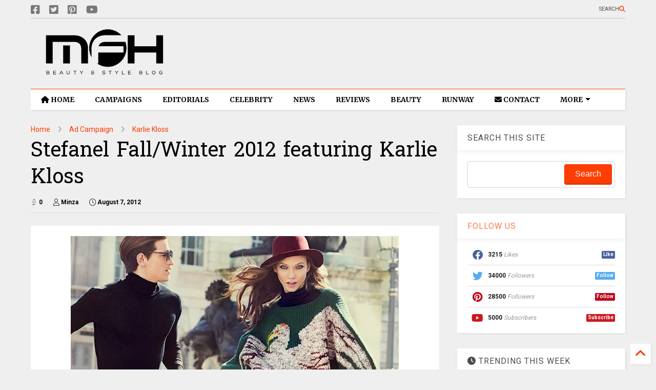

--- FILE ---
content_type: text/html; charset=UTF-8
request_url: https://www.myfacehunter.com/2012/08/stefanel-fallwinter-2012-featuring.html
body_size: 33218
content:
<!DOCTYPE html>
<html class='v2' dir='ltr' lang='en' xmlns='http://www.w3.org/1999/xhtml' xmlns:b='http://www.google.com/2005/gml/b' xmlns:data='http://www.google.com/2005/gml/data' xmlns:expr='http://www.google.com/2005/gml/expr'>
<!--
<head>
<link href='https://www.blogger.com/static/v1/widgets/335934321-css_bundle_v2.css' rel='stylesheet' type='text/css'/>

-->
<head>
  
    <meta content='bi6YjMZskoJ7ymkMIJkFLu56i9yJh2doRnL0qG3Fhuw' name='google-site-verification'/>
<!-- a416b0690dd0263de84d5effda55973538f7f58e -->
<meta content='0b9d9ec1222e9e5a' name='yandex-verification'/>
<meta content='67B4F958BFC3DEDAD1BE66791FCD6468' name='msvalidate.01'/>
<meta content='g3OfMG0Nvr19J3Qc5UDXYewXiLISwaca' name='seznam-wmt'/>
<script async='async' data-key='36rYethB6xKHa0Ei+Hh32g' src='https://analytics.ahrefs.com/analytics.js'></script>
<link as='style' href='https://google-git.github.io/icon/css/all.min.css' onload='this.onload=null;this.rel=&#39;stylesheet&#39;' rel='preload'/>
<noscript><link href='https://google-git.github.io/icon/icon/css/all.min.css' rel='stylesheet'/></noscript>
<link as='style' href='https://google-git.github.io/icon/icon/v4-shims.css' onload='this.onload=null;this.rel=&#39;stylesheet&#39;' rel='preload'/>
<noscript><link href='https://google-git.github.io/icon/icon/v4-shims.css' rel='stylesheet'/></noscript>
<link href='//github.io' rel='dns-prefetch'/><link href='//1.bp.blogspot.com' rel='dns-prefetch'/><link href='//28.2bp.blogspot.com' rel='dns-prefetch'/><link href='//3.bp.blogspot.com' rel='dns-prefetch'/><link href='//4.bp.blogspot.com' rel='dns-prefetch'/><link href='//www.blogger.com' rel='dns-prefetch'/><link href='//maxcdn.bootstrapcdn.com' rel='dns-prefetch'/><link href='//fonts.googleapis.com' rel='dns-prefetch'/><link href='//use.fontawesome.com' rel='dns-prefetch'/><link href='//ajax.googleapis.com' rel='dns-prefetch'/><link href='//resources.blogblog.com' rel='dns-prefetch'/><link href='//www.facebook.com' rel='dns-prefetch'/><link href='//plus.google.com' rel='dns-prefetch'/><link href='//twitter.com' rel='dns-prefetch'/><link href='//www.youtube.com' rel='dns-prefetch'/><link href='//feedburner.google.com' rel='dns-prefetch'/><link href='//www.pinterest.com' rel='dns-prefetch'/><link href='//www.linkedin.com' rel='dns-prefetch'/><link href='//www.behance.net' rel='dns-prefetch'/><link href='//feeds.feedburner.com' rel='dns-prefetch'/><link href='//github.com' rel='dns-prefetch'/><link href='//player.vimeo.com' rel='dns-prefetch'/><link href='//platform.twitter.com' rel='dns-prefetch'/><link href='//apis.google.com' rel='dns-prefetch'/><link href='//connect.facebook.net' rel='dns-prefetch'/><link href='//cdnjs.cloudflare.com' rel='dns-prefetch'/><link href='//www.google-analytics.com' rel='dns-prefetch'/><link href='//pagead2.googlesyndication.com' rel='dns-prefetch'/><link href='//googleads.g.doubleclick.net' rel='dns-prefetch'/><link href='//www.gstatic.com' rel='dns-prefetch'/><link href='//www.googletagservices.com' rel='dns-prefetch'/><link href='//static.xx.fbcdn.net' rel='dns-prefetch'/><link href='//tpc.googlesyndication.com' rel='dns-prefetch'/><link href='//syndication.twitter.com' rel='dns-prefetch'/><link href='//w.sharethis.com' rel='dns-prefetch'/><link href='//edge.sharethis.com' rel='dns-prefetch'/><link href='//t.sharethis.com' rel='dns-prefetch'/><link href='//x.disq.us' rel='dns-prefetch'/><link href='//s7.addthis.com' rel='dns-prefetch'/>
<meta charset='utf-8'/>
<meta content='index, follow, max-snippet:-1, max-image-preview:large, max-video-preview:-1' name='robots'/>
<!--magone-theme-color--><meta content='#ff6200' name='theme-color'/>
<meta content='width=device-width,initial-scale=1.0,minimum-scale=1.0' name='viewport'/>
<script async='async' src='https://ajax.googleapis.com/ajax/libs/jquery/3.6.3/jquery.js' type='text/javascript'></script>
<script async='async' src='https://tiennguyenvan.github.io/cdn/magone/6.9.971/owl.min.js' type='text/javascript'></script>
<!-- <script type="text/javascript" src="https://blogger.local/blogger-theme-magone/src/owl.min.js" async="async" /> -->
<script async='async' id='main-js' src='https://tiennguyenvan.github.io/cdn/magone/6.9.971/main.js' type='text/javascript'></script>
<meta content='text/html; charset=UTF-8' http-equiv='Content-Type'/>
<meta content='blogger' name='generator'/>
<link href='https://www.myfacehunter.com/favicon.ico' rel='icon' type='image/x-icon'/>
<link href='https://www.myfacehunter.com/2012/08/stefanel-fallwinter-2012-featuring.html' rel='canonical'/>
<link rel="alternate" type="application/atom+xml" title="My Face Hunter - Atom" href="https://www.myfacehunter.com/feeds/posts/default" />
<link rel="alternate" type="application/rss+xml" title="My Face Hunter - RSS" href="https://www.myfacehunter.com/feeds/posts/default?alt=rss" />
<link rel="service.post" type="application/atom+xml" title="My Face Hunter - Atom" href="https://www.blogger.com/feeds/4315257249008687450/posts/default" />

<link rel="alternate" type="application/atom+xml" title="My Face Hunter - Atom" href="https://www.myfacehunter.com/feeds/1978188780349767931/comments/default" />
<!--Can't find substitution for tag [blog.ieCssRetrofitLinks]-->
<link href='https://blogger.googleusercontent.com/img/b/R29vZ2xl/AVvXsEgRQa-cPnouEy2rzFjI-c6awuj73XtX-tXsVCeyYu7uG0FKjgYpt1bry0tyrSdTYdSQLhGRTvhPs_l5TGevUFpLJd7MPSf3Y3dC1sx35IBHcLMsITzV3oU4ySvH1k_QA00S-ZB4UoPKhQMf/s640/stefanelfw2012-01.jpg' rel='image_src'/>
<meta content='Discover Karlie Kloss&#39; stunning Stefanel FW12 campaign by Mario Testino—chic knits & layers curated by Stephen Gan. Exclusive BTS video inside!' name='description'/>
<meta content='https://www.myfacehunter.com/2012/08/stefanel-fallwinter-2012-featuring.html' property='og:url'/>
<meta content='Stefanel Fall/Winter 2012 featuring Karlie Kloss' property='og:title'/>
<meta content='Discover Karlie Kloss&#39; stunning Stefanel FW12 campaign by Mario Testino—chic knits &amp; layers curated by Stephen Gan. Exclusive BTS video inside!' property='og:description'/>
<meta content='https://blogger.googleusercontent.com/img/b/R29vZ2xl/AVvXsEgRQa-cPnouEy2rzFjI-c6awuj73XtX-tXsVCeyYu7uG0FKjgYpt1bry0tyrSdTYdSQLhGRTvhPs_l5TGevUFpLJd7MPSf3Y3dC1sx35IBHcLMsITzV3oU4ySvH1k_QA00S-ZB4UoPKhQMf/w1200-h630-p-k-no-nu/stefanelfw2012-01.jpg' property='og:image'/>
<title>
Stefanel Fall/Winter 2012 featuring Karlie Kloss
</title>
<meta content='article' property='og:type'/>
<meta content='max-image-preview:large' name='robots'/>
<meta content='https://blogger.googleusercontent.com/img/b/R29vZ2xl/AVvXsEgRQa-cPnouEy2rzFjI-c6awuj73XtX-tXsVCeyYu7uG0FKjgYpt1bry0tyrSdTYdSQLhGRTvhPs_l5TGevUFpLJd7MPSf3Y3dC1sx35IBHcLMsITzV3oU4ySvH1k_QA00S-ZB4UoPKhQMf/w600-h315-p-k-no-nu/stefanelfw2012-01.jpg' property='og:image'/>
<meta content='600' property='og:image:width'/>
<meta content='315' property='og:image:height'/>
<meta content='https://blogger.googleusercontent.com/img/b/R29vZ2xl/AVvXsEgRQa-cPnouEy2rzFjI-c6awuj73XtX-tXsVCeyYu7uG0FKjgYpt1bry0tyrSdTYdSQLhGRTvhPs_l5TGevUFpLJd7MPSf3Y3dC1sx35IBHcLMsITzV3oU4ySvH1k_QA00S-ZB4UoPKhQMf/w1200-h630-p-k-no-nu/stefanelfw2012-01.jpg' property='twitter:image'/>
<meta content='summary_large_image' name='twitter:card'/>
<link as='image' href='https://blogger.googleusercontent.com/img/b/R29vZ2xl/AVvXsEgRQa-cPnouEy2rzFjI-c6awuj73XtX-tXsVCeyYu7uG0FKjgYpt1bry0tyrSdTYdSQLhGRTvhPs_l5TGevUFpLJd7MPSf3Y3dC1sx35IBHcLMsITzV3oU4ySvH1k_QA00S-ZB4UoPKhQMf/s640/stefanelfw2012-01.jpg' rel='preload'/>
<meta content='My Face Hunter' property='og:site_name'/>

<meta property='fb:app_id' content='337448899995826'/>


<script type='text/javascript'>var FACEBOOK_APP_ID = '337448899995826';</script>
<!--dis-bing-index-archive-pages-start-->
<style type='text/css'>@font-face{font-family:'Hanuman';font-style:normal;font-weight:400;font-display:swap;src:url(//fonts.gstatic.com/s/hanuman/v24/VuJudNvD15HhpJJBYq31yFn72hxIv0sd5yDgWdTYQezRj28xHg.woff2)format('woff2');unicode-range:U+1780-17FF,U+19E0-19FF,U+200C-200D,U+25CC;}@font-face{font-family:'Hanuman';font-style:normal;font-weight:400;font-display:swap;src:url(//fonts.gstatic.com/s/hanuman/v24/VuJudNvD15HhpJJBYq31yFn72hxIv0sd5yDrWdTYQezRj28.woff2)format('woff2');unicode-range:U+0000-00FF,U+0131,U+0152-0153,U+02BB-02BC,U+02C6,U+02DA,U+02DC,U+0304,U+0308,U+0329,U+2000-206F,U+20AC,U+2122,U+2191,U+2193,U+2212,U+2215,U+FEFF,U+FFFD;}@font-face{font-family:'Merriweather';font-style:normal;font-weight:700;font-stretch:100%;font-display:swap;src:url(//fonts.gstatic.com/s/merriweather/v33/u-4D0qyriQwlOrhSvowK_l5UcA6zuSYEqOzpPe3HOZJ5eX1WtLaQwmYiScCmDxhtNOKl8yDrOSAaGV31CPDaYKfFQn0.woff2)format('woff2');unicode-range:U+0460-052F,U+1C80-1C8A,U+20B4,U+2DE0-2DFF,U+A640-A69F,U+FE2E-FE2F;}@font-face{font-family:'Merriweather';font-style:normal;font-weight:700;font-stretch:100%;font-display:swap;src:url(//fonts.gstatic.com/s/merriweather/v33/u-4D0qyriQwlOrhSvowK_l5UcA6zuSYEqOzpPe3HOZJ5eX1WtLaQwmYiScCmDxhtNOKl8yDrOSAaEF31CPDaYKfFQn0.woff2)format('woff2');unicode-range:U+0301,U+0400-045F,U+0490-0491,U+04B0-04B1,U+2116;}@font-face{font-family:'Merriweather';font-style:normal;font-weight:700;font-stretch:100%;font-display:swap;src:url(//fonts.gstatic.com/s/merriweather/v33/u-4D0qyriQwlOrhSvowK_l5UcA6zuSYEqOzpPe3HOZJ5eX1WtLaQwmYiScCmDxhtNOKl8yDrOSAaG131CPDaYKfFQn0.woff2)format('woff2');unicode-range:U+0102-0103,U+0110-0111,U+0128-0129,U+0168-0169,U+01A0-01A1,U+01AF-01B0,U+0300-0301,U+0303-0304,U+0308-0309,U+0323,U+0329,U+1EA0-1EF9,U+20AB;}@font-face{font-family:'Merriweather';font-style:normal;font-weight:700;font-stretch:100%;font-display:swap;src:url(//fonts.gstatic.com/s/merriweather/v33/u-4D0qyriQwlOrhSvowK_l5UcA6zuSYEqOzpPe3HOZJ5eX1WtLaQwmYiScCmDxhtNOKl8yDrOSAaGl31CPDaYKfFQn0.woff2)format('woff2');unicode-range:U+0100-02BA,U+02BD-02C5,U+02C7-02CC,U+02CE-02D7,U+02DD-02FF,U+0304,U+0308,U+0329,U+1D00-1DBF,U+1E00-1E9F,U+1EF2-1EFF,U+2020,U+20A0-20AB,U+20AD-20C0,U+2113,U+2C60-2C7F,U+A720-A7FF;}@font-face{font-family:'Merriweather';font-style:normal;font-weight:700;font-stretch:100%;font-display:swap;src:url(//fonts.gstatic.com/s/merriweather/v33/u-4D0qyriQwlOrhSvowK_l5UcA6zuSYEqOzpPe3HOZJ5eX1WtLaQwmYiScCmDxhtNOKl8yDrOSAaFF31CPDaYKfF.woff2)format('woff2');unicode-range:U+0000-00FF,U+0131,U+0152-0153,U+02BB-02BC,U+02C6,U+02DA,U+02DC,U+0304,U+0308,U+0329,U+2000-206F,U+20AC,U+2122,U+2191,U+2193,U+2212,U+2215,U+FEFF,U+FFFD;}@font-face{font-family:'Roboto';font-style:normal;font-weight:400;font-stretch:100%;font-display:swap;src:url(//fonts.gstatic.com/s/roboto/v50/KFO7CnqEu92Fr1ME7kSn66aGLdTylUAMa3GUBHMdazTgWw.woff2)format('woff2');unicode-range:U+0460-052F,U+1C80-1C8A,U+20B4,U+2DE0-2DFF,U+A640-A69F,U+FE2E-FE2F;}@font-face{font-family:'Roboto';font-style:normal;font-weight:400;font-stretch:100%;font-display:swap;src:url(//fonts.gstatic.com/s/roboto/v50/KFO7CnqEu92Fr1ME7kSn66aGLdTylUAMa3iUBHMdazTgWw.woff2)format('woff2');unicode-range:U+0301,U+0400-045F,U+0490-0491,U+04B0-04B1,U+2116;}@font-face{font-family:'Roboto';font-style:normal;font-weight:400;font-stretch:100%;font-display:swap;src:url(//fonts.gstatic.com/s/roboto/v50/KFO7CnqEu92Fr1ME7kSn66aGLdTylUAMa3CUBHMdazTgWw.woff2)format('woff2');unicode-range:U+1F00-1FFF;}@font-face{font-family:'Roboto';font-style:normal;font-weight:400;font-stretch:100%;font-display:swap;src:url(//fonts.gstatic.com/s/roboto/v50/KFO7CnqEu92Fr1ME7kSn66aGLdTylUAMa3-UBHMdazTgWw.woff2)format('woff2');unicode-range:U+0370-0377,U+037A-037F,U+0384-038A,U+038C,U+038E-03A1,U+03A3-03FF;}@font-face{font-family:'Roboto';font-style:normal;font-weight:400;font-stretch:100%;font-display:swap;src:url(//fonts.gstatic.com/s/roboto/v50/KFO7CnqEu92Fr1ME7kSn66aGLdTylUAMawCUBHMdazTgWw.woff2)format('woff2');unicode-range:U+0302-0303,U+0305,U+0307-0308,U+0310,U+0312,U+0315,U+031A,U+0326-0327,U+032C,U+032F-0330,U+0332-0333,U+0338,U+033A,U+0346,U+034D,U+0391-03A1,U+03A3-03A9,U+03B1-03C9,U+03D1,U+03D5-03D6,U+03F0-03F1,U+03F4-03F5,U+2016-2017,U+2034-2038,U+203C,U+2040,U+2043,U+2047,U+2050,U+2057,U+205F,U+2070-2071,U+2074-208E,U+2090-209C,U+20D0-20DC,U+20E1,U+20E5-20EF,U+2100-2112,U+2114-2115,U+2117-2121,U+2123-214F,U+2190,U+2192,U+2194-21AE,U+21B0-21E5,U+21F1-21F2,U+21F4-2211,U+2213-2214,U+2216-22FF,U+2308-230B,U+2310,U+2319,U+231C-2321,U+2336-237A,U+237C,U+2395,U+239B-23B7,U+23D0,U+23DC-23E1,U+2474-2475,U+25AF,U+25B3,U+25B7,U+25BD,U+25C1,U+25CA,U+25CC,U+25FB,U+266D-266F,U+27C0-27FF,U+2900-2AFF,U+2B0E-2B11,U+2B30-2B4C,U+2BFE,U+3030,U+FF5B,U+FF5D,U+1D400-1D7FF,U+1EE00-1EEFF;}@font-face{font-family:'Roboto';font-style:normal;font-weight:400;font-stretch:100%;font-display:swap;src:url(//fonts.gstatic.com/s/roboto/v50/KFO7CnqEu92Fr1ME7kSn66aGLdTylUAMaxKUBHMdazTgWw.woff2)format('woff2');unicode-range:U+0001-000C,U+000E-001F,U+007F-009F,U+20DD-20E0,U+20E2-20E4,U+2150-218F,U+2190,U+2192,U+2194-2199,U+21AF,U+21E6-21F0,U+21F3,U+2218-2219,U+2299,U+22C4-22C6,U+2300-243F,U+2440-244A,U+2460-24FF,U+25A0-27BF,U+2800-28FF,U+2921-2922,U+2981,U+29BF,U+29EB,U+2B00-2BFF,U+4DC0-4DFF,U+FFF9-FFFB,U+10140-1018E,U+10190-1019C,U+101A0,U+101D0-101FD,U+102E0-102FB,U+10E60-10E7E,U+1D2C0-1D2D3,U+1D2E0-1D37F,U+1F000-1F0FF,U+1F100-1F1AD,U+1F1E6-1F1FF,U+1F30D-1F30F,U+1F315,U+1F31C,U+1F31E,U+1F320-1F32C,U+1F336,U+1F378,U+1F37D,U+1F382,U+1F393-1F39F,U+1F3A7-1F3A8,U+1F3AC-1F3AF,U+1F3C2,U+1F3C4-1F3C6,U+1F3CA-1F3CE,U+1F3D4-1F3E0,U+1F3ED,U+1F3F1-1F3F3,U+1F3F5-1F3F7,U+1F408,U+1F415,U+1F41F,U+1F426,U+1F43F,U+1F441-1F442,U+1F444,U+1F446-1F449,U+1F44C-1F44E,U+1F453,U+1F46A,U+1F47D,U+1F4A3,U+1F4B0,U+1F4B3,U+1F4B9,U+1F4BB,U+1F4BF,U+1F4C8-1F4CB,U+1F4D6,U+1F4DA,U+1F4DF,U+1F4E3-1F4E6,U+1F4EA-1F4ED,U+1F4F7,U+1F4F9-1F4FB,U+1F4FD-1F4FE,U+1F503,U+1F507-1F50B,U+1F50D,U+1F512-1F513,U+1F53E-1F54A,U+1F54F-1F5FA,U+1F610,U+1F650-1F67F,U+1F687,U+1F68D,U+1F691,U+1F694,U+1F698,U+1F6AD,U+1F6B2,U+1F6B9-1F6BA,U+1F6BC,U+1F6C6-1F6CF,U+1F6D3-1F6D7,U+1F6E0-1F6EA,U+1F6F0-1F6F3,U+1F6F7-1F6FC,U+1F700-1F7FF,U+1F800-1F80B,U+1F810-1F847,U+1F850-1F859,U+1F860-1F887,U+1F890-1F8AD,U+1F8B0-1F8BB,U+1F8C0-1F8C1,U+1F900-1F90B,U+1F93B,U+1F946,U+1F984,U+1F996,U+1F9E9,U+1FA00-1FA6F,U+1FA70-1FA7C,U+1FA80-1FA89,U+1FA8F-1FAC6,U+1FACE-1FADC,U+1FADF-1FAE9,U+1FAF0-1FAF8,U+1FB00-1FBFF;}@font-face{font-family:'Roboto';font-style:normal;font-weight:400;font-stretch:100%;font-display:swap;src:url(//fonts.gstatic.com/s/roboto/v50/KFO7CnqEu92Fr1ME7kSn66aGLdTylUAMa3OUBHMdazTgWw.woff2)format('woff2');unicode-range:U+0102-0103,U+0110-0111,U+0128-0129,U+0168-0169,U+01A0-01A1,U+01AF-01B0,U+0300-0301,U+0303-0304,U+0308-0309,U+0323,U+0329,U+1EA0-1EF9,U+20AB;}@font-face{font-family:'Roboto';font-style:normal;font-weight:400;font-stretch:100%;font-display:swap;src:url(//fonts.gstatic.com/s/roboto/v50/KFO7CnqEu92Fr1ME7kSn66aGLdTylUAMa3KUBHMdazTgWw.woff2)format('woff2');unicode-range:U+0100-02BA,U+02BD-02C5,U+02C7-02CC,U+02CE-02D7,U+02DD-02FF,U+0304,U+0308,U+0329,U+1D00-1DBF,U+1E00-1E9F,U+1EF2-1EFF,U+2020,U+20A0-20AB,U+20AD-20C0,U+2113,U+2C60-2C7F,U+A720-A7FF;}@font-face{font-family:'Roboto';font-style:normal;font-weight:400;font-stretch:100%;font-display:swap;src:url(//fonts.gstatic.com/s/roboto/v50/KFO7CnqEu92Fr1ME7kSn66aGLdTylUAMa3yUBHMdazQ.woff2)format('woff2');unicode-range:U+0000-00FF,U+0131,U+0152-0153,U+02BB-02BC,U+02C6,U+02DA,U+02DC,U+0304,U+0308,U+0329,U+2000-206F,U+20AC,U+2122,U+2191,U+2193,U+2212,U+2215,U+FEFF,U+FFFD;}@font-face{font-family:'Roboto';font-style:normal;font-weight:700;font-stretch:100%;font-display:swap;src:url(//fonts.gstatic.com/s/roboto/v50/KFO7CnqEu92Fr1ME7kSn66aGLdTylUAMa3GUBHMdazTgWw.woff2)format('woff2');unicode-range:U+0460-052F,U+1C80-1C8A,U+20B4,U+2DE0-2DFF,U+A640-A69F,U+FE2E-FE2F;}@font-face{font-family:'Roboto';font-style:normal;font-weight:700;font-stretch:100%;font-display:swap;src:url(//fonts.gstatic.com/s/roboto/v50/KFO7CnqEu92Fr1ME7kSn66aGLdTylUAMa3iUBHMdazTgWw.woff2)format('woff2');unicode-range:U+0301,U+0400-045F,U+0490-0491,U+04B0-04B1,U+2116;}@font-face{font-family:'Roboto';font-style:normal;font-weight:700;font-stretch:100%;font-display:swap;src:url(//fonts.gstatic.com/s/roboto/v50/KFO7CnqEu92Fr1ME7kSn66aGLdTylUAMa3CUBHMdazTgWw.woff2)format('woff2');unicode-range:U+1F00-1FFF;}@font-face{font-family:'Roboto';font-style:normal;font-weight:700;font-stretch:100%;font-display:swap;src:url(//fonts.gstatic.com/s/roboto/v50/KFO7CnqEu92Fr1ME7kSn66aGLdTylUAMa3-UBHMdazTgWw.woff2)format('woff2');unicode-range:U+0370-0377,U+037A-037F,U+0384-038A,U+038C,U+038E-03A1,U+03A3-03FF;}@font-face{font-family:'Roboto';font-style:normal;font-weight:700;font-stretch:100%;font-display:swap;src:url(//fonts.gstatic.com/s/roboto/v50/KFO7CnqEu92Fr1ME7kSn66aGLdTylUAMawCUBHMdazTgWw.woff2)format('woff2');unicode-range:U+0302-0303,U+0305,U+0307-0308,U+0310,U+0312,U+0315,U+031A,U+0326-0327,U+032C,U+032F-0330,U+0332-0333,U+0338,U+033A,U+0346,U+034D,U+0391-03A1,U+03A3-03A9,U+03B1-03C9,U+03D1,U+03D5-03D6,U+03F0-03F1,U+03F4-03F5,U+2016-2017,U+2034-2038,U+203C,U+2040,U+2043,U+2047,U+2050,U+2057,U+205F,U+2070-2071,U+2074-208E,U+2090-209C,U+20D0-20DC,U+20E1,U+20E5-20EF,U+2100-2112,U+2114-2115,U+2117-2121,U+2123-214F,U+2190,U+2192,U+2194-21AE,U+21B0-21E5,U+21F1-21F2,U+21F4-2211,U+2213-2214,U+2216-22FF,U+2308-230B,U+2310,U+2319,U+231C-2321,U+2336-237A,U+237C,U+2395,U+239B-23B7,U+23D0,U+23DC-23E1,U+2474-2475,U+25AF,U+25B3,U+25B7,U+25BD,U+25C1,U+25CA,U+25CC,U+25FB,U+266D-266F,U+27C0-27FF,U+2900-2AFF,U+2B0E-2B11,U+2B30-2B4C,U+2BFE,U+3030,U+FF5B,U+FF5D,U+1D400-1D7FF,U+1EE00-1EEFF;}@font-face{font-family:'Roboto';font-style:normal;font-weight:700;font-stretch:100%;font-display:swap;src:url(//fonts.gstatic.com/s/roboto/v50/KFO7CnqEu92Fr1ME7kSn66aGLdTylUAMaxKUBHMdazTgWw.woff2)format('woff2');unicode-range:U+0001-000C,U+000E-001F,U+007F-009F,U+20DD-20E0,U+20E2-20E4,U+2150-218F,U+2190,U+2192,U+2194-2199,U+21AF,U+21E6-21F0,U+21F3,U+2218-2219,U+2299,U+22C4-22C6,U+2300-243F,U+2440-244A,U+2460-24FF,U+25A0-27BF,U+2800-28FF,U+2921-2922,U+2981,U+29BF,U+29EB,U+2B00-2BFF,U+4DC0-4DFF,U+FFF9-FFFB,U+10140-1018E,U+10190-1019C,U+101A0,U+101D0-101FD,U+102E0-102FB,U+10E60-10E7E,U+1D2C0-1D2D3,U+1D2E0-1D37F,U+1F000-1F0FF,U+1F100-1F1AD,U+1F1E6-1F1FF,U+1F30D-1F30F,U+1F315,U+1F31C,U+1F31E,U+1F320-1F32C,U+1F336,U+1F378,U+1F37D,U+1F382,U+1F393-1F39F,U+1F3A7-1F3A8,U+1F3AC-1F3AF,U+1F3C2,U+1F3C4-1F3C6,U+1F3CA-1F3CE,U+1F3D4-1F3E0,U+1F3ED,U+1F3F1-1F3F3,U+1F3F5-1F3F7,U+1F408,U+1F415,U+1F41F,U+1F426,U+1F43F,U+1F441-1F442,U+1F444,U+1F446-1F449,U+1F44C-1F44E,U+1F453,U+1F46A,U+1F47D,U+1F4A3,U+1F4B0,U+1F4B3,U+1F4B9,U+1F4BB,U+1F4BF,U+1F4C8-1F4CB,U+1F4D6,U+1F4DA,U+1F4DF,U+1F4E3-1F4E6,U+1F4EA-1F4ED,U+1F4F7,U+1F4F9-1F4FB,U+1F4FD-1F4FE,U+1F503,U+1F507-1F50B,U+1F50D,U+1F512-1F513,U+1F53E-1F54A,U+1F54F-1F5FA,U+1F610,U+1F650-1F67F,U+1F687,U+1F68D,U+1F691,U+1F694,U+1F698,U+1F6AD,U+1F6B2,U+1F6B9-1F6BA,U+1F6BC,U+1F6C6-1F6CF,U+1F6D3-1F6D7,U+1F6E0-1F6EA,U+1F6F0-1F6F3,U+1F6F7-1F6FC,U+1F700-1F7FF,U+1F800-1F80B,U+1F810-1F847,U+1F850-1F859,U+1F860-1F887,U+1F890-1F8AD,U+1F8B0-1F8BB,U+1F8C0-1F8C1,U+1F900-1F90B,U+1F93B,U+1F946,U+1F984,U+1F996,U+1F9E9,U+1FA00-1FA6F,U+1FA70-1FA7C,U+1FA80-1FA89,U+1FA8F-1FAC6,U+1FACE-1FADC,U+1FADF-1FAE9,U+1FAF0-1FAF8,U+1FB00-1FBFF;}@font-face{font-family:'Roboto';font-style:normal;font-weight:700;font-stretch:100%;font-display:swap;src:url(//fonts.gstatic.com/s/roboto/v50/KFO7CnqEu92Fr1ME7kSn66aGLdTylUAMa3OUBHMdazTgWw.woff2)format('woff2');unicode-range:U+0102-0103,U+0110-0111,U+0128-0129,U+0168-0169,U+01A0-01A1,U+01AF-01B0,U+0300-0301,U+0303-0304,U+0308-0309,U+0323,U+0329,U+1EA0-1EF9,U+20AB;}@font-face{font-family:'Roboto';font-style:normal;font-weight:700;font-stretch:100%;font-display:swap;src:url(//fonts.gstatic.com/s/roboto/v50/KFO7CnqEu92Fr1ME7kSn66aGLdTylUAMa3KUBHMdazTgWw.woff2)format('woff2');unicode-range:U+0100-02BA,U+02BD-02C5,U+02C7-02CC,U+02CE-02D7,U+02DD-02FF,U+0304,U+0308,U+0329,U+1D00-1DBF,U+1E00-1E9F,U+1EF2-1EFF,U+2020,U+20A0-20AB,U+20AD-20C0,U+2113,U+2C60-2C7F,U+A720-A7FF;}@font-face{font-family:'Roboto';font-style:normal;font-weight:700;font-stretch:100%;font-display:swap;src:url(//fonts.gstatic.com/s/roboto/v50/KFO7CnqEu92Fr1ME7kSn66aGLdTylUAMa3yUBHMdazQ.woff2)format('woff2');unicode-range:U+0000-00FF,U+0131,U+0152-0153,U+02BB-02BC,U+02C6,U+02DA,U+02DC,U+0304,U+0308,U+0329,U+2000-206F,U+20AC,U+2122,U+2191,U+2193,U+2212,U+2215,U+FEFF,U+FFFD;}</style>
<style id='page-skin-1' type='text/css'><!--
/*
-----------------------------------------------------------------------------
Template Name: MagOne
Template URI: https://sneeit.com/magone-multi-purpose-blogger-magazine-template/
Author: Tien Nguyen
Author URI: https://sneeit.com
Description: MagOne - Responsive Newspaper and Magazine Blogger Template
Version: 6.9.97
- Fix: Add Google News meta tag
-----------------------------------------------------------------------------
----------------------------------------------------------------------------- */
/* Variable definitions
=======================
<Variable name="keycolor" description="Main Color" type="color" default="#FF3D00"/>
<Group description="Site" selector="body">
<Variable name="body.font" description="Font" type="font" default="normal normal 12px 'Roboto', sans-serif"/>
<Variable name="site.text.color" description="Text Color" type="color" default="#000000"/>
<Variable name="body.text.font" description="MagOne Body Font" type="font" default="15px Roboto, sans-serif"/>
<Variable name="body.link.color" description="MagOne Body Link color" type="color" default="#2196f3"/>
</Group>
<Group description="Backgrounds" selector="body">
<Variable name="body.background.color" description="Body Background" type="color" default="#efefef"/>
<Variable name="content.background.color" description="Entire Blog Background" type="color" default="#efefef"/>
<Variable name="header.background.color" description="Header Background" type="color" default="#ffffff"/>
</Group>
<Group description="Menu" selector="#PageList1">
<Variable name="menufont" description="Menu Main Items Font" type="font" default="normal bold 14px 'Roboto', sans-serif"/>
<Variable name="menucolor" description="Menu Main Items Color" type="color" default="#000000"/>
<Variable name="menucolorhover" description="Menu Main Items Hover Color" type="color" default="#777777"/>
<Variable name="menubackground" description="Menu Main Items Background" type="color" default="#ffffff"/>
<Variable name="menubackgroundhover" description="Menu Main Items Hover Background" type="color" default="#ffffff"/>
<Variable name="menusubcolor" description="Menu Sub Items Color" type="color" default="#cccccc"/>
<Variable name="menusubcolorhover" description="Menu Sub Items Hover Color" type="color" default="#ffffff"/>
<Variable name="menusubbackground" description="Menu Sub Items Background" type="color" default="#333333"/>
<Variable name="menucurcolor" description="Selected Menu Main Item Color" type="color" default="#FFFFFF"/>
<Variable name="menucurbackground" description="Selected Menu Main Item Background" type="color" default="#FF3D00"/>
</Group>
<Group description="Links" selector="body">
<Variable name="link.color" description="Link Color" type="color" default="#ff3d00"/>
<Variable name="link.visited.color" description="Visited Color" type="color" default="#EA3A00"/>
<Variable name="link.hover.color" description="Hover Color" type="color" default="#FF4D11"/>
</Group>
<Group description="Widgets - Gadgets" selector="#primary .widget">
<Variable name="wid.bg.color" description="Widget Background Color" type="color" default="#ffffff"/>
<Variable name="feedwid.title.font" description="Article Widgets Title" type="font" default="normal bold 23px 'Roboto', sans-serif"/>
<Variable name="sidewid.title.font" description="Right Sidebar Widgets Title" type="font" default="normal normal 16px 'Roboto', sans-serif"/>
<Variable name="blockitembghv" description="Background of Items in Blocks when Hover" type="color" default="#000000"/>
</Group>
<Group description="Post" selector="h1.post-title">
<Variable name="post.title.font" description="Post Title" type="font" default="normal normal 40px 'Roboto', sans-serif"/>
<Variable name="post.body.font" description="Post Body" type="font" default="normal normal 16px 'Roboto', sans-serif"/>
</Group>
<Group description="Slider" selector=".widget.slider">
<Variable name="slider.title.font" description="Slider Item Title" type="font" default="normal 400 30px 'Roboto', sans-serif"/>
<Variable name="posts.title.color" description="MagOne Post title color" type="color" default="#ffffff"/>
<Variable name="posts.icons.color" description="MagOne Post icons color" type="color" default="#ffffff"/>
<Variable name="tabs.font" description="MagOne Tabs Font" type="font" default="700 normal 15px Roboto"/>
<Variable name="labels.text.color" description="MagOne Label text color" type="color" default="#ffffff"/>
<Variable name="labels.background.color" description="MagOne Label bg color" type="color" default="#ffffff"/>
</Group>
<Variable name="body.background" description="Body Background" type="background"
color="#efefef" default="$(color) none repeat scroll top left"/>
<Variable name="body.background.override" description="Body Background Override" type="string" default=""/>
<Variable name="body.background.gradient.cap" description="Body Gradient Cap" type="url"
default="url(//www.blogblog.com/1kt/simple/gradients_light.png)"/>
<Variable name="body.background.gradient.tile" description="Body Gradient Tile" type="url"
default="url(//www.blogblog.com/1kt/simple/body_gradient_tile_light.png)"/>
<Group description="Dark Mode Site" selector="site">
<Variable name="darkkeycolor" description="Main Color for Dark Mode" type="color" default="#f6aa63"/>
<Variable name="darksite.text.color" description="Text Color for Dark Mode" type="color" default="#FFFFFF"/>
<Variable name="darkbody.background.color" description="Body Background for Dark Mode" type="color" default="#333333"/>
<Variable name="darkcontent.background.color" description="Entire Blog Background for Dark Mode" type="color" default="#212121"/>
<Variable name="darkheader.background.color" description="Header Background for Dark Mode" type="color" default="#181818"/>
<Variable name="darkmenucolor" description="Menu Main Items Color for Dark Mode" type="color" default="#eeeeee"/>
<Variable name="darkmenucolorhover" description="Menu Main Items Hover Color for Dark Mode" type="color" default="#cccccc"/>
<Variable name="darkmenubackground" description="Menu Main Items Background for Dark Mode" type="color" default="#181818"/>
<Variable name="darkmenubackgroundhover" description="Menu Main Items Hover Background for Dark Mode" type="color" default="#121212"/>
<Variable name="darkmenusubcolor" description="Menu Sub Items Color for Dark Mode" type="color" default="#cccccc"/>
<Variable name="darkmenusubcolorhover" description="Menu Sub Items Hover Color for Dark Mode" type="color" default="#ffffff"/>
<Variable name="darkmenusubbackground" description="Menu Sub Items Background for Dark Mode" type="color" default="#333333"/>
<Variable name="darkmenucurcolor" description="Selected Menu Main Item Color for Dark Mode" type="color" default="#FFFFFF"/>
<Variable name="darkmenucurbackground" description="Selected Menu Main Item Background for Dark Mode" type="color" default="#f6aa63"/>
<Variable name="darklink.color" description="Link Color for Dark Mode" type="color" default="#f6aa63"/>
<Variable name="darklink.visited.color" description="Visited Color for Dark Mode" type="color" default="#d8873a"/>
<Variable name="darklink.hover.color" description="Hover Color for Dark Mode" type="color" default="#ffbb7b"/>
<Variable name="darkwid.bg.color" description="Widget Background Color for Dark Mode" type="color" default="#181818"/>
<Variable name="posts.background.color" description="MagOne Blogger Comment Form Background Color" type="color" default="#ffffff"/>
<Variable name="body.text.color" description="MagOne Comment Form Text Color" type="color" default="#000000"/>
</Group>
*/
/*Variable Apply Here*/
a:link {text-decoration:none;color: #ff3d00;}
[data-mode="dark"] a:link {color: #f6aa63;}
a:visited {text-decoration:none;color: #ea3a00;}
[data-mode="dark"] a:visited {color: #d8873a;}
a:hover {color: #ff4d11; border-color: inherit!important}
body {font: normal normal 12px 'Roboto', sans-serif;color: #000000;background: #efefef none repeat scroll top left;}
.header-button .inner span, .header-social-icons ul li a, .header-social-icons ul li a:link, input,
.tab-link.active .tab-link-inner,  .feed.widget.ticker .item-title a, .feed.widget.list .item-title a, .feed.widget.list .meta-item-author,
.feed.widget.list .meta-item-date, .feed.widget.one .meta-item, .feed.widget.complex .item-title a,
.feed.widget.three .meta-item, .feed.widget.blogging .item-title a, .feed.widget.blogging .meta-item,
.feed.widget.right .meta-item, .feed.widget.left .meta-item,
.feed.widget.left .item .item-title a, .feed.widget.right .item .item-title a,
#footer .widget[id*="List"] li a, #footer .widget.social_icons li a,
a.post-meta, .shortcode-tab ul.tab-header li.ui-state-active a, .shortcode-vtab ul.tab-header li.ui-state-active a,
.shortcode-accordion .ui-state-active .accordion-title, .post-page-button.active, a.comments-title,
a.comment-date, .blogger-alt-comments .comment-header .datetime.secondary-text a,
.comment-footer a span, .blogger-alt-comments .comment-actions.secondary-text a {
color: #000000;
}
[data-mode="dark"] {color: #ffffff;background-color: #333333}
[data-mode="dark"] select, [data-mode="dark"] input, [data-mode="dark"] textarea {color: #ffffff; background-color: #111}
[data-mode="dark"] .header-button .inner span, [data-mode="dark"] .header-social-icons ul li a, [data-mode="dark"] .header-social-icons ul li a:link,
[data-mode="dark"] input, [data-mode="dark"] .tab-link.active .tab-link-inner,
[data-mode="dark"] .feed.widget.ticker .item-title a, [data-mode="dark"] .feed.widget.list .item-title a, [data-mode="dark"] .feed.widget.list .meta-item-author,
[data-mode="dark"] .feed.widget.list .meta-item-date, [data-mode="dark"] .feed.widget.one .meta-item, [data-mode="dark"] .feed.widget.complex .item-title a,
[data-mode="dark"] .feed.widget.three .meta-item, [data-mode="dark"] .feed.widget.blogging .item-title a, [data-mode="dark"] .feed.widget.blogging .meta-item,
[data-mode="dark"] .feed.widget.right .meta-item, [data-mode="dark"] .feed.widget.left .meta-item,
[data-mode="dark"] .feed.widget.left .item .item-title a, [data-mode="dark"] .feed.widget.right .item .item-title a,
[data-mode="dark"] #footer .widget[id*="List"] li a, [data-mode="dark"] #footer .widget.social_icons li a,
[data-mode="dark"] a.post-meta, [data-mode="dark"] .shortcode-tab ul.tab-header li.ui-state-active a,
[data-mode="dark"] .shortcode-vtab ul.tab-header li.ui-state-active a,
[data-mode="dark"] .shortcode-accordion .ui-state-active .accordion-title, [data-mode="dark"] .post-page-button.active,
[data-mode="dark"] a.comments-title, [data-mode="dark"] a.comment-date, [data-mode="dark"] .blogger-alt-comments .comment-header .datetime.secondary-text a,
[data-mode="dark"] .comment-footer a span, [data-mode="dark"] .blogger-alt-comments .comment-actions.secondary-text a {
color: #ffffff;
}
[data-mode="dark"] a:hover {color: #ffbb7b;}
.color {color: #ff3d00;}
[data-mode="dark"] .color {color: #f6aa63;}
.border {border-color: #ff3d00;}
[data-mode="dark"] .border {border-color: #f6aa63;}
.bg {background-color: #ff3d00;}
[data-mode="dark"] .bg {background-color: #f6aa63;}
.header-bg, #header.sticky {background-color:#ffffff;}
[data-mode="dark"] .header-bg, [data-mode="dark"] #header.sticky {background-color:#181818;}
#sidebar .widget, .feed.widget.ticker .widget-content, .feed.widget .item, .feed.widget.blogging .widget-content,
#blog-pager a, .post-body-inner table, a.feed-widget-pagination-button, .post-page-button,
.shortcode-tab, .shortcode-vtab, .shortcode-accordion, a.archive-page-pagination-button,
a.scroll-up, .post-share-buttons-url, .footer-inner, .locked-content, .post-related-inner,
.comment-form-message, .shortcode-message .message-content, .wrapper.white-post-inner .post-body-inner
{
background: #ffffff
}
[data-mode="dark"] #sidebar .widget, [data-mode="dark"] .feed.widget.ticker .widget-content, [data-mode="dark"] .feed.widget .item,
[data-mode="dark"] .feed.widget.blogging .widget-content, [data-mode="dark"] #blog-pager a,
[data-mode="dark"] .post-body-inner table, [data-mode="dark"] a.feed-widget-pagination-button, [data-mode="dark"] .post-page-button,
[data-mode="dark"] .shortcode-tab, [data-mode="dark"] .shortcode-vtab, [data-mode="dark"] .shortcode-accordion, [data-mode="dark"] a.archive-page-pagination-button,
[data-mode="dark"] a.scroll-up, [data-mode="dark"] .post-share-buttons-url, [data-mode="dark"] .footer-inner, [data-mode="dark"] .locked-content, [data-mode="dark"] .post-related-inner,
[data-mode="dark"] .comment-form-message, [data-mode="dark"] .shortcode-message .message-content, [data-mode="dark"] .wrapper.white-post-inner .post-body-inner
{
background: #181818
}
.wrapper {background-color:#efefef;max-width: 100%;margin: auto;opacity: 0}
[data-mode="dark"] .wrapper {background-color:#212121}
a.comments-title.active {background-color: #efefef}
[data-mode="dark"] a.comments-title.active {background-color: #212121}
.wrapper.preview {opacity: 1}
.post-body {font: normal normal 16px 'Roboto', sans-serif;}
.main-menu {border-top: 1px solid #ff3d00;}
[data-mode="dark"] .main-menu {border-top: 1px solid #f6aa63;}
.main-menu ul.sub-menu li:hover > a {border-left: 2px solid #ff3d00;}
[data-mode="dark"] .main-menu ul.sub-menu li:hover > a {border-left-color: #f6aa63;}
.main-menu .menu-item-mega > .menu-item-inner > .sub-menu > li li:hover a {border-left: 1px solid #ff3d00;}
[data-mode="dark"] .main-menu .menu-item-mega > .menu-item-inner > .sub-menu > li li:hover a {border-left: 1px solid #f6aa63;}
.main-menu ul.sub-menu li:hover > a,
.main-menu .menu-item-mega > .menu-item-inner > .sub-menu,
.main-menu .menu-item-mega > .menu-item-inner > .sub-menu > li li:hover a {border-color: #ff3d00!important;}
[data-mode="dark"] .main-menu ul.sub-menu li:hover > a,
[data-mode="dark"] .main-menu .menu-item-mega > .menu-item-inner > .sub-menu,
[data-mode="dark"] .main-menu .menu-item-mega > .menu-item-inner > .sub-menu > li li:hover a {border-color: #f6aa63!important;}
.header-social-icons ul li a:hover {color: #ff3d00;}
[data-mode="dark"] .header-social-icons ul li a:hover {color: #f6aa63;}
.feed-widget-header .widget-title {font: normal bold 23px 'Roboto', sans-serif;}
.slider-item .item-readmore:hover {background: #ff3d00}
[data-mode="dark"] .slider-item .item-readmore:hover {background: #f6aa63}
.owl-dot.active {background: #ff3d00;}
[data-mode="dark"] .owl-dot.active {background: #f6aa63;}
#main-sidebar .widget > h2, #main-sidebar .feed-widget-header, #main-sidebar .feed-widget-header h2 {font: normal normal 16px 'Roboto', sans-serif;}
#main-sidebar .widget.FollowByEmail .follow-by-email-submit {background: #ff3d00;}
[data-mode="dark"] #main-sidebar .widget.FollowByEmail .follow-by-email-submit {background: #f6aa63;}
#footer .widget.social_icons li a:hover {color: #ff3d00;}
[data-mode="dark"] #footer .widget.social_icons li a:hover {color: #f6aa63;}
#footer .FollowByEmail .follow-by-email-submit {background: #ff3d00;}
[data-mode="dark"] #footer .FollowByEmail .follow-by-email-submit {background: #f6aa63;}
h1.post-title {font: normal normal 40px Hanuman;}
.feed.widget .feed-widget-header {border-color: #ff3d00;}
[data-mode="dark"] .feed.widget .feed-widget-header {border-color: #f6aa63;}
.feed.widget.box-title h2.widget-title {background: #ff3d00;}
[data-mode="dark"] .feed.widget.box-title h2.widget-title {background: #f6aa63;}
.social_counter {color: #ff3d00}
[data-mode="dark"] .social_counter {color: #f6aa63}
.social_counter .button {background: #ff3d00}
[data-mode="dark"] .social_counter .button {background: #f6aa63}
.main-menu {background: #ffffff;}
[data-mode="dark"] .main-menu {background: #181818;}
.main-menu ul.menu > li > a {color: #000000;font: normal bold 14px Merriweather;}
[data-mode="dark"] .main-menu ul.menu > li > a {color: #eeeeee}
.main-menu ul.menu > li:hover > a {color: #777777;background: #ffffff;}
[data-mode="dark"] .main-menu ul.menu > li:hover > a {color: #cccccc;background: #121212;}
.main-menu ul.sub-menu,
.main-menu .menu-item-mega-label .menu-item-inner {	background: #333333; }
[data-mode="dark"] .main-menu ul.sub-menu,
[data-mode="dark"] .main-menu .menu-item-mega-label .menu-item-inner {	background: #333333; }
.main-menu ul.sub-menu a { color: #cccccc; }
[data-mode="dark"] .main-menu ul.sub-menu a { color: #cccccc; }
.main-menu ul.sub-menu li:hover > a { color: #ffffff; }
[data-mode="dark"] .main-menu ul.sub-menu li:hover > a { color: #ffffff; }
.main-menu ul.menu > li.menu-item-current > a {background: #ff3d00; color: #ffffff!important;}
[data-mode="dark"] .main-menu ul.menu > li.menu-item-current > a {background: #f6aa63; color: #ffffff!important;}
.feed.widget .thumbnail { background: #000000 }
.mobile-menu .menu { border-top: 1px solid #ff3d00; }
[data-mode="dark"] .mobile-menu .menu { border-top: 1px solid #f6aa63; }
.slider-item .item-title {font:normal 400 30px 'Roboto', sans-serif}
input, select, textarea, checkbox, radio {background: none}
form a[class*="button"],
form button[class*="button"],
form input[class*="button"],
form input[type="submit"]{background:#ff3d00!important}
[data-mode="dark"] form a[class*="button"],
[data-mode="dark"] form button[class*="button"],
[data-mode="dark"] form input[class*="button"],
[data-mode="dark"] form input[type="submit"]{background:#f6aa63!important}
/*MAIN LAYOUT*/
.main-loader {
position: fixed;
width: 100%;
height: 100%;
}
.main-loader .inner {
position: absolute;
width: 100%;
height: 1px;
text-align: center;
top: 35%;
}
.wrapper {
padding: 20px 20px 30px 20px;
max-width: 100%;
width: /*-var-wrapper-width-start*/1200px/*-var-wrapper-width-end*/;
box-sizing: border-box;
}
#content {
float: left;
/*-var-content-width-start-*/width: 68.68%;/*-var-content-width-end-*/
}
#main-sidebar {
float: right;
/*-var-sidebar-width-start-*/width: 28.31%;/*-var-sidebar-width-end-*/
}
/* - sticky sidebar */
#sidebar {
padding-top: 0.1px; /* to prevent margin of widget collapse sidebar height */
}
#sidebar.fix-top {
position: fixed;
top: 0!important;
bottom: auto!important;
}
#sidebar.fix-bot {
position: fixed;
top: auto!important;
bottom: 0!important;
}
#sidebar.abs-stay {
position: absolute;
bottom: auto!important;
left: auto!important;
right: 0!important;
}
#sidebar.abs-bot {
position: absolute;
top: auto!important;
bottom: 0!important;
left: auto!important;
right: 0!important;
}
/*amp*/
amp-img, amp-youtube, amp-iframe, noscript.amp {
display: none!important;
}
i[class*="gi "] {
font-family: 'GoogleIcon'!important;
}
{/* .gib {font-family: "Google Icon 5 Brands"!important;} */}
.FeaturedPost h3{margin: 13px ;font-size:14px}
.FeaturedPost .image{margin: 13px}

--></style>
<link as='style' href='https://cdnjs.cloudflare.com/ajax/libs/animate.css/4.1.1/animate.min.css' id='animate-css' onload='this.onload=null;this.rel=&#39;stylesheet&#39;' rel='preload'/>
<link as='style' href='https://tiennguyenvan.github.io/cdn/magone/6.9.971/main.scss.css' id='main-css' onload='this.onload=null;this.rel=&#39;stylesheet&#39;' rel='preload'/>
<!--[if IE]> <style type="text/css"> .ie-sharing-buttons {display: block} pre.code-box br { display: inline!important; } .inb, a.button, .shortcode-accordion .accordion-title-text, .shortcode-accordion .accordion-title-icon-inactive, .shortcode-accordion .ui-state-active .accordion-title-icon-active { *display: inline; zoom: 1; } </style> <![endif]-->
<!--[if lt IE 8]> <style type="text/css"> .owl-dot {text-align: center; width: 100%} .main-menu .menu .arrow, .owl-dot, .feed.widget.sticky .item-labels, .feed.widget.three .item-labels, .feed.widget.complex .item-0 .item-labels, .carousel .item-labels, .feed.widget.left .item-0 .item-labels, .feed.widget.right .item-0 .item-labels, .feed.widget.one .item-labels, .feed.widget.two .item-labels, .post-breadcrumb > *, a.post-meta, a.post-label .label-name, .post-label span.label-count, .post-label span.label-count-value {*display: inline;zoom: 1;} .main-menu ul.sub-menu {width: 180px;} .main-menu .sub-menu .arrow {display: none;} .main-menu ul.menu li {list-style:none} .main-menu .menu-item-mega .menu-item-inner .sub-menu li {width: 24%;} .main-menu .menu-item-mega .menu-item-inner .sub-menu .sub-menu li {width: 100%;} li.menu-item-mega-label .sub-menu {top: 0} .main-menu li.menu-item-mega-label.finished .menu-item-inner .menu-mega-content .item {max-width: 22%} .menu-mega-content .item .item-thumbnail img {min-width: 100%;min-height: 100%;margin: 0!important;} .feed.widget.complex .item {max-width: 47.9%;} .footer-col {margin: 0 0 0 3.9%;padding: 0 0 0 3.9%;} #footer-menu li {max-width: 49.9%} .widget.social_icons {display: none!important} #footer .FollowByEmail .follow-by-email-address, #main-sidebar .widget.FollowByEmail .follow-by-email-address {padding: 7px!important;width: 100px} #footer .FollowByEmail {height: 90px} </style> <![endif]-->
<!--[if lt IE 9]> <style type="text/css"> .main-menu ul.menu li a i.gi {margin-right:3px;} .post-body-inner img {diplay:block;min-width: 300px;width:100%} </style> <![endif]-->
<!-- Google tag (gtag.js) -->
<script async='true' src='https://www.googletagmanager.com/gtag/js?id=G-P7TZV71SV7'></script>
<script>
        window.dataLayer = window.dataLayer || [];
        function gtag(){dataLayer.push(arguments);}
        gtag('js', new Date());
        gtag('config', 'G-P7TZV71SV7');
      </script>
<!--var-custom-header-html-start--><!--var-custom-header-html-end-->
<!-- end of AMP check -->
<link href='https://www.blogger.com/dyn-css/authorization.css?targetBlogID=4315257249008687450&amp;zx=29090ebf-771a-481c-a05d-aea52a0dd178' media='none' onload='if(media!=&#39;all&#39;)media=&#39;all&#39;' rel='stylesheet'/><noscript><link href='https://www.blogger.com/dyn-css/authorization.css?targetBlogID=4315257249008687450&amp;zx=29090ebf-771a-481c-a05d-aea52a0dd178' rel='stylesheet'/></noscript>
<meta name='google-adsense-platform-account' content='ca-host-pub-1556223355139109'/>
<meta name='google-adsense-platform-domain' content='blogspot.com'/>

</head>
<body class='item' data-mode='light'><!--theme-mode-start-->
<!--theme-mode-end-->
<!--main-loader-start--><!--main-loader-end-->


	
	
	<div class='wrapper item white-post-inner'>

<div class='hide section' id='admin-header-custom-html-code'><div class='widget HTML' data-version='1' id='HTML100'>
</div></div>
<div class='wide'>
<!-- YOUR XML CODE START HERE ################################################### -->
<header id='header'>
<!--top-bar--><!--top-bar-->
<div class='top-bar'><div class='clear'></div></div>
<!--auto-height-logo--><!--auto-height-logo-->
		<div class="top-page-wrapper auto-height">
			<div class="table">
			<div class="tr">
	
<!--auto-height-logo--><!--auto-height-logo-->
<div class='td' id='top-page-logo'>
</div>
<div class='section' id='top-page'><div class='widget HTML' data-version='1' id='HTML2'>
<h2 class='title'>$show=home</h2>
<div class='widget-content'>
</div>
<div class='clear'></div>
</div></div>
<!--auto-height-logo--><!--auto-height-logo-->
			</div>
			</div>
		</div>
		<div class='clear'></div>
<div class='clear'></div>
<div class='header-bg section' id='header-section'><div class='widget Header' data-version='1' id='Header1'>
<a class='main-menu-toggle header-button toggle-button active' id='main-menu-toggle'><span class='inner'><i class='gis gi-bars color'></i>
<span data-l10n='MENU'>MENU</span></span><span class='arrow border'></span></a>
<a class='main-menu-toggle header-button toggle-button mobile' id='main-menu-toggle-mobile'><span class='inner'><i class='gis gi-bars color'></i>
<span data-l10n='MENU'>MENU</span></span><span class='arrow border'></span></a>
<h2 class='blog-title'>
<a href='https://www.myfacehunter.com/'>
<img alt='My Face Hunter' height='111px; ' id='Header1_headerimg' src='https://blogger.googleusercontent.com/img/a/AVvXsEj48U5Z6f3aeKl2vf3Eu78SbkmawDXeap7Um-jEpM87-Xhuy7k9EOxhD-VBNpqh7tBSwTWNtOad_WBBFscqFlBcK2v-F-RkdqPDjxiylt2OoBgK0TeZS5TipJ31C2q0E8ivJR8LCVs9Z2zGpL8CXbRKffDaZZn18o3q3jOKr6FjuEnWpIdptXB_tChuVns=s288' width='288px; '/>
<span style='position: fixed;top: -999999px;'>My Face Hunter</span>
</a>
</h2>
<a class='header-button' id='search-toggle'><span class='inner'><span data-l10n='SEARCH'>SEARCH</span>
<i class='gis gi-search color'></i></span></a>
<div class='header-social-icons'></div>
<style type='text/css'>

					.header-button {
					    height: 40px;
					    line-height: 40px;
					}
					.header-button .inner {
					    padding-top: 10px;
					    padding-bottom: 10px;
					}
					#Header1 {
					    height: 40px;
					}
					.header-social-icons ul li {
					    height: 35px;
					    line-height: 35px;
					}
					.top-bar {
					    border-bottom: 1px solid #7775;
					    margin: 0 0 10px 0;
					}
				</style>
<script type='text/javascript'>
				//<![CDATA[
				var h1_wait_jq = setInterval(function(){	
					if (typeof($) != 'undefined') {
						clearInterval(h1_wait_jq);
						h1_wait_jq = null;
						
						/* Modify header here */						
						if ($('.section#top-page .widget').length) {
							$('.section#top-page').addClass('td');						
						} else {								
							$('.section#top-page').remove();
							$('.top-page-wrapper.auto-height .table, .top-page-wrapper.auto-height .tr, .top-page-wrapper.auto-height .td').css('display', 'block');
							$('.Header .blog-title').css({
								'width': '100%',
								'text-align': 'center'
							});
						}
						$('.Header .blog-title').appendTo($('#top-page-logo'));
					}
				}, 50);

				//]]>
				</script>
<style type='text/css'>
						.top-bar .header-social-icons {
						    float: left;
						}
						html[dir="rtl"] .top-bar .header-social-icons {
							float: right;
						}
						.top-bar #search-toggle {
						    height: 35px;
						}
						.top-bar #search-toggle .inner {
						    padding: 0;
						    line-height: 40px;
						}
						.top-bar .header-social-icons ul li {
						    height: 35px;
						    line-height: 35px;
						}
						.wrapper {
						    padding-top: 0;
						}

					</style>
<style type='text/css'>
						#Header1 {
							display: none;
						}
						.top-page-wrapper {
							padding-bottom: 10px;
						}
						@media only screen and (max-width: 1009px) {
							#Header1 {
								display: block;
							}	
							.main-menu-toggle.header-button .inner span {
								display: inline;
							}
						}

					</style>
<script type='text/javascript'>
					//<![CDATA[
					var h2_wait_jq = setInterval(function(){	
						if (typeof($) != 'undefined') {
							clearInterval(h2_wait_jq);
							h2_wait_jq = null;
							
							/* Modify header here, order is important */
							$('.header-mode-toggle').prependTo($('.top-bar'));	
							$('#search-toggle').prependTo($('.top-bar'));								
							$('.header-social-icons').prependTo($('.top-bar'));
						}
					}, 50);
						
					//]]>
					</script>
</div><div class='widget PageList' data-version='1' id='PageList1'>
<ul class='menu'><li class='menu-item-type-custom menu-item' data-class='' data-enable_mega='' data-icon='fa-home'><a data-href-default='https://www.myfacehunter.com/' data-text-default='HOME' href='https://www.myfacehunter.com/'>HOME</a></li>
<li class='menu-item-type-label menu-item' data-class='' data-enable_mega='true' data-icon=''><a data-href-default='https://www.myfacehunter.com/search/label/Ad%20Campaign' data-text-default='CAMPAIGNS' href='https://www.myfacehunter.com/search/label/Ad%20Campaign'>CAMPAIGNS</a></li>
<li class='menu-item-type-label menu-item' data-class='' data-enable_mega='true' data-icon=''><a data-href-default='https://www.myfacehunter.com/search/label/Editorials' data-text-default='FASHION EDITORIALS' href='https://www.myfacehunter.com/search/label/Editorials'>EDITORIALS</a></li>
<li class='menu-item-type-label menu-item' data-class='' data-enable_mega='true' data-icon=''><a data-href-default='https://www.myfacehunter.com/search/label/Celebrity' data-text-default='CELEBRITY' href='https://www.myfacehunter.com/search/label/Celebrity'>CELEBRITY</a></li>
<li class='menu-item-type-label menu-item' data-class='' data-enable_mega='true' data-icon=''><a data-href-default='https://www.myfacehunter.com/search/label/News' data-text-default='NEWS' href='https://www.myfacehunter.com/search/label/News'>NEWS</a></li>
<li class='menu-item-type-label menu-item' data-class='' data-enable_mega='true' data-icon=''><a data-href-default='https://www.myfacehunter.com/search/label/Review' data-text-default='REVIEWS' href='https://www.myfacehunter.com/search/label/Review'>REVIEWS</a></li>
<li class='menu-item-type-label menu-item' data-class='' data-enable_mega='true' data-icon=''><a data-href-default='https://www.myfacehunter.com/search/label/Beauty' data-text-default='BEAUTY' href='https://www.myfacehunter.com/search/label/Beauty'>BEAUTY</a></li>
<li class='menu-item-type-label menu-item' data-class='' data-enable_mega='true' data-icon=''><a data-href-default='https://www.myfacehunter.com/search/label/Runway' data-text-default='RUNWAY' href='https://www.myfacehunter.com/search/label/Fashion%20Shows'>RUNWAY</a></li>
<li class='menu-item-type-page menu-item' data-class='' data-enable_mega='' data-icon='fa-envelope'><a data-href-default='https://www.myfacehunter.com/p/contact.html' data-text-default='CONTACT' href='https://www.myfacehunter.com/p/contact.html'>CONTACT</a></li>
<li class='menu-item-has-children menu-item-type-custom menu-item' data-enable_mega='' data-icon=''><a href='#'>MORE</a>
<ul class='sub-menu'>
<li class='menu-item-type-custom menu-item'><a href='https://www.myfacehunter.com/search/label/Fashion'>Fashion</a></li>
<li class='menu-item-type-custom menu-item'><a href='https://www.myfacehunter.com/search/label/Health'>Health</a></li>
<li class='menu-item-type-custom menu-item'><a href='https://www.myfacehunter.com/search/label/General'>Miscellaneous</a></li>
</ul></li>
</ul>
</div><div class='widget LinkList' data-version='1' id='LinkList1'>
<h2>Header$type=social_icons</h2>
<div class='widget-content'>
<ul>
<li><a href='https://www.facebook.com/myfacehunter1'>facebook-square</a></li>
<li><a href='https://twitter.com/myfacehunter'>twitter-square</a></li>
<li><a href='https://www.pinterest.com/myfacehunter'>pinterest-square</a></li>
<li><a href='https://www.youtube.com/channel/UCNut44DwAETchD5jxuDIgNg'>youtube</a></li>
</ul>
<div class='clear'></div>
</div>
</div></div>
<!-- end of check AMP -->
</header>
<div class='clear'></div>
<div id='primary'>
<div class='clear no-items section' id='header-wide'></div>
<div id='inner-primary'>
<div id='content'>
<div class='no-items section' id='content-section-wide-top'></div>
<div class='section' id='content-section-2'><div class='widget HTML' data-version='1' id='HTML4'>
</div><div class='widget Blog' data-version='1' id='Blog1'>
<div class='blog-posts hfeed'>
<!--Can't find substitution for tag [defaultAdStart]-->
<div class='post-outer'>
					
					<!--SINGLE-POST-CONTENT-START-->

					<div class='post hentry' itemprop='blogPost' itemscope='itemscope' itemtype='https://schema.org/BlogPosting https://schema.org/NewsArticle'>
<a content='https://blogger.googleusercontent.com/img/b/R29vZ2xl/AVvXsEgRQa-cPnouEy2rzFjI-c6awuj73XtX-tXsVCeyYu7uG0FKjgYpt1bry0tyrSdTYdSQLhGRTvhPs_l5TGevUFpLJd7MPSf3Y3dC1sx35IBHcLMsITzV3oU4ySvH1k_QA00S-ZB4UoPKhQMf/s640/stefanelfw2012-01.jpg' itemprop='thumbnailUrl'></a>
<a href='https://www.myfacehunter.com/2012/08/stefanel-fallwinter-2012-featuring.html' itemprop='mainEntityOfPage'></a>
<div class='post-header'>
<a class='post-id' data-id='1978188780349767931' name='1978188780349767931'></a>
<div class='post-breadcrumb'></div>
<span itemscope='' itemtype='https://schema.org/BreadcrumbList'>
<span itemprop='itemListElement' itemscope='' itemtype='https://schema.org/ListItem'>
<meta content='https://www.myfacehunter.com/search/label/Ad%20Campaign' itemprop='item'/>
<meta content='Ad Campaign' itemprop='name'/>
<meta content='1' itemprop='position'/>
</span>
</span>
<span itemscope='' itemtype='https://schema.org/BreadcrumbList'>
<span itemprop='itemListElement' itemscope='' itemtype='https://schema.org/ListItem'>
<meta content='https://www.myfacehunter.com/search/label/Karlie%20Kloss' itemprop='item'/>
<meta content='Karlie Kloss' itemprop='name'/>
<meta content='1' itemprop='position'/>
</span>
</span>
<h1 class='post-title entry-title' itemprop='name headline'>Stefanel Fall/Winter 2012 featuring Karlie Kloss</h1>
<div class='post-sub-title-wrapper'></div>
<div class='post-meta-wrapper'>
<a class='post-meta post-meta-comments' href='#comments'>
<span class='blogger-comment-counter post-comment-counter'><i class='gi-regular gi-comment gi-flip gi-lg gi-light'></i>
0</span>
<span class='disqus-comment-counter post-comment-counter'><i class='gi-regular gi-comment gi-flip gi-lg gi-light'></i>
<span class='disqus-comment-count' data-disqus-url='https://www.myfacehunter.com/2012/08/stefanel-fallwinter-2012-featuring.html#disqus_thread'>0</span></span>
</a>
<a class='author post-meta post-meta-author vcard g-profile' href='https://www.blogger.com/profile/09962943658772304526' id='post-author-link' rel='author' title='author profile'>
<i class='gi-regular gi-user gi-lg gi-light'></i>
<span class='fn'>Minza</span>
</a>
<a class='post-meta post-meta-date timestamp-link' data-dateHeader='August 7, 2012' href='https://www.myfacehunter.com/2012/08/stefanel-fallwinter-2012-featuring.html' rel='bookmark' title='permanent link'>
<i class='gi-regular gi-clock gi-lg gi-light'></i>
<span class='value'>August 7, 2012</span>
</a>
<abbr class='hide entry-date published updated' itemprop='datePublished dateModified' title='2012-08-07T12:00:00-07:00'>
<span class='value'>2012-08-07T12:00:00-07:00</span>
</abbr>
<span class='item-control blog-admin pid-1702427337'>
<a class='post-meta' href='https://www.blogger.com/blog/post/edit/4315257249008687450/1978188780349767931' title='Edit Post'>
<i class='gis gi-pencil'></i>
<span><span data-l10n='Edit this post'>Edit this post</span></span>
</a>
</span>
</div>
</div>
<div class='post-body entry-content' id='post-body-1978188780349767931' itemprop='articleBody'>

							<div class="full-post-ads">
							
<div class='post-right'>
<div class='hide' itemprop='description' itemscope='itemscope'>
Discover Karlie Kloss' stunning Stefanel FW12 campaign by Mario Testino&#8212;chic knits & layers curated by Stephen Gan. Exclusive BTS video inside!
</div>
</div>

							</div>
							
<div style='clear: both;'></div>
<div class='post-body-inner'><div dir="ltr" style="text-align: left;" trbidi="on">
<div class="separator" style="clear: both; text-align: center;">
<a href="https://blogger.googleusercontent.com/img/b/R29vZ2xl/AVvXsEgRQa-cPnouEy2rzFjI-c6awuj73XtX-tXsVCeyYu7uG0FKjgYpt1bry0tyrSdTYdSQLhGRTvhPs_l5TGevUFpLJd7MPSf3Y3dC1sx35IBHcLMsITzV3oU4ySvH1k_QA00S-ZB4UoPKhQMf/s1600/stefanelfw2012-01.jpg" style="margin-left: 1em; margin-right: 1em;"><img alt="Karlie Kloss for Stefanel Fall/Winter 2012 Campaign" border="0" height="416" src="https://blogger.googleusercontent.com/img/b/R29vZ2xl/AVvXsEgRQa-cPnouEy2rzFjI-c6awuj73XtX-tXsVCeyYu7uG0FKjgYpt1bry0tyrSdTYdSQLhGRTvhPs_l5TGevUFpLJd7MPSf3Y3dC1sx35IBHcLMsITzV3oU4ySvH1k_QA00S-ZB4UoPKhQMf/s640-rw/stefanelfw2012-01.jpg" title="Karlie Kloss for Stefanel Fall/Winter 2012 Campaign" width="640" /></a></div>
<br />
Twenty year old Karlie Kloss is absolutely gorgeous for the Stefanel Fall/Winter 2012 campaign, shot by the famed photographer Mario Testino. The Italian label's latest campaign has Karlie mastering the art of layering, as she flaunts some chic and fabulous knit wears, outer wear, loose cardigans, jerseys, pants, hats, and scarves. The campaign has been shot under the creative direction of Stephen Gan who is the man behind V Magazine. Also included is a behind the scene video and some shots of the beautiful Karlie.<br />

<br />
<div class="separator" style="clear: both; text-align: center;">
<a href="https://blogger.googleusercontent.com/img/b/R29vZ2xl/AVvXsEjHmYUz_2Gc1kf_X2W4IuUg9fPnb-BvcdSz3A5JCoPhCOnNB00WtNA1kZZnyHYI3jbKWV1LMWYJnb9_D5-JsTZww4o5pjFOgCAYUkJR_llaq2xoYOH73sPBjC7sbtINhdLLHv7lrqJHR0RF/s1600/stefanelfw2012-02.jpg" style="margin-left: 1em; margin-right: 1em;"><img alt="Karlie Kloss for Stefanel Fall/Winter 2012 Campaign" border="0" height="416" src="https://blogger.googleusercontent.com/img/b/R29vZ2xl/AVvXsEjHmYUz_2Gc1kf_X2W4IuUg9fPnb-BvcdSz3A5JCoPhCOnNB00WtNA1kZZnyHYI3jbKWV1LMWYJnb9_D5-JsTZww4o5pjFOgCAYUkJR_llaq2xoYOH73sPBjC7sbtINhdLLHv7lrqJHR0RF/s640-rw/stefanelfw2012-02.jpg" title="Karlie Kloss for Stefanel Fall/Winter 2012 Campaign" width="640" /></a></div>
<br />
<div class="separator" style="clear: both; text-align: center;">
<a href="https://blogger.googleusercontent.com/img/b/R29vZ2xl/AVvXsEh-MQE6SKuoiVCqxBV_hvi2v8n53e8w2gkF04xDmKY8aqwPARz9y2Kd2p-p7SXF3XK0_LOX5VRidD_5iIYcLP5QszzCdFYkEmMa4o7kOAFmCGK0StAkkrrNfpUhAahnQQIrLzjMcapaXduy/s1600/stefanelfw2012-03.jpg" style="margin-left: 1em; margin-right: 1em;"><img alt="Karlie Kloss for Stefanel Fall/Winter 2012 Campaign" border="0" height="416" src="https://blogger.googleusercontent.com/img/b/R29vZ2xl/AVvXsEh-MQE6SKuoiVCqxBV_hvi2v8n53e8w2gkF04xDmKY8aqwPARz9y2Kd2p-p7SXF3XK0_LOX5VRidD_5iIYcLP5QszzCdFYkEmMa4o7kOAFmCGK0StAkkrrNfpUhAahnQQIrLzjMcapaXduy/s640-rw/stefanelfw2012-03.jpg" title="Karlie Kloss for Stefanel Fall/Winter 2012 Campaign" width="640" /></a></div>
<br />
<div class="separator" style="clear: both; text-align: center;">
<a href="https://blogger.googleusercontent.com/img/b/R29vZ2xl/AVvXsEgth9t9skxxc3fUiHFLzJJiROCdj3mEqZXVo2UGVTen3el2MBX1SD_uIm96HoF3SU7-dNXjqk1LGfR1WQUtfxJIERK1V7CGhBheXvF36VW5OreYCMEe21Erp11AUlkn2Fj7G61713slNPda/s1600/stefanelfw2012-04.jpg" style="margin-left: 1em; margin-right: 1em;"><img alt="Karlie Kloss for Stefanel Fall/Winter 2012 Campaign" border="0" height="416" src="https://blogger.googleusercontent.com/img/b/R29vZ2xl/AVvXsEgth9t9skxxc3fUiHFLzJJiROCdj3mEqZXVo2UGVTen3el2MBX1SD_uIm96HoF3SU7-dNXjqk1LGfR1WQUtfxJIERK1V7CGhBheXvF36VW5OreYCMEe21Erp11AUlkn2Fj7G61713slNPda/s640-rw/stefanelfw2012-04.jpg" title="Karlie Kloss for Stefanel Fall/Winter 2012 Campaign" width="640" /></a></div>
<br />
<div class="separator" style="clear: both; text-align: center;">
<a href="https://blogger.googleusercontent.com/img/b/R29vZ2xl/AVvXsEgAxVNtNJROgDP739Ez_3scSJMJxIXZOVooQyoSqKBB39HZ6jmF2Z573-jI3jvxLit2sJ2hB4JyIKFc7BWuO8CHr9i9FswXgq4c_yDY2sMLnbCzhvXAlvPIS3ntPxb7HcTBADf4OHOskSSP/s1600/stefanelfw2012-05.jpg" style="margin-left: 1em; margin-right: 1em;"><img alt="Karlie Kloss for Stefanel Fall/Winter 2012 Campaign" border="0" height="416" src="https://blogger.googleusercontent.com/img/b/R29vZ2xl/AVvXsEgAxVNtNJROgDP739Ez_3scSJMJxIXZOVooQyoSqKBB39HZ6jmF2Z573-jI3jvxLit2sJ2hB4JyIKFc7BWuO8CHr9i9FswXgq4c_yDY2sMLnbCzhvXAlvPIS3ntPxb7HcTBADf4OHOskSSP/s640-rw/stefanelfw2012-05.jpg" title="Karlie Kloss for Stefanel Fall/Winter 2012 Campaign" width="640" /></a></div>
<br />
<div class="separator" style="clear: both; text-align: center;">
<a href="https://blogger.googleusercontent.com/img/b/R29vZ2xl/AVvXsEg1X3i89pZ3c08L_DAqk65tJIq_9_it6PuB4Xewap5iU14c5qYyS1afBe8LEkVxqpTNl1wepnTxJKaxSHTG30l5aLyT5JxBedMfkohLU_Ha8q_NqVqfjV_fQi0E3GYCwTo1_I8Sr5Mm2ASl/s1600/stefanelfw2012-06.jpg" style="margin-left: 1em; margin-right: 1em;"><img alt="Karlie Kloss for Stefanel Fall/Winter 2012 Campaign" border="0" src="https://blogger.googleusercontent.com/img/b/R29vZ2xl/AVvXsEg1X3i89pZ3c08L_DAqk65tJIq_9_it6PuB4Xewap5iU14c5qYyS1afBe8LEkVxqpTNl1wepnTxJKaxSHTG30l5aLyT5JxBedMfkohLU_Ha8q_NqVqfjV_fQi0E3GYCwTo1_I8Sr5Mm2ASl/s1600-rw/stefanelfw2012-06.jpg" title="Karlie Kloss for Stefanel Fall/Winter 2012 Campaign" /></a></div>
<br />
<div class="separator" style="clear: both; text-align: center;">
<a href="https://blogger.googleusercontent.com/img/b/R29vZ2xl/AVvXsEiygRpFqMsNL4O6SSQ46n8f9PevG7bMUOj22TwXnP7Tx85CQJXuW6y6X7p8WhRpSpUSPwtzmxhQyfLniXX3pYkceT3mlLDk0GU6p_5-ymnSYsuZZwhi0Ogd_K8o_4AZ06W3N3fQfrx2ezgq/s1600/stefanelfw2012-07.jpg" style="margin-left: 1em; margin-right: 1em;"><img alt="Karlie Kloss for Stefanel Fall/Winter 2012 Campaign" border="0" src="https://blogger.googleusercontent.com/img/b/R29vZ2xl/AVvXsEiygRpFqMsNL4O6SSQ46n8f9PevG7bMUOj22TwXnP7Tx85CQJXuW6y6X7p8WhRpSpUSPwtzmxhQyfLniXX3pYkceT3mlLDk0GU6p_5-ymnSYsuZZwhi0Ogd_K8o_4AZ06W3N3fQfrx2ezgq/s1600-rw/stefanelfw2012-07.jpg" title="Karlie Kloss for Stefanel Fall/Winter 2012 Campaign" /></a></div>
<br />
<div class="separator" style="clear: both; text-align: center;">
<iframe allowfullscreen="allowfullscreen" frameborder="0" height="360" src="//www.youtube.com/embed/Uzy0athA0bY?feature=player_embedded" width="640"></iframe>
</div>
</div></div>
<div class='clear'></div>
<div class='post-pagination'>
</div>
<div class='clear'></div>
</div>
<div class='after-post-content-after-body'></div>
<div class='post-footer'>
<div class='post-labels post-section'>
<h4 class='post-section-title'>
<i class='gis gi-tag'></i>
Tags:
</h4>
<a class='post-label' href='https://www.myfacehunter.com/search/label/Ad%20Campaign' rel='tag'>
<span class='bg label-name'>Ad Campaign</span>
<span class='label-count'>
<span class='label-count-arrow'></span>
<span class='label-count-value'>1</span>
</span>
</a>
<a class='post-label' href='https://www.myfacehunter.com/search/label/Karlie%20Kloss' rel='tag'>
<span class='bg label-name'>Karlie Kloss</span>
<span class='label-count'>
<span class='label-count-arrow'></span>
<span class='label-count-value'>1</span>
</span>
</a>
<div class='clear'></div>
</div>
<div class='clear'></div>
<div class='post-section post-share-buttons'>
<h4 class='post-section-title'>
<i class='gis gi-share-alt'></i>
<span data-l10n='SHARE:'>SHARE:</span>
</h4>
<div class='post-share-buttons-holder'>
							<!--[if !IE]> -->
							
<script async='async' src='https://platform-api.sharethis.com/js/sharethis.js#property=642e8d9e4f61b7001240a276&product=inline-share-buttons&source=platform' type='text/javascript'></script><div class='sharethis-inline-share-buttons'></div>

							<!-- <![endif]-->
							
							<div class='ie-sharing-buttons'>																	 	
							    <a href="https://twitter.com/share?url=https://www.myfacehunter.com/2012/08/stefanel-fallwinter-2012-featuring.html&amp;text=Simple%20Share%20Buttons&amp;hashtags=simplesharebuttons" target="_blank">
							        <img src="https://1.bp.blogspot.com/-GCZgnTmPMBk/VdPrZ1MUYXI/AAAAAAAALt4/kDPp85Zxj3w/s1600/ie-share-twiiter.png" alt="Twitter" />
							    </a>		
							    
							    <a href="https://www.facebook.com/sharer.php?u=https://www.myfacehunter.com/2012/08/stefanel-fallwinter-2012-featuring.html" target="_blank">
							        <img src="https://2.bp.blogspot.com/-yhtupG4S4pY/VdPrZP56fII/AAAAAAAALto/tfRtn6o16JY/s1600/ie-share-facebook.png" alt="Facebook" />
							    </a>							    
							    
							    <a href="https://plus.google.com/share?url=https://www.myfacehunter.com/2012/08/stefanel-fallwinter-2012-featuring.html" target="_blank">
							        <img src="https://4.bp.blogspot.com/-w3Nej6-Lwfk/VdPrZJsHYLI/AAAAAAAALts/A-8fIlSRVAk/s1600/ie-share-google-plus.png" alt="Google" />
							    </a>							    
							    
							    <a href="javascript:void((function()%7Bvar%20e=document.createElement('script');e.setAttribute('type','text/javascript');e.setAttribute('charset','UTF-8');e.setAttribute('src','https://assets.pinterest.com/js/pinmarklet.js?r='+Math.random()*99999999);document.body.appendChild(e)%7D)());">
							        <img src="https://2.bp.blogspot.com/-PHnA3dCaqI4/VdPrZGg-MHI/AAAAAAAALtw/907msPmkj1c/s1600/ie-share-pinterest.png" alt="Pinterest" />
							    </a>

						    </div>
</div>
<div class='clear'></div>
<input class='post-share-buttons-url' value='https://www.myfacehunter.com/2012/08/stefanel-fallwinter-2012-featuring.html'/>
<div class='clear'></div>
</div>
<div class='clear'></div>
<div class='post-related'>
</div>
</div>
<div class='hide' itemprop='author' itemscope='itemscope' itemtype='https://schema.org/Person'>
<span itemprop='name'>Minza</span>
<img alt='author-avatar' class='author-profile-avatar cir' height='50px' itemprop='image' src='//blogger.googleusercontent.com/img/b/R29vZ2xl/AVvXsEjRWHOY79QwZWpVo9R0szlP-nsgf5NSSRUvE4YZhnWpH_7bOYpNCe0xA-YyyjEj85KT_fhoP3I6m___-75wv4qP5bYfvJ3Z-rOMNz35bvxWSGMsFWb7iYhoVM_VKNJ-khg/s220/original.jpg' width='50px'/>
<span itemprop='description'><!--Can't find substitution for tag [post.authorAboutMe]--></span>
</div>
<div class='hide' itemprop='image' itemscope='' itemtype='https://schema.org/ImageObject'>
<img class='hide' itemprop='image' src='https://blogger.googleusercontent.com/img/b/R29vZ2xl/AVvXsEgRQa-cPnouEy2rzFjI-c6awuj73XtX-tXsVCeyYu7uG0FKjgYpt1bry0tyrSdTYdSQLhGRTvhPs_l5TGevUFpLJd7MPSf3Y3dC1sx35IBHcLMsITzV3oU4ySvH1k_QA00S-ZB4UoPKhQMf/s640/stefanelfw2012-01.jpg'/>
<meta content='https://blogger.googleusercontent.com/img/b/R29vZ2xl/AVvXsEgRQa-cPnouEy2rzFjI-c6awuj73XtX-tXsVCeyYu7uG0FKjgYpt1bry0tyrSdTYdSQLhGRTvhPs_l5TGevUFpLJd7MPSf3Y3dC1sx35IBHcLMsITzV3oU4ySvH1k_QA00S-ZB4UoPKhQMf/s640/stefanelfw2012-01.jpg' itemprop='url'/>
<meta content='72' itemprop='width'/>
<meta content='72' itemprop='height'/>
</div>
<div itemprop='publisher' itemscope='' itemtype='https://schema.org/Organization'>
<div itemprop='logo' itemscope='' itemtype='https://schema.org/ImageObject'>
<meta content='https://www.myfacehunter.com//favicon.ico' itemprop='url'/>
<meta content='32' itemprop='width'/>
<meta content='32' itemprop='height'/>
</div>
<meta content='https://www.myfacehunter.com/' itemprop='url'/>
<meta content='My Face Hunter' itemprop='name'/>
</div>
</div>
	
					<!--SINGLE-POST-CONTENT-END-->

					
<span class='post-older-page-link-href hide' data-href='https://www.myfacehunter.com/2012/08/mac-haute-naughty-too-black-lash.html'></span>
<div class='after-post-content-before-comment'></div>
<span class='post-label-data hide' data-href='https://www.myfacehunter.com/search/label/Ad%20Campaign'></span>
<span class='post-label-data hide' data-href='https://www.myfacehunter.com/search/label/Karlie%20Kloss'></span>
<script type='text/javascript'>//<![CDATA[
					// wait jQuery ready
					var post_wait_jq = setInterval(function(){	
						if (typeof($) != 'undefined') {
							clearInterval(post_wait_jq);
							post_wait_jq = null;
							post_main_js();
						}
					}, 50);
					function post_main_js() {
						// restore all data-amp-
						var AmpBanAttr = new Array(
							'imageanchor',
							'style',
							'onclick',
							'trbidi'
						);
						
						String.prototype.replaceAll = function(target, replacement) {
							return this.split(target).join(replacement);
						};
						for (var i = 0; i < AmpBanAttr.length; i++) {
							$('.post-body-inner [data-amp-'+AmpBanAttr[i]+']').each(function(){
								$(this).attr(AmpBanAttr[i], $(this).attr('data-amp-'+AmpBanAttr[i]));
								$(this).removeAttr('data-amp-'+AmpBanAttr[i]);
							});
						}

						// restore noscript.amp					
						$('.post-body-inner noscript.amp').each(function(){		
							var html = $(this).html();
							for (var i = 0; i < 1000 && html.indexOf('&amp;') != -1; i++) {
								html = html.replaceAll('&amp;', '&');
							}
							html = html.replaceAll('&lt;', '<').replaceAll('&gt;', '>');							
							$(html).insertAfter($(this));
						});
					}
					
					//]]></script>
<div id='fb-root'></div>
<script type='text/javascript'>
										//<![CDATA[
										if (typeof(FACEBOOK_APP_ID) != 'undefined') {
											(function(d, s, id) {
												var js, fjs = d.getElementsByTagName(s)[0];
												if (d.getElementById(id)) return;
												js = d.createElement(s); js.id = id;
												js.src = "https://connect.facebook.net/en_GB/sdk.js#xfbml=1&version=v11.0&appId="+FACEBOOK_APP_ID + "&autoLogAppEvents=1";
												
												fjs.parentNode.insertBefore(js, fjs);	
											}(document, 'script', 'facebook-jssdk'));
										}
										//]]>
										</script>
<div id='comments'>
<div id='comments-title-tabs'>
<h4 class='post-section-title comments-title-tabs-name comments-title-tab'><i class='gis gi-comments'></i>
<span data-l10n='COMMENTS'>COMMENTS</span></h4>
</div>
<div class='clear'></div>
<div class='comments-title-tabs-hr'></div>
<a name='comments'></a>
<div class='blogger-comments comments'>
<a class='blogger-comments-title comments-title' data-comment_number='0' data-target='.blogger-comments' href='javascript:void(0)'>
<span data-l10n='BLOGGER'>BLOGGER</span>
</a>
<div class='blogger-comments-inner comments-inner'>
<div class='blogger-comment-footer'>
<div class='comment-form-add-new'>
<div class='comment-form-wrapper'>
<a class='comment-editor-src' data-src='https://www.blogger.com/comment/frame/4315257249008687450?po=1978188780349767931&hl=en&saa=85391&origin=https://www.myfacehunter.com&skin=contempo' name='comment-form'></a>
<iframe allowtransparency='true' class='blogger-iframe-colorize blogger-comment-from-post' frameborder='0' height='410' id='comment-editor' name='comment-editor' src='https://www.blogger.com/comment/frame/4315257249008687450?po=1978188780349767931&hl=en&saa=85391&origin=https://www.myfacehunter.com&skin=contempo' style='margin: -1px 0 0 -8px;max-width: none;width: 102.5%;position: relative;z-index: 0; max-height: 410px;'></iframe>
</div>
</div>
</div>
</div>
</div>
</div>
</div>
<!--Can't find substitution for tag [adEnd]-->
</div>
</div><div class='widget HTML' data-version='1' id='HTML3'>
</div><div class='widget HTML' data-version='1' id='HTML13'>
</div><div class='widget HTML' data-version='1' id='HTML23'>
</div></div>
<div class='no-items section' id='content-section-after-post'></div>
<div class='no-items section' id='content-section-wide-bottom'></div>
<!-- end of AMP check-->
</div><!--end #content-->
<!--home-sidebar-manager--><!--home-sidebar-manager-->
<!--static_page-sidebar-manager--><!--static_page-sidebar-manager-->
<!--item-sidebar-manager--><!--item-sidebar-manager-->
<!--index-sidebar-manager--><!--index-sidebar-manager-->
<!--archive-sidebar-manager--><!--archive-sidebar-manager-->
<div id='main-sidebar'>
<div class='section' id='sidebar'><div class='widget BlogSearch' data-version='1' id='BlogSearch1'>
<h2 class='title'>SEARCH THIS SITE</h2>
<div class='widget-content'>
<div id='BlogSearch1_form'>
<form action='https://www.myfacehunter.com/search' class='gsc-search-box' target='_top'>
<table cellpadding='0' cellspacing='0' class='gsc-search-box'>
<tbody>
<tr>
<td class='gsc-input'>
<input autocomplete='off' class='gsc-input' name='q' size='10' title='search' type='text' value=''/>
</td>
<td class='gsc-search-button'>
<input class='gsc-search-button' title='search' type='submit' value='Search'/>
</td>
</tr>
</tbody>
</table>
</form>
</div>
</div>
<div class='clear'></div>
</div><div class='widget LinkList' data-version='1' id='LinkList3'>
<h2>FOLLOW US$type=social_counter</h2>
<div class='widget-content'>
<ul>
<li><a href='https://www.facebook.com/myfacehunter1'>facebook|3215|Likes|Like</a></li>
<li><a href='https://twitter.com/myfacehunter'>twitter|34000|Followers|Follow</a></li>
<li><a href='https://www.pinterest.com/myfacehunter'>pinterest|28500|Followers|Follow</a></li>
<li><a href='https://www.youtube.com/channel/UCNut44DwAETchD5jxuDIgNg'>youtube|5000|Subscribers|Subscribe</a></li>
</ul>
<div class='clear'></div>
</div>
</div><div class='widget PopularPosts' data-version='1' id='PopularPosts1'>
<h2>/fa-clock/ TRENDING THIS WEEK$type=list</h2>
<div class='widget-content popular-posts'>
<ul>
<li>
<div class='item-title'><a href='https://www.myfacehunter.com/2024/12/female-sports-influencers-earn-most-on-onlyfans.html'>Top Female Sports Influencers Making Millions on OnlyFans</a></div>
<div class='item-snippet'>        OnlyFans has become a lucrative platform for female sports stars, offering   them an opportunity to connect with fans, showcase thei...</div>
</li>
<li>
<div class='item-title'><a href='https://www.myfacehunter.com/2026/01/sydney-sweeney-cassie-onlyfans-euphoria-season-3-trailer.html'>Sydney Sweeney Goes Full OnlyFans as Cassie in Euphoria Season 3</a></div>
<div class='item-snippet'>       Sydney Sweeney is once again at the center of the conversation after the   official trailer for Euphoria season three dropped, teasin...</div>
</li>
<li>
<div class='item-title'><a href='https://www.myfacehunter.com/2019/07/kendall-jenner-smoulders-as-she-goes.html'>Kendall Jenner smoulders as she goes nude for photoshoot</a></div>
<div class='item-snippet'>    American supermodel Kendall Jenner is a smoking hot sight as she goes completely nude for a photoshoot by Mert Alas. Shared on social me...</div>
</li>
<li>
<div class='item-title'><a href='https://www.myfacehunter.com/2026/01/madison-beer-latex-dress-tonight-show-january-2026.html'>Madison Beer Stuns in a Cream Latex Dress on The Tonight Show, January 2026</a></div>
<div class='item-snippet'>    Madison Beer turned a late-night TV appearance into a full fashion   moment when she stepped onto The Tonight Show Starring Jimmy Fallon...</div>
</li>
<li>
<div class='item-title'><a href='https://www.myfacehunter.com/2019/07/sophie-turner-goes-topless-in-ibiza.html'>Sophie Turner goes topless in Ibiza</a></div>
<div class='item-snippet'>    Public Magazine just recently a topless photograph of Sophie Turner, actress, fame of the hit HBO TV series &#39;Game of Thrones&#39;. T...</div>
</li>
</ul>
<div class='clear'></div>
</div>
</div><div class='widget Label' data-version='1' id='Label11'>
<h2>RECENT ARTICLES$type=blogging$m=0$cate=0$sn=0$rm=0$c=4$va=0</h2>
<div class='widget-content list-label-widget-content'>
<ul>
</ul>
<div class='clear'></div>
</div>
</div><div class='widget PopularPosts' data-version='1' id='PopularPosts2'>
<h2>/fa-fire/ POPULAR THIS MONTH$type=one</h2>
<div class='widget-content popular-posts'>
<ul>
<li>
<div class='item-content'>
<div class='item-thumbnail'>
<a href='https://www.myfacehunter.com/2024/12/female-sports-influencers-earn-most-on-onlyfans.html' target='_blank'>
<img alt='' border='0' src='https://blogger.googleusercontent.com/img/b/R29vZ2xl/AVvXsEhTfCJ1FcBttqNoUCEJHOhweRM-5ttD1S6jBv3a9_8nIV05qSk7lrw9R15aKMeLcnNT55o2ViZhyVV_LyC4x3UWx4-rjbCXR9gcs3hxJWPfy4yxw40RDAwslLr_mtvpdiCGr5c1Zlv_fNos1JL4PudyKvI5HQVImoDXxxms56p-4vXxtmrVPxFAoAM75SYA/w72-h72-p-k-no-nu/paigevanzant-onlyfans-1.webp'/>
</a>
</div>
<div class='item-title'><a href='https://www.myfacehunter.com/2024/12/female-sports-influencers-earn-most-on-onlyfans.html'>Top Female Sports Influencers Making Millions on OnlyFans</a></div>
<div class='item-snippet'>        OnlyFans has become a lucrative platform for female sports stars, offering   them an opportunity to connect with fans, showcase thei...</div>
</div>
<div style='clear: both;'></div>
</li>
<li>
<div class='item-content'>
<div class='item-thumbnail'>
<a href='https://www.myfacehunter.com/2014/05/2014-fhm-100-sexiest-women-in-world.html' target='_blank'>
<img alt='' border='0' src='https://blogger.googleusercontent.com/img/b/R29vZ2xl/AVvXsEgxmX_N8vQoPPbg8XZqCCcK3wITr2_LAI-AQlvjJksOv8g0se4M6Jh6XuJi_2PQ7oPLLLC2wvKpNYoku5iKMrXoQ_ylzlPANe2eWnQwO_CgFyOirhNfTt8QvFafb8GyDvOqfaL5LXiKgSHC/w72-h72-p-k-no-nu/jennifer-lawrence.jpg'/>
</a>
</div>
<div class='item-title'><a href='https://www.myfacehunter.com/2014/05/2014-fhm-100-sexiest-women-in-world.html'>2014 FHM 100 Sexiest Women in the World</a></div>
<div class='item-snippet'>  Men&#39;s online entertainment magazine FHM released its 2014 list of the 100 Sexiest Women in the World. The list includes renowned actre...</div>
</div>
<div style='clear: both;'></div>
</li>
<li>
<div class='item-content'>
<div class='item-thumbnail'>
<a href='https://www.myfacehunter.com/2019/07/kendall-jenner-smoulders-as-she-goes.html' target='_blank'>
<img alt='' border='0' src='https://blogger.googleusercontent.com/img/b/R29vZ2xl/AVvXsEjCu1wAgxSZM1MVBm1L13soAtVq4Xkd_KFa8xEkhppYhiC0-LyXYZNOxLPFFQ-PbLSAuHCAM_XsXw5fF2f7-3C4Z7PDFrMpbKMe0c1G9GBMRQp16ig6MWOgxU0K-FbBSi7lMSCw5jpjjTw/w72-h72-p-k-no-nu/kendall-jenner-nude-photoshoot-by-mert-2019-01.jpg'/>
</a>
</div>
<div class='item-title'><a href='https://www.myfacehunter.com/2019/07/kendall-jenner-smoulders-as-she-goes.html'>Kendall Jenner smoulders as she goes nude for photoshoot</a></div>
<div class='item-snippet'>    American supermodel Kendall Jenner is a smoking hot sight as she goes completely nude for a photoshoot by Mert Alas. Shared on social me...</div>
</div>
<div style='clear: both;'></div>
</li>
<li>
<div class='item-content'>
<div class='item-thumbnail'>
<a href='https://www.myfacehunter.com/2017/12/semen-facial-pros-and-cons.html' target='_blank'>
<img alt='' border='0' src='https://blogger.googleusercontent.com/img/b/R29vZ2xl/AVvXsEh9yu19xK4hp9XIgtxsUoqVKUDfY1MLYp_Is3ic1ZBFVQvDpuN0ga5AvXE_Uc_zQpJQsV1O06ijdmygitW8fXoCNVo50bfwFLUfUz7E2_LADKboIlMiWlZelp_uHVBL7oxqP8sIbNPzOG4/w72-h72-p-k-no-nu/the-pros-and-cons-of-sperm-facial.jpg'/>
</a>
</div>
<div class='item-title'><a href='https://www.myfacehunter.com/2017/12/semen-facial-pros-and-cons.html'>Semen Facial &#8211; The Pros and Cons</a></div>
<div class='item-snippet'>    In a world where beauty regimes have gone across their limits, from vampire facials to leeches sucking the blood off your skin, there is...</div>
</div>
<div style='clear: both;'></div>
</li>
<li>
<div class='item-content'>
<div class='item-thumbnail'>
<a href='https://www.myfacehunter.com/2023/08/what-is-sugaring-for-hair-removal.html' target='_blank'>
<img alt='' border='0' src='https://blogger.googleusercontent.com/img/a/AVvXsEg54qQrnAna04HGBDqLIIdQ7wBEqL-NhOl5EjpUJjECRl4MRcWmrolyCVtx7sV7wa1l5MboxP8ASNib2frmyn6qANl_wW0bC3IG6arpDRKTZTcbrrequxNNx-Nxq4UkQl1NAaBdyizYXhcxXIltKeKKVsLQLawmP6w_PSWN_yBhX0W_3EMJMA2NLfW_bwc=w72-h72-p-k-no-nu'/>
</a>
</div>
<div class='item-title'><a href='https://www.myfacehunter.com/2023/08/what-is-sugaring-for-hair-removal.html'>What is Sugaring for Hair Removal And How To Do It</a></div>
<div class='item-snippet'>   Every woman wants to meet the standards of beauty throughout her life. The   search for effective ways to deal with unwanted body hair re...</div>
</div>
<div style='clear: both;'></div>
</li>
</ul>
<div class='clear'></div>
</div>
</div><div class='widget FeaturedPost' data-version='1' id='FeaturedPost1'>
<h2 class='title'>FEATURED POST$show=home</h2>
<div class='post-summary'>
<h3><a href='https://www.myfacehunter.com/2024/02/15-beautiful-redhead-actresses.html'>15 Beautiful Redhead Actresses Who Redefine Hollywood Glamour</a></h3>
<img alt='FEATURED POST' class='image' src='https://blogger.googleusercontent.com/img/b/R29vZ2xl/AVvXsEjW2jGGwUBIgydmKjPogObuL0cJEc-0OAiamMuktP5KzkMPw8ZZFbcYl-AgNIhty6epwL8uPZdveHkSkh03kWw0Dg5keOc0OnZUnjkuFiOQ9BKnq6Jw9QZrcP0TmDt5FM1BqIQa6ee_RloovzrbezdZ5FBUWP6cpujo0ZMQYgXplxrUbzhdYDH1CYLO8PZH/s16000/redhead-celebs.jpg'/>
</div>
<style type='text/css'>
    .image {
      width: 90%;
     
    display: block;
    padding-bottom: 20px;
    margin-left: auto;
    margin-right: auto;
    }


  </style>
<div class='clear'></div>
</div><div class='widget HTML' data-version='1' id='HTML8'>
</div></div>
</div>
<div class='clear'></div>
</div><!-- #inner-primary -->
</div>
<!-- end primary -->
<div class='clear'></div>
<div id='footer'>
<div class='clear no-items section' id='footer-wide'></div>
<div class='footer-inner shad'>
<div class='footer-col footer-col-1'>
<div class='section' id='footer-col-1-section'><div class='widget Image' data-version='1' id='Image2'>
<a href='https://www.myfacehunter.com'>
<img alt='Footer Logo' height='111' id='Image2_img' src='https://blogger.googleusercontent.com/img/a/AVvXsEgGufmwJhk_GBGh_OyS5bdDVNxD_IX0NJVjrTH_kLTmxnDY92qYVbws_F7F0J69Yer6N9raxjGOzCaIaHt4X7twrH4bcdG19g7PL4WnFAT_wRijCYPagZDYG127q7l4dZJK9LJsJl0dHZZsXeuIcv8TS3RI3tNr3Kfg8EuT4HB0acGX4XeazwrzNwg3JTk=s288' width='288'/>
</a>
<br/>
</div></div>
<div class='footer-copyright'>
<div class='copyright-line-1'>
						&copy; <span class='copyright-year'>2015</span>
My Face Hunter
</div>
<div class='copyright-line-2'>
<span data-l10n='All rights reserved.'>All rights reserved.</span>
</div>
</div>
</div>
<div class='footer-col footer-col-2'>
<div class='section' id='footer-col-2-section'><div class='widget PageList' data-version='1' id='PageList2'>
<div class='widget-content'>
<ul>
<li>
<a href='https://www.myfacehunter.com/p/about-us.html'>About Us</a>
</li>
<li>
<a href='https://www.myfacehunter.com/p/contact.html'>Contact</a>
</li>
<li>
<a href='https://www.myfacehunter.com/p/editors.html'>Editors</a>
</li>
<li>
<a href='https://www.myfacehunter.com/p/giveaways.html'>Giveaways</a>
</li>
<li>
<a href='https://www.myfacehunter.com/p/privacy-policy.html'>Policy</a>
</li>
<li>
<a href='https://www.myfacehunter.com/p/dmca-copyrights.html'>Copyrights</a>
</li>
</ul>
<div class='clear'></div>
</div>
</div></div>
</div>
<div class='footer-col footer-col-3'>
<div class='section' id='footer-col-3-section'><div class='widget LinkList' data-version='1' id='LinkList2'>
<h2>Footer Social$type=social_icons</h2>
<div class='widget-content'>
<ul>
<li><a href='https://www.facebook.com/myfacehunter1'>facebook</a></li>
<li><a href='https://twitter.com/myfacehunter'>twitter</a></li>
<li><a href='https://www.pinterest.com/myfacehunter'>pinterest</a></li>
<li><a href='https://www.youtube.com/channel/UCNut44DwAETchD5jxuDIgNg'>youtube</a></li>
</ul>
<div class='clear'></div>
</div>
</div></div>
</div>
<div class='clear'></div>
</div>
</div>
<!-- end of AMP check -->
<!-- YOUR XML CODE END HERE ################################################### -->
</div><!-- End of wide -->
<!--scroll-up--><!--scroll-up-->
<a class='scroll-up shad' href='#'><i class='gis gi-angle-up'></i></a>


</div><!--WRAPPER-->
<div class='hide section' id='admin-footer-custom-html-code'><div class='widget HTML' data-version='1' id='HTML200'>
</div></div>
<!-- ADMIN SYSTEM IN CASE YOU WANT TO ADD SOME HIDDEN WIDGETS-->
<div id='admin-data-resource' style='display: none'>
<div class='section' id='admin-section' name='Admin Data Resource'><div class='widget ContactForm' data-version='1' id='ContactForm1'>
<form name='contact-form'>
<div class='contact-form-name-label'>Name</div>
<input class='contact-form-name' id='ContactForm1_contact-form-name' name='name' size='30' type='text' value=''/>
<div class='contact-form-email-label'>Email *</div>
<input class='contact-form-email' id='ContactForm1_contact-form-email' name='email' size='30' type='text' value=''/>
<div class='contact-form-email-message-label'>Message *</div>
<textarea class='contact-form-email-message' cols='25' id='ContactForm1_contact-form-email-message' name='email-message' rows='5'></textarea>
<input class='contact-form-button contact-form-button-submit' id='ContactForm1_contact-form-submit' type='button' value='Send'/>
<p class='contact-form-error-message' id='ContactForm1_contact-form-error-message'></p>
<p class='contact-form-success-message' id='ContactForm1_contact-form-success-message'></p>
</form>
</div><div class='widget Label' data-version='1' id='Label100'><div id='magone-labels'>Celebrity,7492,Ad Campaign,5384,Editorials,2194,Lookbook,1759,Fashion,1683,Beauty,1208,Awards,1144,Vogue,614,Lingerie,579,Fashion Shows,547,Cover,523,Swimwear,477,News,459,Victorias Secret,406,H and M,305,Elle,283,Dior,279,Chanel,264,Oscars,248,Fragrance,212,Gigi Hadid,201,Harper&#39;s Bazaar,201,Louis Vuitton,199,Footwear,191,Rihanna,187,Taylor Swift,186,Bella Hadid,174,Zara,171,Versace,170,Golden Globes,162,Selena Gomez,162,Miranda Kerr,161,Kate Middleton,151,Emily Ratajkowski,149,Gucci,148,Cara Delevingne,144,Free People,139,Jewelry,139,Jennifer Lopez,137,Dolce and Gabbana,136,Mango,133,Irina Shayk,132,Health,131,Met Gala,129,Calvin Klein,126,Review,124,Karlie Kloss,122,Grammys,117,Kristen Stewart,116,Jennifer Lawrence,113,Alessandra Ambrosio,110,General,109,Kaia Gerber,108,MAC,97,Michael Kors,97,Valentino,96,Gisele Bundchen,95,Marie Claire,95,Candice Swanepoel,93,Katy Perry,92,Saint Laurent Paris,92,Bella Thorne,89,Emma Watson,89,Kendall Jenner,89,Hailey Bieber,88,Sydney Sweeney,85,Zendaya,85,Miu Miu,84,Prada,84,Marc Jacobs,83,Rita Ora,83,Rosie Huntington-Whiteley,83,Vanity Fair,83,Margot Robbie,81,Kylie Jenner,79,Dua Lipa,78,Burberry,74,Puma,74,Jimmy Choo,73,Kim Kardashian,73,Magazine Covers,73,Adriana Lima,72,Ariana Grande,72,Articles,72,Givenchy,71,Elle Fanning,68,GQ Magazine,68,Street Style,68,Cosmopolitan,67,Glamour,66,Anne Hathaway,64,Emma Stone,64,Kate Upton,64,Balmain,63,Behati Prinsloo,63,Fendi,63,Tommy Hilfiger,63,Adidas,62,Heidi Klum,62,Blake Lively,61,Guess,61,Alexander McQueen,60,Megan Fox,60,Coachella,59,Elsa Hosk,59,Topshop,59,Barbara Palvin,58,Sara Sampaio,58,Blackpink,57,Millie Bobby Brown,57,Coach,56,DKNY,56,Doutzen Kroes,56,Lady Gaga,56,Moschino,56,Scarlett Johansson,56,Dakota Johnson,55,Fenty,53,Vanessa Hudgens,52,Venice Film Festival,52,Victoria Beckham,52,Nina Agdal,51,Elie Saab,50,Sports Illustrated,50,Kate Moss,49,V Magazine,49,Valentines Day,49,Amanda Seyfried,48,W Magazine,48,Ashley Graham,47,For Love and Lemons,47,Zimmermann,47,GIORGIO ARMANI,46,Interview Magazine,43,Juicy Couture,43,Massimo Dutti,43,Ralph Lauren,43,Angelina Jolie,42,Carolina Herrera,42,Chloe,42,Eva Longoria,42,Natalie Portman,42,Penelope Cruz,42,Camila Cabello,41,Jessica Alba,41,Kate Hudson,41,Miley Cyrus,41,Naomi Campbell,41,Nicole Kidman,41,Stella Maxwell,41,karl Lagerfeld,41,Bulgari,40,Max Mara,40,Nina Dobrev,40,Balenciaga,39,Lancome,39,Charli XCX,38,Edita Vilkeviciute,38,Nasty Gal,38,Tom Ford,38,Christian Louboutin,37,L&#39;Oreal,37,Lily Aldridge,37,Lily Collins,37,Tory Burch,37,Maxim,36,Swarovski,36,Toni Garrn,36,Victoria Justice,36,Chrissy Teigen,35,Dakota Fanning,35,Jessica Chastain,35,Meghan Markle,35,Priyanka Chopra,35,SKIMS,35,Zuhair Murad,35,Emma Roberts,34,Shailene Woodley,34,Tiffany and Co.,34,Emilio Pucci,33,Josephine Skriver,33,Martha Hunt,33,Paris Hilton,33,Photoshoot,33,Alexa Chung,32,Beyoncé,32,Billie Eilish,32,Estee Lauder,32,Ferragamo,32,Intimissimi,32,Joan Smalls,32,Sarah Hyland,32,Sofia Vergara,32,Vittoria Ceretti,32,Amber Heard,31,Anya Taylor-Joy,31,Olivia Wilde,31,Oscar de la Renta,31,Roberto Cavalli,31,Taylor Hill,31,InStyle,30,Kanye West,30,The Body Shop,30,Amy Adams,29,Bershka,29,Bianca Balti,29,Charlize Theron,29,Lily-Rose Depp,29,Olivia Culpo,29,Pippa Middleton,29,Stella McCartney,29,Beach Bunny,28,Calzedonia,28,Cardi B,28,Sophie Turner,28,Vera Wang,28,Alberta Ferretti,27,Andreea Diaconu,27,Emily Blunt,27,Forever 21,27,Hailee Steinfeld,27,Keira Knightley,27,Lupita Nyong&#39;o,27,Nicole Scherzinger,27,Salma Hayek,27,Cate Blanchett,26,Celine,26,Emporio Armani,26,Florence Pugh,26,Jennifer Aniston,26,L&#39;Officiel,26,Ashley Greene,25,Hailey Clauson,25,Halloween,25,Kate Spade,25,Next,25,TOD&#39;S,25,Vivara,25,Agent Provocateur,24,Demi Lovato,24,Emilia Clarke,24,JCrew,24,Kourtney Kardashian,24,Missoni,24,NARS,24,Nike,24,Reese Witherspoon,24,Sabrina Carpenter,24,Stuart Weitzman,24,i-D Magazine,24,Amal Clooney,23,Ariel Winter,23,Blumarine,23,Comic-Con,23,Grazia,23,Loewe,23,Rag and Bone,23,Reebok,23,Alexander Wang,22,Diane Kruger,22,Hugo Boss,22,Lana Del Rey,22,Madame Figaro,22,Proenza Schouler,22,Revolve Clothing,22,Shay Mitchell,22,Sofia Richie,22,Tropic of C,22,urban outfitters,22,Ana de Armas,21,Cartier,21,Demi Moore,21,Diesel,21,Frankies Bikinis,21,Gwyneth Paltrow,21,Jenna Ortega,21,Jenny Packham,21,Lottie Moss,21,Lucy Hale,21,MAYBELLINE,21,Marks and Spencer,21,Natalia Vodianova,21,Vivienne Westwood,21,Bobbi Brown,20,Cindy Crawford,20,Colcci,20,Khloe Kardashian,20,Lais Ribeiro,20,Levis,20,Lindsay Lohan,20,Penshoppe,20,Shakira,20,Stana Katic,20,Suki Waterhouse,20,kidswear,20,David Yurman,19,Esquire Magazine,19,Etro,19,Felicity Jones,19,GAP,19,Jasmine Tookes,19,Jourdan Dunn,19,Kate Beckinsale,19,Kelly Brook,19,La Perla,19,Lea Michele,19,Lily James,19,Numero,19,Olivia Munn,19,Shanina Shaik,19,Teen Vogue,19,Yamamay,19,Abbey Lee Kershaw,18,Converse,18,Gal Gadot,18,Grace Elizabeth,18,Halsey,18,Jean Paul Gaultier,18,Kate Winslet,18,Madison Beer,18,Self-Portrait,18,Stradivarius,18,Julia Fox,17,Julianne Hough,17,Kaley Cuoco,17,Madewell,17,Maria Menounos,17,Naomi Watts,17,Nicola Peltz,17,Rimmel,17,Skincare,17,Bottega Veneta,16,Deepika Padukone,16,Doja Cat,16,Donna Karan,16,Halle Berry,16,Jenna Dewan,16,Kate Bosworth,16,Kirsten Dunst,16,Lila Moss,16,Longchamp,16,Nicki Minaj,16,Olivia Rodrigo,16,Urban Decay,16,Zoe Kravitz,16,Amelia Gray,15,Banana Republic,15,Brooks Nader,15,Camila Morrone,15,Ciara,15,Elizabeth Olsen,15,Emmy Rossum,15,Guerlain,15,Helen Flanagan,15,Herve Leger,15,Hunkemoller,15,Leni Klum,15,Paris Jackson,15,Pepe Jeans,15,Armani Exchange,14,Business,14,Escada,14,Hermes,14,Iris Law,14,Kenzo,14,Kylie Cosmetics,14,Neiman Marcus,14,River Island,14,Anitta,13,Chiara Ferragni,13,Georgina Rodriguez,13,Harry Styles,13,Jacquemus,13,Leighton Meester,13,Margaret Qualley,13,Mariah Carey,13,Miss Sixty,13,Monique Lhuillier,13,Morena Rosa,13,Nicky Hilton,13,Paco Rabanne,13,Rolling Stone,13,Solid and Striped,13,The Sunday Times Style,13,bebe,13,videos,13,Bath and Body Works,12,Burberry Prorsum,12,Dsquared2,12,Ermanno Scervino,12,Esprit,12,Flaunt Magazine,12,Furla,12,Giuseppe Zanotti,12,Iggy Azalea,12,Kristen Bell,12,Messika,12,Miss Universe,12,Mugler,12,Mulberry,12,OPI,12,Pamela Anderson,12,Reformation,12,Shawn Mendes,12,Temperley London,12,Toronto International Film Festival,12,TwinSet,12,Xti,12,Zadig and Voltaire,12,Adut Akech,11,Charlotte McKinney,11,Clinique,11,Diane von Furstenberg,11,Ellie Goulding,11,Emma Chamberlain,11,Erdem,11,Helena Christensen,11,Imaan Hammam,11,Jason Wu,11,Kate Mara,11,Kurt Geiger,11,Lizzo,11,LoveShackFancy,11,MAC Cosmetics,11,Maya Jama,11,Monica Bellucci,11,Prabal Gurung,11,Rachel Bilson,11,STEVE MADDEN,11,Samantha Hoopes,11,Saoirse Ronan,11,Addison Rae,10,Aldo,10,Alice + Olivia,10,Allure,10,Anna Kendrick,10,Aubrey Plaza,10,Bally,10,Brie Larson,10,Deva Cassel,10,Eiza Gonzalez,10,Emma Corrin,10,Eyewear,10,Giambattista Valli,10,Graff Diamonds,10,Handbags,10,Hello Kitty,10,Isla Fisher,10,Jeffrey Campbell,10,Jordyn Woods,10,Julia Roberts,10,Just Cavalli,10,Kylie Minogue,10,LOVE Magazine,10,Lauren Sánchez,10,Marella,10,NakedCashmere,10,Peter Pilotto,10,RED Valentino,10,Rachel Zegler,10,Reserved,10,Romee Strijd,10,Rosamund Pike,10,Serena Williams,10,Shoes,10,Towel Series,10,scarves,10,Accessories,9,Accessorize,9,Agua Bendita,9,Anja Rubik,9,Bebe Rexha,9,Brandon Maxwell,9,Charlotte Tilbury,9,Christina Hendrick,9,Claire Danes,9,Cushnie Et Ochs,9,Desigual,9,Elisabetta Franchi,9,FKA twigs,9,Gwen Stefani,9,Hunter Schafer,9,Jeans,9,Kacey Musgraves,9,Lara Stone,9,Lili Reinhart,9,Maje,9,Marni,9,Models,9,PacSun,9,Pinko,9,Target,9,The Edit,9,nine west,9,shopbop,9,Alexis Ren,8,Ashley Tisdale,8,Becky G,8,Blanco,8,DL1961,8,Demi Rose,8,Dove Cameron,8,Hailey Baldwin,8,House of Harlow 1960,8,Jil Sander,8,Loro Piana,8,Maisie Williams,8,Maura Higgins,8,Naeem Khan,8,Ochirly,8,Phoebe Dynevor,8,Revlon,8,Rhian Sugden,8,Sasha Pivovarova,8,Trussardi,8,Ulla Johnson,8,Viktor and Rolf,8,Wildfox,8,Wonderland,8,products,8,Alexandra Daddario,7,Anthropologie,7,CR Fashion Book,7,Carrie Underwood,7,Cobie Smulders,7,Debby Ryan,7,Etam,7,Freja Beha Erichsen,7,Halle Bailey,7,Joey King,7,Karen Millen,7,LF Stores,7,La Senza,7,Make Up Academy,7,Mandy Moore,7,Marchesa,7,Miss World,7,Nordstrom,7,Olivia Palermo,7,Paul and Joe,7,Planet Blue,7,Pull and Bear,7,Rose Byrne,7,Runway,7,Shape Magazine,7,Simkhai,7,Sportmax,7,The Kooples,7,Triumph,7,True Religion,7,United Colours of Benetton,7,Vero Moda,7,Vince Camuto,7,Yara Shahidi,7,Agua de Coco,6,American Eagle,6,Americana Manhasset,6,Armani Beauty,6,Bianca Censori,6,Bolon Eyewear,6,Bongo Jeans,6,Cheap Monday,6,Chopard,6,Coperni,6,David Jones,6,Denim,6,Elizabeth Debicki,6,Georgia May Jagger,6,Giveaway,6,Inamorata,6,Isabeli Fontana,6,Jennifer Love Hewitt,6,KKW Beauty,6,Lancaster Paris,6,Lucy Boynton,6,Michelle Keegan,6,Miss USA,6,NYX,6,Omega,6,Opening Ceremony,6,Raquel Zimmermann,6,Replay,6,Rodarte,6,Samara Weaving,6,Schiaparelli,6,Theory,6,Tutorial,6,Vogue Eyewear,6,Wrangler,6,Zuzanna Bijoch,6,primark,6,Abbey Clancy,5,Alexandre Vauthier,5,America Ferrera,5,Ana Locking,5,Animale,5,AnnaSophia Robb,5,Armani,5,Armani Jeans,5,Ashley Park,5,BCBG MaxAzria,5,Barbie Ferreira,5,BaubleBar,5,Benefit,5,Blugirl,5,Carven,5,Chase Infiniti,5,Cle de Peau Beaute,5,Constance Jablonski,5,Essie,5,Fitness,5,Flare Magazine,5,Good American,5,Jalouse,5,Jessica Hart,5,John Hardy,5,Karol G,5,Kat Graham,5,Lacoste,5,Laetitia Casta,5,Linda Farrow,5,Liu Wen,5,Macy&#39;s,5,Mavi Jeans,5,Mikey Madison,5,Miranda Lambert,5,Narciso Rodriguez,5,Nylon Magazine,5,Redemption Choppers,5,Reed Krakoff,5,SERGIO ROSSI,5,Alix Earle,4,AllSaints,4,Altuzarra,4,Arizona Muse,4,Ashley James,4,Avon,4,Boohoo,4,Bourjois,4,Camila Mendes,4,Christina Aguilera,4,CoverGirl,4,Dianna Agron,4,Elizabeth and James,4,Erin Heatherton,4,Etude,4,Flare,4,Freida Pinto,4,Gal Floripa,4,H.E. by Mango,4,Helmut Lang,4,Hogan,4,ICEBERG,4,Jackets,4,Jamie Chung,4,January Jones,4,Jill Stuart,4,Jordin Sparks,4,Julia Garner,4,Kardashians,4,Karmen Pedaru,4,Keke Palmer,4,Kohl&#39;s,4,Lindex,4,Lovers + Friends,4,Magdalena Fracowiak,4,Make Up For Ever,4,Mariacarla Boscono,4,MaxMara,4,Off-White,4,Paige Denim,4,Philipp Plein,4,Piaget,4,Reiss,4,Relationships,4,Romwe,4,Sami Sheen,4,Sarah Jessica Parker,4,Telva,4,Too Faced Cosmetics,4,Vanessa Kirby,4,Zoey Deutch,4,Acne,3,Alexander Vauthier,3,Alia Bhatt,3,Ann Taylor,3,Anna Ewers,3,Anna Sui,3,BCBGeneration,3,Bar Refaeli,3,Beach Bunny Swimwear,3,Bergdorf Goodman,3,Beymen,3,Billboard,3,Chanel Iman,3,Charli D&#39;Amelio,3,Daphne Groneveld,3,David Koma,3,Debenhams,3,Devon Lee Carlson,3,Dolce Vita,3,ElevenParis,3,Elizabeth Hurley,3,Emilia Wickstead,3,Emma Myers,3,Eva Mendes,3,Fei Fei Sun,3,Filippa K,3,French Connection,3,Frida Gustavsson,3,IRO Jeans,3,Illamasqua,3,Izabel Goulart,3,Jac Jagaciak,3,Jacquelyn Jablonski,3,Jessica Stam,3,John Galliano,3,Karen Elson,3,Karen Walker,3,Karolina Kurkova,3,Keds,3,LOVE,3,Littlewoods,3,Lorde,3,Macys,3,Marc O Polo,3,Marloes Horst,3,Max Azria,3,Max Factor,3,Meghan Trainor,3,Missguided,3,Muse Magazine,3,Natasha Lyonne,3,Patrizia Pepe,3,Paul Smith,3,Playing Fashion,3,Porter Edit,3,Reem Acra,3,Ruth Bell,3,Saks Fifth Avenue,3,Self Magazine,3,Sephora,3,Shampalove,3,Taylor Russell,3,Tezenis,3,The 2 Bandits,3,Uniqlo,3,United Colors of Benetton,3,XOXO,3,Zooey Deschanel,3,Adam Levine,2,Alison Brie,2,Anais Pouliot,2,Andres Sarda,2,Anne Vyalitsyna,2,Armani Underwear,2,Aymeline Valade,2,Barney&#39;s,2,Billabong,2,Bluemarine,2,Bonprix,2,Cameron Russell,2,Candie&#39;s,2,Carine Roitfeld,2,Caroline Trentini,2,Chloe Moretz,2,Christy Turlington,2,Coca Cola,2,Dazed and Confused,2,Dree Hemingway,2,Dunhill,2,Elie Tahari,2,Eniko Mihalik,2,FCUK,2,Georges Chakra,2,Hair,2,Harry Winston,2,Hoodies,2,House of Holland,2,Hugo Boss Orange,2,Isabel Marant,2,Jaeger,2,Joop,2,Julia Nobis,2,Kasia Struss,2,Kat Hessen,2,Kate King,2,Kenneth Cole,2,Kiernan Shipka,2,Lucky Magazine,2,M Missoni,2,Malgosia Bela,2,Mila Kunis,2,Ming Xi,2,Muse,2,Mustang,2,Natasha Poly,2,Nicole Benisti,2,Orla Kiely,2,Oroton,2,Osmoze,2,Oysho,2,Peter Hahn,2,Pierre Cardin,2,Pierre Hardy,2,Ralph and Russo,2,Rebecca Minkoff,2,Redemption,2,Roger Vivier,2,Roland Mouret,2,Ruby Aldridge,2,Salvatore Ferragamo,2,Sam Edelman,2,Saskia De Brauw,2,Sean O&#39; Pry,2,Sergio Hudson,2,Shiseido,2,Shu Uemura,2,Sophia Webster,2,Stella Tennant,2,Tag Heuer,2,Tatler,2,Tibi,2,VMAN,2,Vigoss,2,ASOS,1,Acne Paper,1,Alana Zimmer,1,Alejandra Alonso,1,Ali Larter,1,Aline Weber,1,Allison Williams,1,Alyssah Ali,1,Ana Beatriz Barros,1,Anna Dello Russo,1,Anna Jagodzinska,1,Barbie,1,Barneys New York,1,Basso,1,Bette Franke,1,Bimba and Lola,1,Bridal Collection,1,Britney Spears,1,Butter London,1,Bvlgari,1,Cameron Diaz,1,Carla Gebhert,1,Carmen Kass,1,Caroline Brasch,1,Caroline Winberg,1,Catalog,1,Charlotte Olympia,1,Cheryl Cole,1,China Glaze,1,Chloe Sevignu,1,Claudia Schiffer,1,Clemence Poesy,1,Clement Chabernaud,1,Cleo,1,Coco Rocha,1,Codie Young,1,Cora Emmanuel,1,Csilla,1,Daria Strokous,1,Daria Werbowy,1,Diesel Black Gold,1,Drielle Valeretto,1,Ed Westwick,1,Egle Jezepcikaite,1,Elisabeth Moss,1,Elizabeth Taylor,1,Elsa Pataky,1,Emily DiDonato,1,Eugen Bauder,1,GB Intimates,1,Garrett Neff,1,Georgina Stojiljkovic,1,Giles Deacon,1,Grace Hartzel,1,H.E. Mango,1,Hana Jirickova,1,Hanky Panky,1,Hannah Ferguson,1,Haul,1,Heather Marks,1,Heide Lindgren,1,Iekeliene Stange,1,Ieva Laguna,1,Inez and Vinnodh,1,Irina Kulikova,1,Jade Jackson,1,Julia Stegner,1,Juliane Gruner,1,Julie Benasra,1,Katie Forgarty,1,Katie Holmes,1,Kendra Spears,1,Kim Sears,1,Kinga Rajzak,1,Kristen McMenamy,1,Lancaster,1,Lanvin,1,Les Echos,1,Liam Hemsworth,1,Lily Donaldson,1,Linda Vojtova,1,Luisa Bianchin,1,Lush,1,MOR Cosmetics,1,Maison Michel,1,Marc by Marc Jacobs,1,Margherita Maccapani Missoni,1,Marike Le Roux,1,Mario Testino,1,Maryna Linchuk,1,Milly Simmonds,1,Milou van Groesen,1,Minka Kelly,1,Miscellaneous,1,Nadja Bender,1,Nicole Trunfio,1,Nine d&#39;Urso,1,Nivea,1,Nyasha Matonhodze,1,Olivia Holt,1,One Direction,1,Out magazine,1,Pulp,1,Pumps,1,Racheal Taylor,1,Rafael Nadal,1,Ready-To-Wear,1,Renata K,1,Replay Jeans,1,Riley Keough,1,Sally Hansen,1,Salvita DeCorte,1,Sam Riley,1,Sasha Luss,1,Sears,1,Soo Joo Park,1,Stila,1,Sunday Magazine,1,Sweaters,1,Tamara Ecclestone,1,Taylor Momsen,1,The Sunday Telegraph,1,Thursday Island,1,Too Faced,1,Van Cleef and Arpels,1,Vanessa Paradis,1,Wildfox Couture,1,Yana Sotnikova,1,Yulia Terentieva,1,</div></div></div>
<div id='global-blogger-data' style='display:none'>
<div class='languageDirection'>ltr</div>
<div class='pageType'>item</div>
<div class='pageTitle'>My Face Hunter: Stefanel Fall/Winter 2012 featuring Karlie Kloss</div>
<div class='pageName'>Stefanel Fall/Winter 2012 featuring Karlie Kloss</div>
<div class='metaDescription'>Discover Karlie Kloss' stunning Stefanel FW12 campaign by Mario Testino&#8212;chic knits & layers curated by Stephen Gan. Exclusive BTS video inside!</div>
<div class='postImageUrl'>https://blogger.googleusercontent.com/img/b/R29vZ2xl/AVvXsEgRQa-cPnouEy2rzFjI-c6awuj73XtX-tXsVCeyYu7uG0FKjgYpt1bry0tyrSdTYdSQLhGRTvhPs_l5TGevUFpLJd7MPSf3Y3dC1sx35IBHcLMsITzV3oU4ySvH1k_QA00S-ZB4UoPKhQMf/s640/stefanelfw2012-01.jpg</div>
<div class='postImageThumbnailUrl'>https://blogger.googleusercontent.com/img/b/R29vZ2xl/AVvXsEgRQa-cPnouEy2rzFjI-c6awuj73XtX-tXsVCeyYu7uG0FKjgYpt1bry0tyrSdTYdSQLhGRTvhPs_l5TGevUFpLJd7MPSf3Y3dC1sx35IBHcLMsITzV3oU4ySvH1k_QA00S-ZB4UoPKhQMf/s72-c/stefanelfw2012-01.jpg</div>
<div class='title'>My Face Hunter</div>
<div class='url'>https://www.myfacehunter.com/2012/08/stefanel-fallwinter-2012-featuring.html</div>
<div class='homepageUrl'>https://www.myfacehunter.com/</div>
<div class='canonicalHomepageUrl'>https://www.myfacehunter.com/</div>
<div class='canonicalUrl'>https://www.myfacehunter.com/2012/08/stefanel-fallwinter-2012-featuring.html</div>
<div class='enabledCommentProfileImages'>true</div>
<div class='blogId'>4315257249008687450</div>
<div class='encoding'>UTF-8</div>
</div>
</div>
<!-- javascript translator -->
<div style='display:none!important'>
<span data-l10n='Loaded All Posts'>Loaded All Posts</span>
<span data-l10n='Not found any posts'>Not found any posts</span>
<span data-l10n='VIEW ALL'>VIEW ALL</span>
<span data-l10n='Readmore'>Readmore</span>
<span data-l10n='Reply'>Reply</span>
<span data-l10n='Cancel reply'>Cancel reply</span>
<span data-l10n='Delete'>Delete</span>
<span data-l10n='By'>By</span>
<span data-l10n='Home'>Home</span>
<span data-l10n='PAGES'>PAGES</span>
<span data-l10n='POSTS'>POSTS</span>
<span data-l10n='View All'>View All</span>
<span data-l10n='RECOMMENDED FOR YOU'>RECOMMENDED FOR YOU</span>
<span data-l10n='LABEL'>LABEL</span>
<span data-l10n='ARCHIVE'>ARCHIVE</span>
<span data-l10n='SEARCH'>SEARCH</span>
<span data-l10n='ALL POSTS'>ALL POSTS</span>
<span data-l10n='Not found any post match with your request'>Not found any post match with your request</span>
<span data-l10n='Back Home'>Back Home</span>
<span data-l10n='Sunday'>Sunday</span>
<span data-l10n='Monday'>Monday</span>
<span data-l10n='Tuesday'>Tuesday</span>
<span data-l10n='Wednesday'>Wednesday</span>
<span data-l10n='Thursday'>Thursday</span>
<span data-l10n='Friday'>Friday</span>
<span data-l10n='Saturday'>Saturday</span>
<span data-l10n='Sun'>Sun</span>
<span data-l10n='Mon'>Mon</span>
<span data-l10n='Tue'>Tue</span>
<span data-l10n='Wed'>Wed</span>
<span data-l10n='Thu'>Thu</span>
<span data-l10n='Fri'>Fri</span>
<span data-l10n='Sat'>Sat</span>
<span data-l10n='January'>January</span>
<span data-l10n='February'>February</span>
<span data-l10n='March'>March</span>
<span data-l10n='April'>April</span>
<span data-l10n='May'>May</span>
<span data-l10n='June'>June</span>
<span data-l10n='July'>July</span>
<span data-l10n='August'>August</span>
<span data-l10n='September'>September</span>
<span data-l10n='October'>October</span>
<span data-l10n='November'>November</span>
<span data-l10n='December'>December</span>
<span data-l10n='Jan'>Jan</span>
<span data-l10n='Feb'>Feb</span>
<span data-l10n='Mar'>Mar</span>
<span data-l10n='Apr'>Apr</span>
<span data-l10n='May'>May</span>
<span data-l10n='Jun'>Jun</span>
<span data-l10n='Jul'>Jul</span>
<span data-l10n='Aug'>Aug</span>
<span data-l10n='Sep'>Sep</span>
<span data-l10n='Oct'>Oct</span>
<span data-l10n='Nov'>Nov</span>
<span data-l10n='Dec'>Dec</span>
<span data-l10n='just now'>just now</span>
<span data-l10n='1 minute ago'>1 minute ago</span>
<span data-l10n='$$1$$ minutes ago'>$$1$$ minutes ago</span>
<span data-l10n='1 hour ago'>1 hour ago</span>
<span data-l10n='$$1$$ hours ago'>$$1$$ hours ago</span>
<span data-l10n='Yesterday'>Yesterday</span>
<span data-l10n='$$1$$ days ago'>$$1$$ days ago</span>
<span data-l10n='$$1$$ weeks ago'>$$1$$ weeks ago</span>
<span data-l10n='more than 5 weeks ago'>more than 5 weeks ago</span>
<span data-l10n='Followers'>Followers</span>
<span data-l10n='Follow'>Follow</span>
<span data-l10n='THIS PREMIUM CONTENT IS LOCKED'>THIS PREMIUM CONTENT IS LOCKED</span>
<span data-l10n='STEP 1: Share to a social network'>STEP 1: Share to a social network</span>
<span data-l10n='STEP 2: Click the link on your social network'>STEP 2: Click the link on your social network</span>
<span data-l10n='Copy All Code'>Copy All Code</span>
<span data-l10n='Select All Code'>Select All Code</span>
<span data-l10n='All codes were copied to your clipboard'>All codes were copied to your clipboard</span>
<span data-l10n='Can not copy the codes / texts, please press [CTRL]+[C] (or CMD+C with Mac) to copy'>Can not copy the codes / texts, please press [CTRL]+[C] (or CMD+C with Mac) to copy</span>
<span data-l10n='Table of Content'>Table of Content</span>
</div>
<div class='search-form-wrapper'>
<div class='search-form-overlay'></div>
<form action='/search' class='search-form' method='get'>
<label class='search-form-label'><span data-l10n='Type something and Enter'>Type something and Enter</span></label>
<input class='search-text' name='q' type='text' value=''/>
<button class='hide search-submit' type='submit'><span data-l10n='Search'>Search</span></button>
</form>
</div>
<!--[if lt IE 9]> <script type="text/javascript"> var IE9 = true; </script> <![endif]-->
<!--[if lt IE]> <script type="text/javascript"> var IE = true; </script> <![endif]-->
<style type='text/css'>
@-moz-document url-prefix() {
	.is-firefox {
		display: block;
	}
}
</style>
<div class='is-firefox hide'></div>
<!--var-SliderAnimateIn-start--><!--var-SliderAnimateIn-end-->
<!--var-SliderAnimateOut-start--><!--var-SliderAnimateOut-end-->
<script id='launch-js' type='text/javascript'>
// <![CDATA[
var SNEEIT_LICENSE = "XzFXQt-Vg9FQtw8-sRXz43Xz-FzlgVdlg-4tQtFXXz-wFFXRERE-98REREXF-Q3ERw8Qt-XXVdQtFX-EMQtXzER-ldVdQtw8XzXzXzw8";/*LICENSE KEY YOU GOT FROM SNEEIT.COM*/

/*GLOBAL SETTINGS, USER CAN CHANGE*/
var disqus_shortname = 'myfacehunter';// disqus custom shortname for moderation
var DATE_FORMAT = 'MMM dd, yyyy';// global date format string for all javascript
if (typeof(PRIMARY_COMMENT_SYSTEM) == 'undefined') {
	var PRIMARY_COMMENT_SYSTEM = 'blogger'; // change the first priority comment system that you want to show to visitors	
}
var DEFAULT_COMMENT_AVATAR = 'https://img1.blogblog.com/img/anon36.png'; // you can upload avatar some where then replace here for default comment avatar
var MAX_REPLY_DEPTH = 2; // number reply depth level under a top comment
var MAX_BREADCRUMB_DEPTH = 2;// number labels will show in breadcrumb
var DEFAULT_POST_THUMBNAIL = 'https://lorempixel.com/640/300/';// leave blank to use random images for non-thumbnail posts
var NUM_BREAK_LINKS = 3;// number break links inside blog posts after excerpt box
var THUMBNAIL_RAINBOW_COLORS = ['#292484,#DC4225', '#81AF59,#A83279', '#417711,#DC4225',  '#E0BE00,#FD340F', '#D38312,#002F4B', '#A83279,#292484', '#002F4B,#417711'];// color list for random for rainbow thumbnail overlay

var COMMENT_EMOTICONS = true; // enable / disable comment emoticon replacer
var COMMENT_MEDIA_ATTACH = true; // enable / disable comment link to media replacer
// var COMMENT_ROLE_TAG = false; // show / hide admin / author tag in comment name
// var COMMENT_SHARE_BUTTONS = true; // show / hide comment sharing button
var SHOW_AFTER_POST_SECTION = 'after-body'; // position for after post section, input none to hide, after post or before comment to show
var NUM_RELATED_POST = 6; // show number related post, set to 0 to disable
var RELATED_POST_SOURCE = 'lowest'; // load related podts from [lowest] label or [any] post label or [disable] not load related post
var STICKY_MENU = 'up';// enable / disable sticky menu
var STICKY_MOBILE_MENU = 'up'; // enable / disable sticky mobile menu
var STICKY_SIDEBAR = true; // enable / disable sticky sidebar
var ARCHIVE_RELOAD_FOR_CONTENT = false;// reload instead of using ajax to load content of archive pages
var FEATURE_IMAGES = 'never'; // show FEATURE_IMAGES
var FEATURE_IMAGES_RESIZE = true; // resize feature images to match with #content width
var RELOAD_POST_PAGINATION = true; // RELOAD_POST_PAGINATION
var CENTERING_MENU_ITEMS = false; // CENTERING MENU ITEMS
var SHOW_INNER_POST_ADS_AT = 'br_tag'; // where to show inner post ads
var ARCHIVE_PAGE_FEED_LINKS = false;// show feed link in archive or not
var TABLE_OF_CONTENT = 'none'; // enable table of content for posts which have more than one H2. Values: left, right, full
var TABLE_OF_CONTENT_EXPANDED = true; // enable table of content expanded by default
var DELAY_AD_LOAD = 100; // number of milliseconds to wait before loading ads from widget to its position
var REPLACE_IMAGE_TO_WEBP = true; // replace all Blogger hosted image to .webp images to save the loading time
var SEARCH_ORDER = 'relevance';

var SHORTCODE_POSTADS = '[post_ads]';
var SHORTCODE_POSTADS_2 = '[post_ads_2]';
var IS_LOADING_NEXT_SINGLE_POST = false;

// in post & page, we won't load jquery async 
// so our script will go before widget init
// and lightbox will work, that's why
// you need to run main_js immediately
// when you see jquery ready (which 
// was forced loadding not async in post & page)
// jQuery.fn.owlCarousel => owlMainJs
if (typeof(jQuery) !== 'undefined' && typeof(window['owlCarouselLoaded']) !== 'undefined' && typeof(window['main_js']) !== 'undefined') {
	window['main_js']();
} else {
	var wait_for_main_js = setInterval(function(){	
		if (typeof(jQuery) !== 'undefined' && typeof(window['owlCarouselLoaded']) !== 'undefined' && typeof(window['main_js']) !== 'undefined') {
			clearInterval(wait_for_main_js);
			wait_for_main_js = null;
			window['main_js']();
		}
	}, 50);
}
//]]>
</script>
<!-- end of AMP check -->

<script type="text/javascript" src="https://www.blogger.com/static/v1/widgets/3845888474-widgets.js"></script>
<script type='text/javascript'>
window['__wavt'] = 'AOuZoY5enU-xnpBWj2ySOZMCNAnHDEQ2dA:1768823328913';_WidgetManager._Init('//www.blogger.com/rearrange?blogID\x3d4315257249008687450','//www.myfacehunter.com/2012/08/stefanel-fallwinter-2012-featuring.html','4315257249008687450');
_WidgetManager._SetDataContext([{'name': 'blog', 'data': {'blogId': '4315257249008687450', 'title': 'My Face Hunter', 'url': 'https://www.myfacehunter.com/2012/08/stefanel-fallwinter-2012-featuring.html', 'canonicalUrl': 'https://www.myfacehunter.com/2012/08/stefanel-fallwinter-2012-featuring.html', 'homepageUrl': 'https://www.myfacehunter.com/', 'searchUrl': 'https://www.myfacehunter.com/search', 'canonicalHomepageUrl': 'https://www.myfacehunter.com/', 'blogspotFaviconUrl': 'https://www.myfacehunter.com/favicon.ico', 'bloggerUrl': 'https://www.blogger.com', 'hasCustomDomain': true, 'httpsEnabled': true, 'enabledCommentProfileImages': true, 'gPlusViewType': 'FILTERED_POSTMOD', 'adultContent': false, 'analyticsAccountNumber': 'G-P7TZV71SV7', 'analytics4': true, 'encoding': 'UTF-8', 'locale': 'en', 'localeUnderscoreDelimited': 'en', 'languageDirection': 'ltr', 'isPrivate': false, 'isMobile': false, 'isMobileRequest': false, 'mobileClass': '', 'isPrivateBlog': false, 'isDynamicViewsAvailable': true, 'feedLinks': '\x3clink rel\x3d\x22alternate\x22 type\x3d\x22application/atom+xml\x22 title\x3d\x22My Face Hunter - Atom\x22 href\x3d\x22https://www.myfacehunter.com/feeds/posts/default\x22 /\x3e\n\x3clink rel\x3d\x22alternate\x22 type\x3d\x22application/rss+xml\x22 title\x3d\x22My Face Hunter - RSS\x22 href\x3d\x22https://www.myfacehunter.com/feeds/posts/default?alt\x3drss\x22 /\x3e\n\x3clink rel\x3d\x22service.post\x22 type\x3d\x22application/atom+xml\x22 title\x3d\x22My Face Hunter - Atom\x22 href\x3d\x22https://www.blogger.com/feeds/4315257249008687450/posts/default\x22 /\x3e\n\n\x3clink rel\x3d\x22alternate\x22 type\x3d\x22application/atom+xml\x22 title\x3d\x22My Face Hunter - Atom\x22 href\x3d\x22https://www.myfacehunter.com/feeds/1978188780349767931/comments/default\x22 /\x3e\n', 'meTag': '', 'adsenseHostId': 'ca-host-pub-1556223355139109', 'adsenseHasAds': false, 'adsenseAutoAds': false, 'boqCommentIframeForm': true, 'loginRedirectParam': '', 'view': '', 'dynamicViewsCommentsSrc': '//www.blogblog.com/dynamicviews/4224c15c4e7c9321/js/comments.js', 'dynamicViewsScriptSrc': '//www.blogblog.com/dynamicviews/f9a985b7a2d28680', 'plusOneApiSrc': 'https://apis.google.com/js/platform.js', 'disableGComments': true, 'interstitialAccepted': false, 'sharing': {'platforms': [{'name': 'Get link', 'key': 'link', 'shareMessage': 'Get link', 'target': ''}, {'name': 'Facebook', 'key': 'facebook', 'shareMessage': 'Share to Facebook', 'target': 'facebook'}, {'name': 'BlogThis!', 'key': 'blogThis', 'shareMessage': 'BlogThis!', 'target': 'blog'}, {'name': 'X', 'key': 'twitter', 'shareMessage': 'Share to X', 'target': 'twitter'}, {'name': 'Pinterest', 'key': 'pinterest', 'shareMessage': 'Share to Pinterest', 'target': 'pinterest'}, {'name': 'Email', 'key': 'email', 'shareMessage': 'Email', 'target': 'email'}], 'disableGooglePlus': true, 'googlePlusShareButtonWidth': 0, 'googlePlusBootstrap': '\x3cscript type\x3d\x22text/javascript\x22\x3ewindow.___gcfg \x3d {\x27lang\x27: \x27en\x27};\x3c/script\x3e'}, 'hasCustomJumpLinkMessage': true, 'jumpLinkMessage': 'Read More', 'pageType': 'item', 'postId': '1978188780349767931', 'postImageThumbnailUrl': 'https://blogger.googleusercontent.com/img/b/R29vZ2xl/AVvXsEgRQa-cPnouEy2rzFjI-c6awuj73XtX-tXsVCeyYu7uG0FKjgYpt1bry0tyrSdTYdSQLhGRTvhPs_l5TGevUFpLJd7MPSf3Y3dC1sx35IBHcLMsITzV3oU4ySvH1k_QA00S-ZB4UoPKhQMf/s72-c/stefanelfw2012-01.jpg', 'postImageUrl': 'https://blogger.googleusercontent.com/img/b/R29vZ2xl/AVvXsEgRQa-cPnouEy2rzFjI-c6awuj73XtX-tXsVCeyYu7uG0FKjgYpt1bry0tyrSdTYdSQLhGRTvhPs_l5TGevUFpLJd7MPSf3Y3dC1sx35IBHcLMsITzV3oU4ySvH1k_QA00S-ZB4UoPKhQMf/s640/stefanelfw2012-01.jpg', 'pageName': 'Stefanel Fall/Winter 2012 featuring Karlie Kloss', 'pageTitle': 'My Face Hunter: Stefanel Fall/Winter 2012 featuring Karlie Kloss', 'metaDescription': 'Discover Karlie Kloss\x27 stunning Stefanel FW12 campaign by Mario Testino\u2014chic knits \x26 layers curated by Stephen Gan. Exclusive BTS video inside!'}}, {'name': 'features', 'data': {}}, {'name': 'messages', 'data': {'edit': 'Edit', 'linkCopiedToClipboard': 'Link copied to clipboard!', 'ok': 'Ok', 'postLink': 'Post Link'}}, {'name': 'template', 'data': {'name': 'custom', 'localizedName': 'Custom', 'isResponsive': false, 'isAlternateRendering': false, 'isCustom': true}}, {'name': 'view', 'data': {'classic': {'name': 'classic', 'url': '?view\x3dclassic'}, 'flipcard': {'name': 'flipcard', 'url': '?view\x3dflipcard'}, 'magazine': {'name': 'magazine', 'url': '?view\x3dmagazine'}, 'mosaic': {'name': 'mosaic', 'url': '?view\x3dmosaic'}, 'sidebar': {'name': 'sidebar', 'url': '?view\x3dsidebar'}, 'snapshot': {'name': 'snapshot', 'url': '?view\x3dsnapshot'}, 'timeslide': {'name': 'timeslide', 'url': '?view\x3dtimeslide'}, 'isMobile': false, 'title': 'Stefanel Fall/Winter 2012 featuring Karlie Kloss', 'description': 'Discover Karlie Kloss\x27 stunning Stefanel FW12 campaign by Mario Testino\u2014chic knits \x26 layers curated by Stephen Gan. Exclusive BTS video inside!', 'featuredImage': 'https://blogger.googleusercontent.com/img/b/R29vZ2xl/AVvXsEgRQa-cPnouEy2rzFjI-c6awuj73XtX-tXsVCeyYu7uG0FKjgYpt1bry0tyrSdTYdSQLhGRTvhPs_l5TGevUFpLJd7MPSf3Y3dC1sx35IBHcLMsITzV3oU4ySvH1k_QA00S-ZB4UoPKhQMf/s640/stefanelfw2012-01.jpg', 'url': 'https://www.myfacehunter.com/2012/08/stefanel-fallwinter-2012-featuring.html', 'type': 'item', 'isSingleItem': true, 'isMultipleItems': false, 'isError': false, 'isPage': false, 'isPost': true, 'isHomepage': false, 'isArchive': false, 'isLabelSearch': false, 'postId': 1978188780349767931}}]);
_WidgetManager._RegisterWidget('_HTMLView', new _WidgetInfo('HTML100', 'admin-header-custom-html-code', document.getElementById('HTML100'), {}, 'displayModeFull'));
_WidgetManager._RegisterWidget('_HTMLView', new _WidgetInfo('HTML2', 'top-page', document.getElementById('HTML2'), {}, 'displayModeFull'));
_WidgetManager._RegisterWidget('_HeaderView', new _WidgetInfo('Header1', 'header-section', document.getElementById('Header1'), {}, 'displayModeFull'));
_WidgetManager._RegisterWidget('_PageListView', new _WidgetInfo('PageList1', 'header-section', document.getElementById('PageList1'), {'title': 'MAIN MENU', 'links': [{'isCurrentPage': false, 'href': 'https://www.myfacehunter.com/', 'title': 'Home'}, {'isCurrentPage': false, 'href': 'https://www.myfacehunter.com/p/contact.html', 'id': '328501819552106188', 'title': 'Contact'}, {'isCurrentPage': false, 'href': 'https://www.myfacehunter.com/p/giveaways.html', 'id': '3600943597169058300', 'title': 'Giveaways'}, {'isCurrentPage': false, 'href': 'https://www.myfacehunter.com/p/about-us.html', 'id': '3811924419135839514', 'title': 'About Us'}, {'isCurrentPage': false, 'href': 'https://www.myfacehunter.com/p/privacy-policy.html', 'id': '7445475133697335085', 'title': 'Policy'}, {'isCurrentPage': false, 'href': 'https://www.myfacehunter.com/p/dmca-copyrights.html', 'id': '3844361120711474917', 'title': 'Copyrights'}], 'mobile': false, 'showPlaceholder': true, 'hasCurrentPage': false}, 'displayModeFull'));
_WidgetManager._RegisterWidget('_LinkListView', new _WidgetInfo('LinkList1', 'header-section', document.getElementById('LinkList1'), {}, 'displayModeFull'));
_WidgetManager._RegisterWidget('_LabelView', new _WidgetInfo('Label1', 'content-section-1', document.getElementById('Label1'), {}, 'displayModeFull'));
_WidgetManager._RegisterWidget('_LabelView', new _WidgetInfo('Label2', 'content-section-1', document.getElementById('Label2'), {}, 'displayModeFull'));
_WidgetManager._RegisterWidget('_LabelView', new _WidgetInfo('Label3', 'content-section-1', document.getElementById('Label3'), {}, 'displayModeFull'));
_WidgetManager._RegisterWidget('_LabelView', new _WidgetInfo('Label4', 'content-section-1', document.getElementById('Label4'), {}, 'displayModeFull'));
_WidgetManager._RegisterWidget('_LabelView', new _WidgetInfo('Label5', 'content-section-1', document.getElementById('Label5'), {}, 'displayModeFull'));
_WidgetManager._RegisterWidget('_LabelView', new _WidgetInfo('Label6', 'content-section-1', document.getElementById('Label6'), {}, 'displayModeFull'));
_WidgetManager._RegisterWidget('_LabelView', new _WidgetInfo('Label7', 'content-section-1', document.getElementById('Label7'), {}, 'displayModeFull'));
_WidgetManager._RegisterWidget('_LabelView', new _WidgetInfo('Label8', 'content-section-1', document.getElementById('Label8'), {}, 'displayModeFull'));
_WidgetManager._RegisterWidget('_LabelView', new _WidgetInfo('Label9', 'content-section-1', document.getElementById('Label9'), {}, 'displayModeFull'));
_WidgetManager._RegisterWidget('_LabelView', new _WidgetInfo('Label10', 'content-section-1', document.getElementById('Label10'), {}, 'displayModeFull'));
_WidgetManager._RegisterWidget('_HTMLView', new _WidgetInfo('HTML4', 'content-section-2', document.getElementById('HTML4'), {}, 'displayModeFull'));
_WidgetManager._RegisterWidget('_BlogView', new _WidgetInfo('Blog1', 'content-section-2', document.getElementById('Blog1'), {'cmtInteractionsEnabled': false}, 'displayModeFull'));
_WidgetManager._RegisterWidget('_HTMLView', new _WidgetInfo('HTML3', 'content-section-2', document.getElementById('HTML3'), {}, 'displayModeFull'));
_WidgetManager._RegisterWidget('_HTMLView', new _WidgetInfo('HTML13', 'content-section-2', document.getElementById('HTML13'), {}, 'displayModeFull'));
_WidgetManager._RegisterWidget('_HTMLView', new _WidgetInfo('HTML23', 'content-section-2', document.getElementById('HTML23'), {}, 'displayModeFull'));
_WidgetManager._RegisterWidget('_BlogSearchView', new _WidgetInfo('BlogSearch1', 'sidebar', document.getElementById('BlogSearch1'), {}, 'displayModeFull'));
_WidgetManager._RegisterWidget('_LinkListView', new _WidgetInfo('LinkList3', 'sidebar', document.getElementById('LinkList3'), {}, 'displayModeFull'));
_WidgetManager._RegisterWidget('_PopularPostsView', new _WidgetInfo('PopularPosts1', 'sidebar', document.getElementById('PopularPosts1'), {}, 'displayModeFull'));
_WidgetManager._RegisterWidget('_LabelView', new _WidgetInfo('Label11', 'sidebar', document.getElementById('Label11'), {}, 'displayModeFull'));
_WidgetManager._RegisterWidget('_PopularPostsView', new _WidgetInfo('PopularPosts2', 'sidebar', document.getElementById('PopularPosts2'), {}, 'displayModeFull'));
_WidgetManager._RegisterWidget('_FeaturedPostView', new _WidgetInfo('FeaturedPost1', 'sidebar', document.getElementById('FeaturedPost1'), {}, 'displayModeFull'));
_WidgetManager._RegisterWidget('_HTMLView', new _WidgetInfo('HTML8', 'sidebar', document.getElementById('HTML8'), {}, 'displayModeFull'));
_WidgetManager._RegisterWidget('_ImageView', new _WidgetInfo('Image2', 'footer-col-1-section', document.getElementById('Image2'), {'resize': false}, 'displayModeFull'));
_WidgetManager._RegisterWidget('_PageListView', new _WidgetInfo('PageList2', 'footer-col-2-section', document.getElementById('PageList2'), {'title': '', 'links': [{'isCurrentPage': false, 'href': 'https://www.myfacehunter.com/p/about-us.html', 'id': '3811924419135839514', 'title': 'About Us'}, {'isCurrentPage': false, 'href': 'https://www.myfacehunter.com/p/contact.html', 'id': '328501819552106188', 'title': 'Contact'}, {'isCurrentPage': false, 'href': 'https://www.myfacehunter.com/p/editors.html', 'id': '7811715358355266227', 'title': 'Editors'}, {'isCurrentPage': false, 'href': 'https://www.myfacehunter.com/p/giveaways.html', 'id': '3600943597169058300', 'title': 'Giveaways'}, {'isCurrentPage': false, 'href': 'https://www.myfacehunter.com/p/privacy-policy.html', 'id': '7445475133697335085', 'title': 'Policy'}, {'isCurrentPage': false, 'href': 'https://www.myfacehunter.com/p/dmca-copyrights.html', 'id': '3844361120711474917', 'title': 'Copyrights'}], 'mobile': false, 'showPlaceholder': true, 'hasCurrentPage': false}, 'displayModeFull'));
_WidgetManager._RegisterWidget('_LinkListView', new _WidgetInfo('LinkList2', 'footer-col-3-section', document.getElementById('LinkList2'), {}, 'displayModeFull'));
_WidgetManager._RegisterWidget('_HTMLView', new _WidgetInfo('HTML200', 'admin-footer-custom-html-code', document.getElementById('HTML200'), {}, 'displayModeFull'));
_WidgetManager._RegisterWidget('_ContactFormView', new _WidgetInfo('ContactForm1', 'admin-section', document.getElementById('ContactForm1'), {'contactFormMessageSendingMsg': 'Sending...', 'contactFormMessageSentMsg': 'Your message has been sent.', 'contactFormMessageNotSentMsg': 'Message could not be sent. Please try again later.', 'contactFormInvalidEmailMsg': 'A valid email address is required.', 'contactFormEmptyMessageMsg': 'Message field cannot be empty.', 'title': 'Do Not Modify', 'blogId': '4315257249008687450', 'contactFormNameMsg': 'Name', 'contactFormEmailMsg': 'Email', 'contactFormMessageMsg': 'Message', 'contactFormSendMsg': 'Send', 'contactFormToken': 'AOuZoY6ke89Ws3N-GdRqNVLpByGY7pX5TA:1768823328914', 'submitUrl': 'https://www.blogger.com/contact-form.do'}, 'displayModeFull'));
_WidgetManager._RegisterWidget('_LabelView', new _WidgetInfo('Label100', 'admin-section', document.getElementById('Label100'), {}, 'displayModeFull'));
</script>
</body>
<!-- Clarity tracking code for http://www.myfacehunter.com/ -->
<script type='text/javascript'>
    (function(c,l,a,r,i,t,y){
        c[a]=c[a]||function(){(c[a].q=c[a].q||[]).push(arguments)};
        t=l.createElement(r);t.async=1;t.src="https://www.clarity.ms/tag/"+i;
        y=l.getElementsByTagName(r)[0];y.parentNode.insertBefore(t,y);
    })(window, document, "clarity", "script", "u9ionocxxe");
</script>
<!-- Start of StatCounter Code for Blogger -->
<script type='text/javascript'>
//<![CDATA[
var sc_project=11638975; 
var sc_invisible=1; 
var sc_security="1e27276b";
//]]>
</script>
<script src='https://www.statcounter.com/counter/counter_xhtml.js' type='text/javascript'></script>
<noscript><div class='statcounter'><img class='statcounter' src='https://c.statcounter.com/11638975/0/1e27276b/1/'/></div></noscript>
<!-- End of StatCounter Code for Blogger -->
</html>

--- FILE ---
content_type: text/javascript; charset=UTF-8
request_url: https://www.myfacehunter.com/feeds/posts/default/-/Karlie%20Kloss?max-results=7&start-index=112&alt=json-in-script&callback=_sneeit_0
body_size: 20485
content:
// API callback
_sneeit_0({"version":"1.0","encoding":"UTF-8","feed":{"xmlns":"http://www.w3.org/2005/Atom","xmlns$openSearch":"http://a9.com/-/spec/opensearchrss/1.0/","xmlns$blogger":"http://schemas.google.com/blogger/2008","xmlns$georss":"http://www.georss.org/georss","xmlns$gd":"http://schemas.google.com/g/2005","xmlns$thr":"http://purl.org/syndication/thread/1.0","id":{"$t":"tag:blogger.com,1999:blog-4315257249008687450"},"updated":{"$t":"2026-01-18T19:43:30.311-08:00"},"category":[{"term":"Celebrity"},{"term":"Ad Campaign"},{"term":"Editorials"},{"term":"Lookbook"},{"term":"Fashion"},{"term":"Beauty"},{"term":"Awards"},{"term":"Vogue"},{"term":"Lingerie"},{"term":"Fashion Shows"},{"term":"Cover"},{"term":"Swimwear"},{"term":"News"},{"term":"Victorias Secret"},{"term":"H and M"},{"term":"Elle"},{"term":"Dior"},{"term":"Chanel"},{"term":"Oscars"},{"term":"Fragrance"},{"term":"Gigi Hadid"},{"term":"Harper's Bazaar"},{"term":"Louis Vuitton"},{"term":"Footwear"},{"term":"Rihanna"},{"term":"Taylor Swift"},{"term":"Bella Hadid"},{"term":"Zara"},{"term":"Versace"},{"term":"Golden Globes"},{"term":"Selena Gomez"},{"term":"Miranda Kerr"},{"term":"Kate Middleton"},{"term":"Emily Ratajkowski"},{"term":"Gucci"},{"term":"Cara Delevingne"},{"term":"Free People"},{"term":"Jewelry"},{"term":"Jennifer Lopez"},{"term":"Dolce and Gabbana"},{"term":"Mango"},{"term":"Irina Shayk"},{"term":"Health"},{"term":"Met Gala"},{"term":"Calvin Klein"},{"term":"Review"},{"term":"Karlie Kloss"},{"term":"Grammys"},{"term":"Kristen Stewart"},{"term":"Jennifer Lawrence"},{"term":"Alessandra Ambrosio"},{"term":"General"},{"term":"Kaia Gerber"},{"term":"MAC"},{"term":"Michael Kors"},{"term":"Valentino"},{"term":"Gisele Bundchen"},{"term":"Marie Claire"},{"term":"Candice Swanepoel"},{"term":"Katy Perry"},{"term":"Saint Laurent Paris"},{"term":"Bella Thorne"},{"term":"Emma Watson"},{"term":"Kendall Jenner"},{"term":"Hailey Bieber"},{"term":"Sydney Sweeney"},{"term":"Zendaya"},{"term":"Miu Miu"},{"term":"Prada"},{"term":"Marc Jacobs"},{"term":"Rita Ora"},{"term":"Rosie Huntington-Whiteley"},{"term":"Vanity Fair"},{"term":"Margot Robbie"},{"term":"Kylie Jenner"},{"term":"Dua Lipa"},{"term":"Burberry"},{"term":"Puma"},{"term":"Jimmy Choo"},{"term":"Kim Kardashian"},{"term":"Magazine Covers"},{"term":"Adriana Lima"},{"term":"Ariana Grande"},{"term":"Articles"},{"term":"Givenchy"},{"term":"Elle Fanning"},{"term":"GQ Magazine"},{"term":"Street Style"},{"term":"Cosmopolitan"},{"term":"Glamour"},{"term":"Anne Hathaway"},{"term":"Emma Stone"},{"term":"Kate Upton"},{"term":"Balmain"},{"term":"Behati Prinsloo"},{"term":"Fendi"},{"term":"Tommy Hilfiger"},{"term":"Adidas"},{"term":"Heidi Klum"},{"term":"Blake Lively"},{"term":"Guess"},{"term":"Alexander McQueen"},{"term":"Megan Fox"},{"term":"Coachella"},{"term":"Elsa Hosk"},{"term":"Topshop"},{"term":"Barbara Palvin"},{"term":"Sara Sampaio"},{"term":"Blackpink"},{"term":"Millie Bobby Brown"},{"term":"Coach"},{"term":"DKNY"},{"term":"Doutzen Kroes"},{"term":"Lady Gaga"},{"term":"Moschino"},{"term":"Scarlett Johansson"},{"term":"Dakota Johnson"},{"term":"Fenty"},{"term":"Vanessa Hudgens"},{"term":"Venice Film Festival"},{"term":"Victoria Beckham"},{"term":"Nina Agdal"},{"term":"Elie Saab"},{"term":"Sports Illustrated"},{"term":"Kate Moss"},{"term":"V Magazine"},{"term":"Valentines Day"},{"term":"Amanda Seyfried"},{"term":"W Magazine"},{"term":"Ashley Graham"},{"term":"For Love and Lemons"},{"term":"Zimmermann"},{"term":"GIORGIO ARMANI"},{"term":"Interview Magazine"},{"term":"Juicy Couture"},{"term":"Massimo Dutti"},{"term":"Ralph Lauren"},{"term":"Angelina Jolie"},{"term":"Carolina Herrera"},{"term":"Chloe"},{"term":"Eva Longoria"},{"term":"Natalie Portman"},{"term":"Penelope Cruz"},{"term":"Camila Cabello"},{"term":"Jessica Alba"},{"term":"Kate Hudson"},{"term":"Miley Cyrus"},{"term":"Naomi Campbell"},{"term":"Nicole Kidman"},{"term":"Stella Maxwell"},{"term":"karl Lagerfeld"},{"term":"Bulgari"},{"term":"Max Mara"},{"term":"Nina Dobrev"},{"term":"Balenciaga"},{"term":"Lancome"},{"term":"Charli XCX"},{"term":"Edita Vilkeviciute"},{"term":"Nasty Gal"},{"term":"Tom Ford"},{"term":"Christian Louboutin"},{"term":"L'Oreal"},{"term":"Lily Aldridge"},{"term":"Lily Collins"},{"term":"Tory Burch"},{"term":"Maxim"},{"term":"Swarovski"},{"term":"Toni Garrn"},{"term":"Victoria Justice"},{"term":"Chrissy Teigen"},{"term":"Dakota Fanning"},{"term":"Jessica Chastain"},{"term":"Meghan Markle"},{"term":"Priyanka Chopra"},{"term":"SKIMS"},{"term":"Zuhair Murad"},{"term":"Emma Roberts"},{"term":"Shailene Woodley"},{"term":"Tiffany and Co."},{"term":"Emilio Pucci"},{"term":"Josephine Skriver"},{"term":"Martha Hunt"},{"term":"Paris Hilton"},{"term":"Photoshoot"},{"term":"Alexa Chung"},{"term":"Beyoncé"},{"term":"Billie Eilish"},{"term":"Estee Lauder"},{"term":"Ferragamo"},{"term":"Intimissimi"},{"term":"Joan Smalls"},{"term":"Sarah Hyland"},{"term":"Sofia Vergara"},{"term":"Vittoria Ceretti"},{"term":"Amber Heard"},{"term":"Anya Taylor-Joy"},{"term":"Olivia Wilde"},{"term":"Oscar de la Renta"},{"term":"Roberto Cavalli"},{"term":"Taylor Hill"},{"term":"InStyle"},{"term":"Kanye West"},{"term":"The Body Shop"},{"term":"Amy Adams"},{"term":"Bershka"},{"term":"Bianca Balti"},{"term":"Charlize Theron"},{"term":"Lily-Rose Depp"},{"term":"Olivia Culpo"},{"term":"Pippa Middleton"},{"term":"Stella McCartney"},{"term":"Beach Bunny"},{"term":"Calzedonia"},{"term":"Cardi B"},{"term":"Sophie Turner"},{"term":"Vera Wang"},{"term":"Alberta Ferretti"},{"term":"Andreea Diaconu"},{"term":"Emily Blunt"},{"term":"Forever 21"},{"term":"Hailee Steinfeld"},{"term":"Keira Knightley"},{"term":"Lupita Nyong'o"},{"term":"Nicole Scherzinger"},{"term":"Salma Hayek"},{"term":"Cate Blanchett"},{"term":"Celine"},{"term":"Emporio Armani"},{"term":"Florence Pugh"},{"term":"Jennifer Aniston"},{"term":"L'Officiel"},{"term":"Ashley Greene"},{"term":"Hailey Clauson"},{"term":"Halloween"},{"term":"Kate Spade"},{"term":"Next"},{"term":"TOD'S"},{"term":"Vivara"},{"term":"Agent Provocateur"},{"term":"Demi Lovato"},{"term":"Emilia Clarke"},{"term":"JCrew"},{"term":"Kourtney Kardashian"},{"term":"Missoni"},{"term":"NARS"},{"term":"Nike"},{"term":"Reese Witherspoon"},{"term":"Sabrina Carpenter"},{"term":"Stuart Weitzman"},{"term":"i-D Magazine"},{"term":"Amal Clooney"},{"term":"Ariel Winter"},{"term":"Blumarine"},{"term":"Comic-Con"},{"term":"Grazia"},{"term":"Loewe"},{"term":"Rag and Bone"},{"term":"Reebok"},{"term":"Alexander Wang"},{"term":"Diane Kruger"},{"term":"Hugo Boss"},{"term":"Lana Del Rey"},{"term":"Madame Figaro"},{"term":"Proenza Schouler"},{"term":"Revolve Clothing"},{"term":"Shay Mitchell"},{"term":"Sofia Richie"},{"term":"Tropic of C"},{"term":"urban outfitters"},{"term":"Ana de Armas"},{"term":"Cartier"},{"term":"Demi Moore"},{"term":"Diesel"},{"term":"Frankies Bikinis"},{"term":"Gwyneth Paltrow"},{"term":"Jenna Ortega"},{"term":"Jenny Packham"},{"term":"Lottie Moss"},{"term":"Lucy Hale"},{"term":"MAYBELLINE"},{"term":"Marks and Spencer"},{"term":"Natalia Vodianova"},{"term":"Vivienne Westwood"},{"term":"Bobbi Brown"},{"term":"Cindy Crawford"},{"term":"Colcci"},{"term":"Khloe Kardashian"},{"term":"Lais Ribeiro"},{"term":"Levis"},{"term":"Lindsay Lohan"},{"term":"Penshoppe"},{"term":"Shakira"},{"term":"Stana Katic"},{"term":"Suki Waterhouse"},{"term":"kidswear"},{"term":"David Yurman"},{"term":"Esquire Magazine"},{"term":"Etro"},{"term":"Felicity Jones"},{"term":"GAP"},{"term":"Jasmine Tookes"},{"term":"Jourdan Dunn"},{"term":"Kate Beckinsale"},{"term":"Kelly Brook"},{"term":"La Perla"},{"term":"Lea Michele"},{"term":"Lily James"},{"term":"Numero"},{"term":"Olivia Munn"},{"term":"Shanina Shaik"},{"term":"Teen Vogue"},{"term":"Yamamay"},{"term":"Abbey Lee Kershaw"},{"term":"Converse"},{"term":"Gal Gadot"},{"term":"Grace Elizabeth"},{"term":"Halsey"},{"term":"Jean Paul Gaultier"},{"term":"Kate Winslet"},{"term":"Madison Beer"},{"term":"Self-Portrait"},{"term":"Stradivarius"},{"term":"Julia Fox"},{"term":"Julianne Hough"},{"term":"Kaley Cuoco"},{"term":"Madewell"},{"term":"Maria Menounos"},{"term":"Naomi Watts"},{"term":"Nicola Peltz"},{"term":"Rimmel"},{"term":"Skincare"},{"term":"Bottega Veneta"},{"term":"Deepika Padukone"},{"term":"Doja Cat"},{"term":"Donna Karan"},{"term":"Halle Berry"},{"term":"Jenna Dewan"},{"term":"Kate Bosworth"},{"term":"Kirsten Dunst"},{"term":"Lila Moss"},{"term":"Longchamp"},{"term":"Nicki Minaj"},{"term":"Olivia Rodrigo"},{"term":"Urban Decay"},{"term":"Zoe Kravitz"},{"term":"Amelia Gray"},{"term":"Banana Republic"},{"term":"Brooks Nader"},{"term":"Camila Morrone"},{"term":"Ciara"},{"term":"Elizabeth Olsen"},{"term":"Emmy Rossum"},{"term":"Guerlain"},{"term":"Helen Flanagan"},{"term":"Herve Leger"},{"term":"Hunkemoller"},{"term":"Leni Klum"},{"term":"Paris Jackson"},{"term":"Pepe Jeans"},{"term":"Armani Exchange"},{"term":"Business"},{"term":"Escada"},{"term":"Hermes"},{"term":"Iris Law"},{"term":"Kenzo"},{"term":"Kylie Cosmetics"},{"term":"Neiman Marcus"},{"term":"River Island"},{"term":"Anitta"},{"term":"Chiara Ferragni"},{"term":"Georgina Rodriguez"},{"term":"Harry Styles"},{"term":"Jacquemus"},{"term":"Leighton Meester"},{"term":"Margaret Qualley"},{"term":"Mariah Carey"},{"term":"Miss Sixty"},{"term":"Monique Lhuillier"},{"term":"Morena Rosa"},{"term":"Nicky Hilton"},{"term":"Paco Rabanne"},{"term":"Rolling Stone"},{"term":"Solid and Striped"},{"term":"The Sunday Times Style"},{"term":"bebe"},{"term":"videos"},{"term":"Bath and Body Works"},{"term":"Burberry Prorsum"},{"term":"Dsquared2"},{"term":"Ermanno Scervino"},{"term":"Esprit"},{"term":"Flaunt Magazine"},{"term":"Furla"},{"term":"Giuseppe Zanotti"},{"term":"Iggy Azalea"},{"term":"Kristen Bell"},{"term":"Messika"},{"term":"Miss Universe"},{"term":"Mugler"},{"term":"Mulberry"},{"term":"OPI"},{"term":"Pamela Anderson"},{"term":"Reformation"},{"term":"Shawn Mendes"},{"term":"Temperley London"},{"term":"Toronto International Film Festival"},{"term":"TwinSet"},{"term":"Xti"},{"term":"Zadig and Voltaire"},{"term":"Adut Akech"},{"term":"Charlotte McKinney"},{"term":"Clinique"},{"term":"Diane von Furstenberg"},{"term":"Ellie Goulding"},{"term":"Emma Chamberlain"},{"term":"Erdem"},{"term":"Helena Christensen"},{"term":"Imaan Hammam"},{"term":"Jason Wu"},{"term":"Kate Mara"},{"term":"Kurt Geiger"},{"term":"Lizzo"},{"term":"LoveShackFancy"},{"term":"MAC Cosmetics"},{"term":"Maya Jama"},{"term":"Monica Bellucci"},{"term":"Prabal Gurung"},{"term":"Rachel Bilson"},{"term":"STEVE MADDEN"},{"term":"Samantha Hoopes"},{"term":"Saoirse Ronan"},{"term":"Addison Rae"},{"term":"Aldo"},{"term":"Alice + Olivia"},{"term":"Allure"},{"term":"Anna Kendrick"},{"term":"Aubrey Plaza"},{"term":"Bally"},{"term":"Brie Larson"},{"term":"Deva Cassel"},{"term":"Eiza Gonzalez"},{"term":"Emma Corrin"},{"term":"Eyewear"},{"term":"Giambattista Valli"},{"term":"Graff Diamonds"},{"term":"Handbags"},{"term":"Hello Kitty"},{"term":"Isla Fisher"},{"term":"Jeffrey Campbell"},{"term":"Jordyn Woods"},{"term":"Julia Roberts"},{"term":"Just Cavalli"},{"term":"Kylie Minogue"},{"term":"LOVE Magazine"},{"term":"Lauren Sánchez"},{"term":"Marella"},{"term":"NakedCashmere"},{"term":"Peter Pilotto"},{"term":"RED Valentino"},{"term":"Rachel Zegler"},{"term":"Reserved"},{"term":"Romee Strijd"},{"term":"Rosamund Pike"},{"term":"Serena Williams"},{"term":"Shoes"},{"term":"Towel Series"},{"term":"scarves"},{"term":"Accessories"},{"term":"Accessorize"},{"term":"Agua Bendita"},{"term":"Anja Rubik"},{"term":"Bebe Rexha"},{"term":"Brandon Maxwell"},{"term":"Charlotte Tilbury"},{"term":"Christina Hendrick"},{"term":"Claire Danes"},{"term":"Cushnie Et Ochs"},{"term":"Desigual"},{"term":"Elisabetta Franchi"},{"term":"FKA twigs"},{"term":"Gwen Stefani"},{"term":"Hunter Schafer"},{"term":"Jeans"},{"term":"Kacey Musgraves"},{"term":"Lara Stone"},{"term":"Lili Reinhart"},{"term":"Maje"},{"term":"Marni"},{"term":"Models"},{"term":"PacSun"},{"term":"Pinko"},{"term":"Target"},{"term":"The Edit"},{"term":"nine west"},{"term":"shopbop"},{"term":"Alexis Ren"},{"term":"Ashley Tisdale"},{"term":"Becky G"},{"term":"Blanco"},{"term":"DL1961"},{"term":"Demi Rose"},{"term":"Dove Cameron"},{"term":"Hailey Baldwin"},{"term":"House of Harlow 1960"},{"term":"Jil Sander"},{"term":"Loro Piana"},{"term":"Maisie Williams"},{"term":"Maura Higgins"},{"term":"Naeem Khan"},{"term":"Ochirly"},{"term":"Phoebe Dynevor"},{"term":"Revlon"},{"term":"Rhian Sugden"},{"term":"Sasha Pivovarova"},{"term":"Trussardi"},{"term":"Ulla Johnson"},{"term":"Viktor and Rolf"},{"term":"Wildfox"},{"term":"Wonderland"},{"term":"products"},{"term":"Alexandra Daddario"},{"term":"Anthropologie"},{"term":"CR Fashion Book"},{"term":"Carrie Underwood"},{"term":"Cobie Smulders"},{"term":"Debby Ryan"},{"term":"Etam"},{"term":"Freja Beha Erichsen"},{"term":"Halle Bailey"},{"term":"Joey King"},{"term":"Karen Millen"},{"term":"LF Stores"},{"term":"La Senza"},{"term":"Make Up Academy"},{"term":"Mandy Moore"},{"term":"Marchesa"},{"term":"Miss World"},{"term":"Nordstrom"},{"term":"Olivia Palermo"},{"term":"Paul and Joe"},{"term":"Planet Blue"},{"term":"Pull and Bear"},{"term":"Rose Byrne"},{"term":"Runway"},{"term":"Shape Magazine"},{"term":"Simkhai"},{"term":"Sportmax"},{"term":"The Kooples"},{"term":"Triumph"},{"term":"True Religion"},{"term":"United Colours of Benetton"},{"term":"Vero Moda"},{"term":"Vince Camuto"},{"term":"Yara Shahidi"},{"term":"Agua de Coco"},{"term":"American Eagle"},{"term":"Americana Manhasset"},{"term":"Armani Beauty"},{"term":"Bianca Censori"},{"term":"Bolon Eyewear"},{"term":"Bongo Jeans"},{"term":"Cheap Monday"},{"term":"Chopard"},{"term":"Coperni"},{"term":"David Jones"},{"term":"Denim"},{"term":"Elizabeth Debicki"},{"term":"Georgia May Jagger"},{"term":"Giveaway"},{"term":"Inamorata"},{"term":"Isabeli Fontana"},{"term":"Jennifer Love Hewitt"},{"term":"KKW Beauty"},{"term":"Lancaster Paris"},{"term":"Lucy Boynton"},{"term":"Michelle Keegan"},{"term":"Miss USA"},{"term":"NYX"},{"term":"Omega"},{"term":"Opening Ceremony"},{"term":"Raquel Zimmermann"},{"term":"Replay"},{"term":"Rodarte"},{"term":"Samara Weaving"},{"term":"Schiaparelli"},{"term":"Theory"},{"term":"Tutorial"},{"term":"Vogue Eyewear"},{"term":"Wrangler"},{"term":"Zuzanna Bijoch"},{"term":"primark"},{"term":"Abbey Clancy"},{"term":"Alexandre Vauthier"},{"term":"America Ferrera"},{"term":"Ana Locking"},{"term":"Animale"},{"term":"AnnaSophia Robb"},{"term":"Armani"},{"term":"Armani Jeans"},{"term":"Ashley Park"},{"term":"BCBG MaxAzria"},{"term":"Barbie Ferreira"},{"term":"BaubleBar"},{"term":"Benefit"},{"term":"Blugirl"},{"term":"Carven"},{"term":"Chase Infiniti"},{"term":"Cle de Peau Beaute"},{"term":"Constance Jablonski"},{"term":"Essie"},{"term":"Fitness"},{"term":"Flare Magazine"},{"term":"Good American"},{"term":"Jalouse"},{"term":"Jessica Hart"},{"term":"John Hardy"},{"term":"Karol G"},{"term":"Kat Graham"},{"term":"Lacoste"},{"term":"Laetitia Casta"},{"term":"Linda Farrow"},{"term":"Liu Wen"},{"term":"Macy's"},{"term":"Mavi Jeans"},{"term":"Mikey Madison"},{"term":"Miranda Lambert"},{"term":"Narciso Rodriguez"},{"term":"Nylon Magazine"},{"term":"Redemption Choppers"},{"term":"Reed Krakoff"},{"term":"SERGIO ROSSI"},{"term":"Alix Earle"},{"term":"AllSaints"},{"term":"Altuzarra"},{"term":"Arizona Muse"},{"term":"Ashley James"},{"term":"Avon"},{"term":"Boohoo"},{"term":"Bourjois"},{"term":"Camila Mendes"},{"term":"Christina Aguilera"},{"term":"CoverGirl"},{"term":"Dianna Agron"},{"term":"Elizabeth and James"},{"term":"Erin Heatherton"},{"term":"Etude"},{"term":"Flare"},{"term":"Freida Pinto"},{"term":"Gal Floripa"},{"term":"H.E. by Mango"},{"term":"Helmut Lang"},{"term":"Hogan"},{"term":"ICEBERG"},{"term":"Jackets"},{"term":"Jamie Chung"},{"term":"January Jones"},{"term":"Jill Stuart"},{"term":"Jordin Sparks"},{"term":"Julia Garner"},{"term":"Kardashians"},{"term":"Karmen Pedaru"},{"term":"Keke Palmer"},{"term":"Kohl's"},{"term":"Lindex"},{"term":"Lovers + Friends"},{"term":"Magdalena Fracowiak"},{"term":"Make Up For Ever"},{"term":"Mariacarla Boscono"},{"term":"MaxMara"},{"term":"Off-White"},{"term":"Paige Denim"},{"term":"Philipp Plein"},{"term":"Piaget"},{"term":"Reiss"},{"term":"Relationships"},{"term":"Romwe"},{"term":"Sami Sheen"},{"term":"Sarah Jessica Parker"},{"term":"Telva"},{"term":"Too Faced Cosmetics"},{"term":"Vanessa Kirby"},{"term":"Zoey Deutch"},{"term":"Acne"},{"term":"Alexander Vauthier"},{"term":"Alia Bhatt"},{"term":"Ann Taylor"},{"term":"Anna Ewers"},{"term":"Anna Sui"},{"term":"BCBGeneration"},{"term":"Bar Refaeli"},{"term":"Beach Bunny Swimwear"},{"term":"Bergdorf Goodman"},{"term":"Beymen"},{"term":"Billboard"},{"term":"Chanel Iman"},{"term":"Charli D'Amelio"},{"term":"Daphne Groneveld"},{"term":"David Koma"},{"term":"Debenhams"},{"term":"Devon Lee Carlson"},{"term":"Dolce Vita"},{"term":"ElevenParis"},{"term":"Elizabeth Hurley"},{"term":"Emilia Wickstead"},{"term":"Emma Myers"},{"term":"Eva Mendes"},{"term":"Fei Fei Sun"},{"term":"Filippa K"},{"term":"French Connection"},{"term":"Frida Gustavsson"},{"term":"IRO Jeans"},{"term":"Illamasqua"},{"term":"Izabel Goulart"},{"term":"Jac Jagaciak"},{"term":"Jacquelyn Jablonski"},{"term":"Jessica Stam"},{"term":"John Galliano"},{"term":"Karen Elson"},{"term":"Karen Walker"},{"term":"Karolina Kurkova"},{"term":"Keds"},{"term":"LOVE"},{"term":"Littlewoods"},{"term":"Lorde"},{"term":"Macys"},{"term":"Marc O Polo"},{"term":"Marloes Horst"},{"term":"Max Azria"},{"term":"Max Factor"},{"term":"Meghan Trainor"},{"term":"Missguided"},{"term":"Muse Magazine"},{"term":"Natasha Lyonne"},{"term":"Patrizia Pepe"},{"term":"Paul Smith"},{"term":"Playing Fashion"},{"term":"Porter Edit"},{"term":"Reem Acra"},{"term":"Ruth Bell"},{"term":"Saks Fifth Avenue"},{"term":"Self Magazine"},{"term":"Sephora"},{"term":"Shampalove"},{"term":"Taylor Russell"},{"term":"Tezenis"},{"term":"The 2 Bandits"},{"term":"Uniqlo"},{"term":"United Colors of Benetton"},{"term":"XOXO"},{"term":"Zooey Deschanel"},{"term":"Adam Levine"},{"term":"Alison Brie"},{"term":"Anais Pouliot"},{"term":"Andres Sarda"},{"term":"Anne Vyalitsyna"},{"term":"Armani Underwear"},{"term":"Aymeline Valade"},{"term":"Barney's"},{"term":"Billabong"},{"term":"Bluemarine"},{"term":"Bonprix"},{"term":"Cameron Russell"},{"term":"Candie's"},{"term":"Carine Roitfeld"},{"term":"Caroline Trentini"},{"term":"Chloe Moretz"},{"term":"Christy Turlington"},{"term":"Coca Cola"},{"term":"Dazed and Confused"},{"term":"Dree Hemingway"},{"term":"Dunhill"},{"term":"Elie Tahari"},{"term":"Eniko Mihalik"},{"term":"FCUK"},{"term":"Georges Chakra"},{"term":"Hair"},{"term":"Harry Winston"},{"term":"Hoodies"},{"term":"House of Holland"},{"term":"Hugo Boss Orange"},{"term":"Isabel Marant"},{"term":"Jaeger"},{"term":"Joop"},{"term":"Julia Nobis"},{"term":"Kasia Struss"},{"term":"Kat Hessen"},{"term":"Kate King"},{"term":"Kenneth Cole"},{"term":"Kiernan Shipka"},{"term":"Lucky Magazine"},{"term":"M Missoni"},{"term":"Malgosia Bela"},{"term":"Mila Kunis"},{"term":"Ming Xi"},{"term":"Muse"},{"term":"Mustang"},{"term":"Natasha Poly"},{"term":"Nicole Benisti"},{"term":"Orla Kiely"},{"term":"Oroton"},{"term":"Osmoze"},{"term":"Oysho"},{"term":"Peter Hahn"},{"term":"Pierre Cardin"},{"term":"Pierre Hardy"},{"term":"Ralph and Russo"},{"term":"Rebecca Minkoff"},{"term":"Redemption"},{"term":"Roger Vivier"},{"term":"Roland Mouret"},{"term":"Ruby Aldridge"},{"term":"Salvatore Ferragamo"},{"term":"Sam Edelman"},{"term":"Saskia De Brauw"},{"term":"Sean O' Pry"},{"term":"Sergio Hudson"},{"term":"Shiseido"},{"term":"Shu Uemura"},{"term":"Sophia Webster"},{"term":"Stella Tennant"},{"term":"Tag Heuer"},{"term":"Tatler"},{"term":"Tibi"},{"term":"VMAN"},{"term":"Vigoss"},{"term":"ASOS"},{"term":"Acne Paper"},{"term":"Alana Zimmer"},{"term":"Alejandra Alonso"},{"term":"Ali Larter"},{"term":"Aline Weber"},{"term":"Allison Williams"},{"term":"Alyssah Ali"},{"term":"Ana Beatriz Barros"},{"term":"Anna Dello Russo"},{"term":"Anna Jagodzinska"},{"term":"Barbie"},{"term":"Barneys New York"},{"term":"Basso"},{"term":"Bette Franke"},{"term":"Bimba and Lola"},{"term":"Bridal Collection"},{"term":"Britney Spears"},{"term":"Butter London"},{"term":"Bvlgari"},{"term":"Cameron Diaz"},{"term":"Carla Gebhert"},{"term":"Carmen Kass"},{"term":"Caroline Brasch"},{"term":"Caroline Winberg"},{"term":"Catalog"},{"term":"Charlotte Olympia"},{"term":"Cheryl Cole"},{"term":"China Glaze"},{"term":"Chloe Sevignu"},{"term":"Claudia Schiffer"},{"term":"Clemence Poesy"},{"term":"Clement Chabernaud"},{"term":"Cleo"},{"term":"Coco Rocha"},{"term":"Codie Young"},{"term":"Cora Emmanuel"},{"term":"Csilla"},{"term":"Daria Strokous"},{"term":"Daria Werbowy"},{"term":"Diesel Black Gold"},{"term":"Drielle Valeretto"},{"term":"Ed Westwick"},{"term":"Egle Jezepcikaite"},{"term":"Elisabeth Moss"},{"term":"Elizabeth Taylor"},{"term":"Elsa Pataky"},{"term":"Emily DiDonato"},{"term":"Eugen Bauder"},{"term":"GB Intimates"},{"term":"Garrett Neff"},{"term":"Georgina Stojiljkovic"},{"term":"Giles Deacon"},{"term":"Grace Hartzel"},{"term":"H.E. Mango"},{"term":"Hana Jirickova"},{"term":"Hanky Panky"},{"term":"Hannah Ferguson"},{"term":"Haul"},{"term":"Heather Marks"},{"term":"Heide Lindgren"},{"term":"Iekeliene Stange"},{"term":"Ieva Laguna"},{"term":"Inez and Vinnodh"},{"term":"Irina Kulikova"},{"term":"Jade Jackson"},{"term":"Julia Stegner"},{"term":"Juliane Gruner"},{"term":"Julie Benasra"},{"term":"Katie Forgarty"},{"term":"Katie Holmes"},{"term":"Kendra Spears"},{"term":"Kim Sears"},{"term":"Kinga Rajzak"},{"term":"Kristen McMenamy"},{"term":"Lancaster"},{"term":"Lanvin"},{"term":"Les Echos"},{"term":"Liam Hemsworth"},{"term":"Lily Donaldson"},{"term":"Linda Vojtova"},{"term":"Luisa Bianchin"},{"term":"Lush"},{"term":"MOR Cosmetics"},{"term":"Maison Michel"},{"term":"Marc by Marc Jacobs"},{"term":"Margherita Maccapani Missoni"},{"term":"Marike Le Roux"},{"term":"Mario Testino"},{"term":"Maryna Linchuk"},{"term":"Milly Simmonds"},{"term":"Milou van Groesen"},{"term":"Minka Kelly"},{"term":"Miscellaneous"},{"term":"Nadja Bender"},{"term":"Nicole Trunfio"},{"term":"Nine d'Urso"},{"term":"Nivea"},{"term":"Nyasha Matonhodze"},{"term":"Olivia Holt"},{"term":"One Direction"},{"term":"Out magazine"},{"term":"Pulp"},{"term":"Pumps"},{"term":"Racheal Taylor"},{"term":"Rafael Nadal"},{"term":"Ready-To-Wear"},{"term":"Renata K"},{"term":"Replay Jeans"},{"term":"Riley Keough"},{"term":"Sally Hansen"},{"term":"Salvita DeCorte"},{"term":"Sam Riley"},{"term":"Sasha Luss"},{"term":"Sears"},{"term":"Soo Joo Park"},{"term":"Stila"},{"term":"Sunday Magazine"},{"term":"Sweaters"},{"term":"Tamara Ecclestone"},{"term":"Taylor Momsen"},{"term":"The Sunday Telegraph"},{"term":"Thursday Island"},{"term":"Too Faced"},{"term":"Van Cleef and Arpels"},{"term":"Vanessa Paradis"},{"term":"Wildfox Couture"},{"term":"Yana Sotnikova"},{"term":"Yulia Terentieva"}],"title":{"type":"text","$t":"My Face Hunter"},"subtitle":{"type":"html","$t":""},"link":[{"rel":"http://schemas.google.com/g/2005#feed","type":"application/atom+xml","href":"https:\/\/www.myfacehunter.com\/feeds\/posts\/default"},{"rel":"self","type":"application/atom+xml","href":"https:\/\/www.blogger.com\/feeds\/4315257249008687450\/posts\/default\/-\/Karlie+Kloss?alt=json-in-script\u0026start-index=112\u0026max-results=7"},{"rel":"alternate","type":"text/html","href":"https:\/\/www.myfacehunter.com\/search\/label\/Karlie%20Kloss"},{"rel":"hub","href":"http://pubsubhubbub.appspot.com/"},{"rel":"previous","type":"application/atom+xml","href":"https:\/\/www.blogger.com\/feeds\/4315257249008687450\/posts\/default\/-\/Karlie+Kloss\/-\/Karlie+Kloss?alt=json-in-script\u0026start-index=105\u0026max-results=7"},{"rel":"next","type":"application/atom+xml","href":"https:\/\/www.blogger.com\/feeds\/4315257249008687450\/posts\/default\/-\/Karlie+Kloss\/-\/Karlie+Kloss?alt=json-in-script\u0026start-index=119\u0026max-results=7"}],"author":[{"name":{"$t":"Ashley"},"uri":{"$t":"http:\/\/www.blogger.com\/profile\/01142711963279775401"},"email":{"$t":"noreply@blogger.com"},"gd$image":{"rel":"http://schemas.google.com/g/2005#thumbnail","width":"31","height":"27","src":"\/\/blogger.googleusercontent.com\/img\/b\/R29vZ2xl\/AVvXsEjSAvJV5lCoWbP4sELhLsfBAsizzj6LJtNus7aesdqhuGNxnmAcfm2yEFWuegdqsGSmQ1AVva4tneom7_GVYuZ4EUX-FXg-0t9lX4RxCj229uJeortFOph3pjbBPo1ixA\/s220\/barbie-girl.jpg"}}],"generator":{"version":"7.00","uri":"http://www.blogger.com","$t":"Blogger"},"openSearch$totalResults":{"$t":"122"},"openSearch$startIndex":{"$t":"112"},"openSearch$itemsPerPage":{"$t":"7"},"entry":[{"id":{"$t":"tag:blogger.com,1999:blog-4315257249008687450.post-6461212987835366143"},"published":{"$t":"2012-07-03T06:57:00.002-07:00"},"updated":{"$t":"2025-08-05T08:00:39.739-07:00"},"category":[{"scheme":"http://www.blogger.com/atom/ns#","term":"Free People"},{"scheme":"http://www.blogger.com/atom/ns#","term":"Karlie Kloss"},{"scheme":"http://www.blogger.com/atom/ns#","term":"Lookbook"}],"title":{"type":"text","$t":"Free People July 2012 Lookbook featuring Karlie Kloss and Aline Weber"},"content":{"type":"html","$t":"\u003Cdiv dir=\"ltr\" style=\"text-align: left;\" trbidi=\"on\"\u003E\n\u003Cdiv class=\"separator\" style=\"clear: both; text-align: center;\"\u003E\n\u003Ca href=\"https:\/\/blogger.googleusercontent.com\/img\/b\/R29vZ2xl\/AVvXsEj19m9nElr4rbS5jxm1YwBgpwtPAdVKYO4eLsrrT7RQkmzO64OpAunFUMDDnYGY5wunS0WykmZGRRFCs9-GP73pJET4MxtYAhCmv4BVb-XfvoIJvAvgagD__oM79uIZs_OCveYUgIjwv7Q\/s1600\/20120418_FP_ALINE_SHOT_01_077.jpg\" style=\"margin-left: 1em; margin-right: 1em;\"\u003E\u003Cimg border=\"0\" src=\"https:\/\/blogger.googleusercontent.com\/img\/b\/R29vZ2xl\/AVvXsEj19m9nElr4rbS5jxm1YwBgpwtPAdVKYO4eLsrrT7RQkmzO64OpAunFUMDDnYGY5wunS0WykmZGRRFCs9-GP73pJET4MxtYAhCmv4BVb-XfvoIJvAvgagD__oM79uIZs_OCveYUgIjwv7Q\/s1600\/20120418_FP_ALINE_SHOT_01_077.jpg\" alt='Free People July 2012 Lookbook' title='Free People July 2012 Lookbook'\/\u003E\u003C\/a\u003E\u003C\/div\u003E\n\u003Cbr \/\u003E\nFree People brings out yet another unique and fascinating campaign. For the month of July 2012, models Karlie Kloss and Aline Weber are enlisted who portray two sides of darkness and romance. Focus is on denim and dresses, and a contrast of masculine and feminine designs, dark and light hues is seen. Karlie plays the gloomy dark part, while Aline is full of joy in romantic designs. Layering is done with light knits and sweaters, and knee-length socks are paired with dainty dresses. Patchwork jeans and distressed designs are also chic and modern, and speak of the true essence of carefree leisure.\u003Cbr \/\u003E\n\n\u003Cbr \/\u003E\n\u003Cdiv class=\"separator\" style=\"clear: both; text-align: center;\"\u003E\n\u003Ca href=\"https:\/\/blogger.googleusercontent.com\/img\/b\/R29vZ2xl\/AVvXsEiTQd_k0yDb0VAFQWgzpsnohWW3mPiis8MZQ-L-nijCXxBHhDrcPNhSvZAjhUGe_JxUD3D6Xft3ySOiUGepkZe-YWhDwViZckbBg9fBATb1-cPufYBCSyts4ANlBeAvD-SpJF_k6X5Fqqw\/s1600\/20120418_FP_ALINE_SHOT_02_034.jpg\" style=\"margin-left: 1em; margin-right: 1em;\"\u003E\u003Cimg border=\"0\" src=\"https:\/\/blogger.googleusercontent.com\/img\/b\/R29vZ2xl\/AVvXsEiTQd_k0yDb0VAFQWgzpsnohWW3mPiis8MZQ-L-nijCXxBHhDrcPNhSvZAjhUGe_JxUD3D6Xft3ySOiUGepkZe-YWhDwViZckbBg9fBATb1-cPufYBCSyts4ANlBeAvD-SpJF_k6X5Fqqw\/s1600\/20120418_FP_ALINE_SHOT_02_034.jpg\" alt='Free People July 2012 Lookbook' title='Free People July 2012 Lookbook'\/\u003E\u003C\/a\u003E\u003C\/div\u003E\n\u003Cbr \/\u003E\n\u003Cdiv class=\"separator\" style=\"clear: both; text-align: center;\"\u003E\n\u003Ca href=\"https:\/\/blogger.googleusercontent.com\/img\/b\/R29vZ2xl\/AVvXsEi3HPROAgJj-JegfnolDtOYPB0WYHQBIwQk1kPmXHpJ90BNtpln8h299ZUFTUwp5zpcTi4iH0UPAhC6JKbWXUkoFWdbtjYigRFs3tjcE7nefB6X2Ntw_ce5OicBgYDr_mWlAFaFvK9GEZI\/s1600\/20120418_FP_ALINE_SHOT_06_143.jpg\" style=\"margin-left: 1em; margin-right: 1em;\"\u003E\u003Cimg border=\"0\" src=\"https:\/\/blogger.googleusercontent.com\/img\/b\/R29vZ2xl\/AVvXsEi3HPROAgJj-JegfnolDtOYPB0WYHQBIwQk1kPmXHpJ90BNtpln8h299ZUFTUwp5zpcTi4iH0UPAhC6JKbWXUkoFWdbtjYigRFs3tjcE7nefB6X2Ntw_ce5OicBgYDr_mWlAFaFvK9GEZI\/s1600\/20120418_FP_ALINE_SHOT_06_143.jpg\" alt='Free People July 2012 Lookbook' title='Free People July 2012 Lookbook'\/\u003E\u003C\/a\u003E\u003C\/div\u003E\n\u003Cbr \/\u003E\n\u003Cdiv class=\"separator\" style=\"clear: both; text-align: center;\"\u003E\n\u003Ca href=\"https:\/\/blogger.googleusercontent.com\/img\/b\/R29vZ2xl\/AVvXsEjetq_ovWqxEDF2CIbuTaJoEaungqIn31hMUz3Pa4IGTUXP5w4B2G0KmQtxEai3ChsfrfM0KFw6PG-gqMeflKDo_Sy0cL3QMfhH5qk6Odc3-pksYr6CA3PjGkNOhdWKamV8pkE0zo-6vfU\/s1600\/20120418_FP_ALINE_SHOT_07_049_1.jpg\" style=\"margin-left: 1em; margin-right: 1em;\"\u003E\u003Cimg border=\"0\" src=\"https:\/\/blogger.googleusercontent.com\/img\/b\/R29vZ2xl\/AVvXsEjetq_ovWqxEDF2CIbuTaJoEaungqIn31hMUz3Pa4IGTUXP5w4B2G0KmQtxEai3ChsfrfM0KFw6PG-gqMeflKDo_Sy0cL3QMfhH5qk6Odc3-pksYr6CA3PjGkNOhdWKamV8pkE0zo-6vfU\/s1600\/20120418_FP_ALINE_SHOT_07_049_1.jpg\" alt='Free People July 2012 Lookbook' title='Free People July 2012 Lookbook'\/\u003E\u003C\/a\u003E\u003C\/div\u003E\n\u003Cbr \/\u003E\n\u003Cdiv class=\"separator\" style=\"clear: both; text-align: center;\"\u003E\n\u003Ca href=\"https:\/\/blogger.googleusercontent.com\/img\/b\/R29vZ2xl\/AVvXsEi8YmMWKtUPDCDw72z6bifYayPEwCp00XVeSK6OOanCBp3_CnDTr1TvDhgwZ1tzPa4_AXsuzuX67gPyCNYTIPxp1tlE_CBAfoPIYbreHDk-_yDbxyOvu2NoQGvF3hH8bt7_sHtRAaIMcck\/s1600\/20120418_FP_ALINE_SHOT_10_017_art.jpg\" style=\"margin-left: 1em; margin-right: 1em;\"\u003E\u003Cimg border=\"0\" src=\"https:\/\/blogger.googleusercontent.com\/img\/b\/R29vZ2xl\/AVvXsEi8YmMWKtUPDCDw72z6bifYayPEwCp00XVeSK6OOanCBp3_CnDTr1TvDhgwZ1tzPa4_AXsuzuX67gPyCNYTIPxp1tlE_CBAfoPIYbreHDk-_yDbxyOvu2NoQGvF3hH8bt7_sHtRAaIMcck\/s1600\/20120418_FP_ALINE_SHOT_10_017_art.jpg\" alt='Free People July 2012 Lookbook' title='Free People July 2012 Lookbook'\/\u003E\u003C\/a\u003E\u003C\/div\u003E\n\u003Cbr \/\u003E\n\u003Cdiv class=\"separator\" style=\"clear: both; text-align: center;\"\u003E\n\u003Ca href=\"https:\/\/blogger.googleusercontent.com\/img\/b\/R29vZ2xl\/AVvXsEiEwXCiDKM7mlZhL0Rvo0YciMzfRLncGV6TebOnQZWxuBznu-ek6yeCtd4YLz9Pz5ErJwEEk9W0kyDJOZmYTUIBb6czLvQQ5PnGUNQdecIgL_ZzVEMKi1z3K95Div-AHPTmP6FRJKSpjDk\/s1600\/20120418_FP_ALINE_SHOT_13_092.jpg\" style=\"margin-left: 1em; margin-right: 1em;\"\u003E\u003Cimg border=\"0\" src=\"https:\/\/blogger.googleusercontent.com\/img\/b\/R29vZ2xl\/AVvXsEiEwXCiDKM7mlZhL0Rvo0YciMzfRLncGV6TebOnQZWxuBznu-ek6yeCtd4YLz9Pz5ErJwEEk9W0kyDJOZmYTUIBb6czLvQQ5PnGUNQdecIgL_ZzVEMKi1z3K95Div-AHPTmP6FRJKSpjDk\/s1600\/20120418_FP_ALINE_SHOT_13_092.jpg\" alt='Free People July 2012 Lookbook' title='Free People July 2012 Lookbook'\/\u003E\u003C\/a\u003E\u003C\/div\u003E\n\u003Cbr \/\u003E\n\u003Cdiv class=\"separator\" style=\"clear: both; text-align: center;\"\u003E\n\u003Ca href=\"https:\/\/blogger.googleusercontent.com\/img\/b\/R29vZ2xl\/AVvXsEjBeRJicaQpVwPHJGupO9pNq2u7vfJX7niuQaD46B1NEeiyyvKWlvubAkl8qWmYJeLQjlY6K4x2tb0ZPynZdVLri7Bo9ovPAKfW4v84c_n-CX72_oVzegQU6EOv2dDmChGZLPPTknED4xQ\/s1600\/20120418_FP_ALINE_SHOT_17_073.jpg\" style=\"margin-left: 1em; margin-right: 1em;\"\u003E\u003Cimg border=\"0\" src=\"https:\/\/blogger.googleusercontent.com\/img\/b\/R29vZ2xl\/AVvXsEjBeRJicaQpVwPHJGupO9pNq2u7vfJX7niuQaD46B1NEeiyyvKWlvubAkl8qWmYJeLQjlY6K4x2tb0ZPynZdVLri7Bo9ovPAKfW4v84c_n-CX72_oVzegQU6EOv2dDmChGZLPPTknED4xQ\/s1600\/20120418_FP_ALINE_SHOT_17_073.jpg\" alt='Free People July 2012 Lookbook' title='Free People July 2012 Lookbook'\/\u003E\u003C\/a\u003E\u003C\/div\u003E\n\u003Cbr \/\u003E\n\u003Cdiv class=\"separator\" style=\"clear: both; text-align: center;\"\u003E\n\u003Ca href=\"https:\/\/blogger.googleusercontent.com\/img\/b\/R29vZ2xl\/AVvXsEiBpt8MmdZT4gCs_4Cmt8fYKvUdEsi94t9zbmwwn_Kd-Pby6Bj1fxE92atsa8Hh13NDuwKskBwXQB-dGmMEg6rG3l0AKGCbqp6_JOnbZ4EyqP8HyWCAelXw7e2glP8rirUdytzsueMP8Bs\/s1600\/20120419_FP_KARLIE+_SHOT_03_060.jpg\" style=\"margin-left: 1em; margin-right: 1em;\"\u003E\u003Cimg border=\"0\" src=\"https:\/\/blogger.googleusercontent.com\/img\/b\/R29vZ2xl\/AVvXsEiBpt8MmdZT4gCs_4Cmt8fYKvUdEsi94t9zbmwwn_Kd-Pby6Bj1fxE92atsa8Hh13NDuwKskBwXQB-dGmMEg6rG3l0AKGCbqp6_JOnbZ4EyqP8HyWCAelXw7e2glP8rirUdytzsueMP8Bs\/s1600\/20120419_FP_KARLIE+_SHOT_03_060.jpg\" alt='Free People July 2012 Lookbook' title='Free People July 2012 Lookbook'\/\u003E\u003C\/a\u003E\u003C\/div\u003E\n\u003Cbr \/\u003E\n\u003Cdiv class=\"separator\" style=\"clear: both; text-align: center;\"\u003E\n\u003Ca href=\"https:\/\/blogger.googleusercontent.com\/img\/b\/R29vZ2xl\/AVvXsEh1R505-nFPJr3VG3wmybqBVRWcGnuBHazhiYBDJdwJPKSsP3JXUIbaeeVdtaHa2Nuc3-CUt83ZdVWmFCJtSLpRTEBqStdBiBkFA8FA_fW9wVVMr8di1_1OM0cv_9D4xWpdKUtnWVaLtl8\/s1600\/20120419_FP_KARLIE+_SHOT_06_057.jpg\" style=\"margin-left: 1em; margin-right: 1em;\"\u003E\u003Cimg border=\"0\" src=\"https:\/\/blogger.googleusercontent.com\/img\/b\/R29vZ2xl\/AVvXsEh1R505-nFPJr3VG3wmybqBVRWcGnuBHazhiYBDJdwJPKSsP3JXUIbaeeVdtaHa2Nuc3-CUt83ZdVWmFCJtSLpRTEBqStdBiBkFA8FA_fW9wVVMr8di1_1OM0cv_9D4xWpdKUtnWVaLtl8\/s1600\/20120419_FP_KARLIE+_SHOT_06_057.jpg\" alt='Free People July 2012 Lookbook' title='Free People July 2012 Lookbook'\/\u003E\u003C\/a\u003E\u003C\/div\u003E\n\u003Cbr \/\u003E\n\u003Cdiv class=\"separator\" style=\"clear: both; text-align: center;\"\u003E\n\u003Ca href=\"https:\/\/blogger.googleusercontent.com\/img\/b\/R29vZ2xl\/AVvXsEhkAGi8pjDVbdQttXy2f5unCqxWrZZmGjcZ5QXFtq3sUrbseXh8xgXE3wlwJaQwiAoZY-SX7hDl5pG4nOufB_IqVA7GZt-7z38R0rvoAML5TTmky-4HqbKqmmgGpWfCXLvthfgug3TTIk0\/s1600\/20120419_FP_KARLIE+_SHOT_07_016.jpg\" style=\"margin-left: 1em; margin-right: 1em;\"\u003E\u003Cimg border=\"0\" src=\"https:\/\/blogger.googleusercontent.com\/img\/b\/R29vZ2xl\/AVvXsEhkAGi8pjDVbdQttXy2f5unCqxWrZZmGjcZ5QXFtq3sUrbseXh8xgXE3wlwJaQwiAoZY-SX7hDl5pG4nOufB_IqVA7GZt-7z38R0rvoAML5TTmky-4HqbKqmmgGpWfCXLvthfgug3TTIk0\/s1600\/20120419_FP_KARLIE+_SHOT_07_016.jpg\" alt='Free People July 2012 Lookbook' title='Free People July 2012 Lookbook'\/\u003E\u003C\/a\u003E\u003C\/div\u003E\n\u003Cbr \/\u003E\n\u003Cdiv class=\"separator\" style=\"clear: both; text-align: center;\"\u003E\n\u003Ca href=\"https:\/\/blogger.googleusercontent.com\/img\/b\/R29vZ2xl\/AVvXsEiseiPJU0K1S2_T3gin1TuMMmrO8Ptan-GbGxZhk34iEAfjzYiFRKjqQUUJxFAgvx-bN81vLYCyQzjHS-yCmK6_p9foO0YK-CzPcO0zcRRMZhR7icz5y9m0hPR3_WU6JF4NWgVaDBEnNPA\/s1600\/20120419_FP_KARLIE+_SHOT_09_013.jpg\" style=\"margin-left: 1em; margin-right: 1em;\"\u003E\u003Cimg border=\"0\" src=\"https:\/\/blogger.googleusercontent.com\/img\/b\/R29vZ2xl\/AVvXsEiseiPJU0K1S2_T3gin1TuMMmrO8Ptan-GbGxZhk34iEAfjzYiFRKjqQUUJxFAgvx-bN81vLYCyQzjHS-yCmK6_p9foO0YK-CzPcO0zcRRMZhR7icz5y9m0hPR3_WU6JF4NWgVaDBEnNPA\/s1600\/20120419_FP_KARLIE+_SHOT_09_013.jpg\" alt='Free People July 2012 Lookbook' title='Free People July 2012 Lookbook'\/\u003E\u003C\/a\u003E\u003C\/div\u003E\n\u003Cbr \/\u003E\n\u003Cdiv class=\"separator\" style=\"clear: both; text-align: center;\"\u003E\n\u003Ca href=\"https:\/\/blogger.googleusercontent.com\/img\/b\/R29vZ2xl\/AVvXsEgtxh1V5U2AVi4Kf6NG00cEXwi8ZKAbbeLsX_FCqFIOeiWw4FHcUmxhiAaCRKAq-zbrmfWu6UfTsBVWXYKbmZ103npUvn9ee5rjxNBzy4EFxz68hcDxkdu16gMVSP0Q-zitlqJ1y47hf5U\/s1600\/20120419_FP_KARLIE+_SHOT_11_029.jpg\" style=\"margin-left: 1em; margin-right: 1em;\"\u003E\u003Cimg border=\"0\" src=\"https:\/\/blogger.googleusercontent.com\/img\/b\/R29vZ2xl\/AVvXsEgtxh1V5U2AVi4Kf6NG00cEXwi8ZKAbbeLsX_FCqFIOeiWw4FHcUmxhiAaCRKAq-zbrmfWu6UfTsBVWXYKbmZ103npUvn9ee5rjxNBzy4EFxz68hcDxkdu16gMVSP0Q-zitlqJ1y47hf5U\/s1600\/20120419_FP_KARLIE+_SHOT_11_029.jpg\" alt='Free People July 2012 Lookbook' title='Free People July 2012 Lookbook'\/\u003E\u003C\/a\u003E\u003C\/div\u003E\n\u003Cbr \/\u003E\n\u003Cdiv class=\"separator\" style=\"clear: both; text-align: center;\"\u003E\n\u003Ca href=\"https:\/\/blogger.googleusercontent.com\/img\/b\/R29vZ2xl\/AVvXsEhCalE0i_z5rTS-zwd5SBM_rz3-ALmILGCik6mfhBKB1Le18AfTMRJA0UQcY1WJM7CwkZJ33DIO-Gbi7bII9lTALboydStIqUfBIxYGbRVWc4Gk-exCm6aieW3-JLasZdS8lTH5U6XcGx4\/s1600\/20120419_FP_KARLIE+_SHOT_13_073.jpg\" style=\"margin-left: 1em; margin-right: 1em;\"\u003E\u003Cimg border=\"0\" src=\"https:\/\/blogger.googleusercontent.com\/img\/b\/R29vZ2xl\/AVvXsEhCalE0i_z5rTS-zwd5SBM_rz3-ALmILGCik6mfhBKB1Le18AfTMRJA0UQcY1WJM7CwkZJ33DIO-Gbi7bII9lTALboydStIqUfBIxYGbRVWc4Gk-exCm6aieW3-JLasZdS8lTH5U6XcGx4\/s1600\/20120419_FP_KARLIE+_SHOT_13_073.jpg\" alt='Free People July 2012 Lookbook' title='Free People July 2012 Lookbook'\/\u003E\u003C\/a\u003E\u003C\/div\u003E\n\u003Cbr \/\u003E\n\u003Cdiv class=\"separator\" style=\"clear: both; text-align: center;\"\u003E\n\u003Ca href=\"https:\/\/blogger.googleusercontent.com\/img\/b\/R29vZ2xl\/AVvXsEgD6O0as90LCwGoTQABdMf-mJ33ymfGsRFIi3LZFvE0lO9U3r8s3s9KPMpnGkIlbUI1PhV9UYkqQtg5cl2Xpu88TaogyVWZ1eMGWKmKHeaxt7ovIqryZVfYE9DbNx-D592YZqSH7WTb90E\/s1600\/20120419_FP_KARLIE+_SHOT_18_002.jpg\" style=\"margin-left: 1em; margin-right: 1em;\"\u003E\u003Cimg border=\"0\" src=\"https:\/\/blogger.googleusercontent.com\/img\/b\/R29vZ2xl\/AVvXsEgD6O0as90LCwGoTQABdMf-mJ33ymfGsRFIi3LZFvE0lO9U3r8s3s9KPMpnGkIlbUI1PhV9UYkqQtg5cl2Xpu88TaogyVWZ1eMGWKmKHeaxt7ovIqryZVfYE9DbNx-D592YZqSH7WTb90E\/s1600\/20120419_FP_KARLIE+_SHOT_18_002.jpg\" alt='Free People July 2012 Lookbook' title='Free People July 2012 Lookbook'\/\u003E\u003C\/a\u003E\u003C\/div\u003E\n\u003Cdiv style=\"text-align: right;\"\u003E\n\u003Cspan style=\"font-size: x-small;\"\u003EImages: \u003Ca href=\"http:\/\/www.freepeople.com\/\" rel=\"nofollow\" target=\"_blank\"\u003EFree People\u003C\/a\u003E\u003C\/span\u003E\u003C\/div\u003E\n\u003C\/div\u003E"},"link":[{"rel":"replies","type":"application/atom+xml","href":"https:\/\/www.myfacehunter.com\/feeds\/6461212987835366143\/comments\/default","title":"Post Comments"},{"rel":"replies","type":"text/html","href":"https:\/\/www.myfacehunter.com\/2012\/07\/free-people-july-2012-lookbook.html#comment-form","title":"0 Comments"},{"rel":"edit","type":"application/atom+xml","href":"https:\/\/www.blogger.com\/feeds\/4315257249008687450\/posts\/default\/6461212987835366143"},{"rel":"self","type":"application/atom+xml","href":"https:\/\/www.blogger.com\/feeds\/4315257249008687450\/posts\/default\/6461212987835366143"},{"rel":"alternate","type":"text/html","href":"https:\/\/www.myfacehunter.com\/2012\/07\/free-people-july-2012-lookbook.html","title":"Free People July 2012 Lookbook featuring Karlie Kloss and Aline Weber"}],"author":[{"name":{"$t":"Minza"},"uri":{"$t":"http:\/\/www.blogger.com\/profile\/09962943658772304526"},"email":{"$t":"noreply@blogger.com"},"gd$image":{"rel":"http://schemas.google.com/g/2005#thumbnail","width":"32","height":"32","src":"\/\/blogger.googleusercontent.com\/img\/b\/R29vZ2xl\/AVvXsEjRWHOY79QwZWpVo9R0szlP-nsgf5NSSRUvE4YZhnWpH_7bOYpNCe0xA-YyyjEj85KT_fhoP3I6m___-75wv4qP5bYfvJ3Z-rOMNz35bvxWSGMsFWb7iYhoVM_VKNJ-khg\/s220\/original.jpg"}}],"media$thumbnail":{"xmlns$media":"http://search.yahoo.com/mrss/","url":"https:\/\/blogger.googleusercontent.com\/img\/b\/R29vZ2xl\/AVvXsEj19m9nElr4rbS5jxm1YwBgpwtPAdVKYO4eLsrrT7RQkmzO64OpAunFUMDDnYGY5wunS0WykmZGRRFCs9-GP73pJET4MxtYAhCmv4BVb-XfvoIJvAvgagD__oM79uIZs_OCveYUgIjwv7Q\/s72-c\/20120418_FP_ALINE_SHOT_01_077.jpg","height":"72","width":"72"},"thr$total":{"$t":"0"}},{"id":{"$t":"tag:blogger.com,1999:blog-4315257249008687450.post-796325057284609115"},"published":{"$t":"2012-02-11T05:37:00.001-08:00"},"updated":{"$t":"2025-08-05T08:00:39.737-07:00"},"category":[{"scheme":"http://www.blogger.com/atom/ns#","term":"Editorials"},{"scheme":"http://www.blogger.com/atom/ns#","term":"Karlie Kloss"},{"scheme":"http://www.blogger.com/atom/ns#","term":"Vogue"}],"title":{"type":"text","$t":"'Lady Luxe' Karlie Kloss poses for Vogue UK, March 2012"},"content":{"type":"html","$t":"\u003Cdiv dir=\"ltr\" style=\"text-align: left;\" trbidi=\"on\"\u003E\n\u003Cdiv class=\"separator\" style=\"clear: both; text-align: center;\"\u003E\n\u003Ca href=\"https:\/\/blogger.googleusercontent.com\/img\/b\/R29vZ2xl\/AVvXsEhTY24rN8HKYj3mwQ3G4mlsEwtQmictagXNxR3-GrIbOS3pQFkyYGzwqWGVLLHweHbdWwFY783_ZwsIc55gQJn5SNnmZE2uNOM6specfCceDjl7tKSKs0qgfnR2B5-VP8cArzxhNKeDpQ4\/s1600\/Karlie-Kloss-01.jpg\" style=\"margin-left: 1em; margin-right: 1em;\"\u003E\u003Cimg alt=\"Karlie Kloss by Mario Testino for Vogue UK\" border=\"0\" height=\"448\" src=\"https:\/\/blogger.googleusercontent.com\/img\/b\/R29vZ2xl\/AVvXsEhTY24rN8HKYj3mwQ3G4mlsEwtQmictagXNxR3-GrIbOS3pQFkyYGzwqWGVLLHweHbdWwFY783_ZwsIc55gQJn5SNnmZE2uNOM6specfCceDjl7tKSKs0qgfnR2B5-VP8cArzxhNKeDpQ4\/s640\/Karlie-Kloss-01.jpg\" width=\"640\" \/\u003E\u003C\/a\u003E\u003C\/div\u003E\n\u003Cbr \/\u003E\nSupermodel Karlie Kloss takes luxury to another level and poses for a luxurious editorial titled \"Lady Luxe\" for Vogue UK, issue of March 2012. She looks glamorous, styled by Lucinda Chambers, and lensed by Mario Testino in glossy photos. Dolled up in elegant and luxurious outfits which are highly embellished and in rich colours, Karlie is stunningly gorgeous. The luxe designs are of labels Dolce \u0026amp; Gabbana, Prada, Chanel, Manolo Blahnik, Marni, and others. Karlie is charming and sensational, and the outfits are beautiful beyond imagination. Her tousled hair, raised eyebrows, glowing complexion, and smoky eyes add funk to the editorial.\u003Cbr \/\u003E\n\n\u003Cbr \/\u003E\n\u003Cdiv class=\"separator\" style=\"clear: both; text-align: center;\"\u003E\n\u003Ca href=\"https:\/\/blogger.googleusercontent.com\/img\/b\/R29vZ2xl\/AVvXsEiKvGIuPKPDwBNnZgthqgjA40ggEyUGYKntBxnVndlkcWN8KYDMWPC_mjwnthL7uEvJEI5sYBZYZ6namVngLUZ_e6gQlo6-Hfad19xYv2wpFHsOy31IqtWaXxJ_zrqliDYldhSB_VSrNAw\/s1600\/Karlie-Kloss-010.jpg\" style=\"margin-left: 1em; margin-right: 1em;\"\u003E\u003Cimg alt=\"Karlie Kloss by Mario Testino for Vogue UK\" border=\"0\" src=\"https:\/\/blogger.googleusercontent.com\/img\/b\/R29vZ2xl\/AVvXsEiKvGIuPKPDwBNnZgthqgjA40ggEyUGYKntBxnVndlkcWN8KYDMWPC_mjwnthL7uEvJEI5sYBZYZ6namVngLUZ_e6gQlo6-Hfad19xYv2wpFHsOy31IqtWaXxJ_zrqliDYldhSB_VSrNAw\/s1600\/Karlie-Kloss-010.jpg\" \/\u003E\u003C\/a\u003E\u003C\/div\u003E\n\u003Cbr \/\u003E\n\u003Cdiv class=\"separator\" style=\"clear: both; text-align: center;\"\u003E\n\u003Ca href=\"https:\/\/blogger.googleusercontent.com\/img\/b\/R29vZ2xl\/AVvXsEg9FPrz39IiqO2pQEdDpfinnOxzeclDyX0wznUs9cVmHW1FV1JzvOlGNu5PytK3idioOsqSA7uF6kn4wwmWxx7HOg4CUt7PupckYfClOiqKlFmG5tmJoxUp0zr8IEMFySJjRK3UWcru1tI\/s1600\/Karlie-Kloss-011.jpg\" style=\"margin-left: 1em; margin-right: 1em;\"\u003E\u003Cimg alt=\"Karlie Kloss by Mario Testino for Vogue UK\" border=\"0\" src=\"https:\/\/blogger.googleusercontent.com\/img\/b\/R29vZ2xl\/AVvXsEg9FPrz39IiqO2pQEdDpfinnOxzeclDyX0wznUs9cVmHW1FV1JzvOlGNu5PytK3idioOsqSA7uF6kn4wwmWxx7HOg4CUt7PupckYfClOiqKlFmG5tmJoxUp0zr8IEMFySJjRK3UWcru1tI\/s1600\/Karlie-Kloss-011.jpg\" \/\u003E\u003C\/a\u003E\u003C\/div\u003E\n\u003Cbr \/\u003E\n\u003Cdiv class=\"separator\" style=\"clear: both; text-align: center;\"\u003E\n\u003Ca href=\"https:\/\/blogger.googleusercontent.com\/img\/b\/R29vZ2xl\/AVvXsEhaSBTBIMpQzI7afxRfRoUCqZeapr0CvdmpDFi9nV9FNn2nQ8WrKfygUyRBPES3wFd4ftelDcQuthDQhxnuyr-64jJKD15Bbg8-GpFdAtEMRgt-ZZqZ-THC6gbFW7imbQHVF9DfzYVyyNc\/s1600\/Karlie-Kloss-02.jpg\" style=\"margin-left: 1em; margin-right: 1em;\"\u003E\u003Cimg alt=\"Karlie Kloss by Mario Testino for Vogue UK\" border=\"0\" src=\"https:\/\/blogger.googleusercontent.com\/img\/b\/R29vZ2xl\/AVvXsEhaSBTBIMpQzI7afxRfRoUCqZeapr0CvdmpDFi9nV9FNn2nQ8WrKfygUyRBPES3wFd4ftelDcQuthDQhxnuyr-64jJKD15Bbg8-GpFdAtEMRgt-ZZqZ-THC6gbFW7imbQHVF9DfzYVyyNc\/s1600\/Karlie-Kloss-02.jpg\" \/\u003E\u003C\/a\u003E\u003C\/div\u003E\n\u003Cbr \/\u003E\n\u003Cdiv class=\"separator\" style=\"clear: both; text-align: center;\"\u003E\n\u003Ca href=\"https:\/\/blogger.googleusercontent.com\/img\/b\/R29vZ2xl\/AVvXsEgNZSHQ1Ul6hN7jdpicfGKCkXfpFUCx3KPqUG-1rTbedPKiBVOXFt0_J2JeWVaHrgonzmVtusrKCXD6r1Q7VGnQmgfliITZ6i7IQmm8JC-6Tvae7ix2BXNRJ23eybRvhh0qd-10QHfRx8U\/s1600\/Karlie-Kloss-03.jpg\" style=\"margin-left: 1em; margin-right: 1em;\"\u003E\u003Cimg alt=\"Karlie Kloss by Mario Testino for Vogue UK\" border=\"0\" src=\"https:\/\/blogger.googleusercontent.com\/img\/b\/R29vZ2xl\/AVvXsEgNZSHQ1Ul6hN7jdpicfGKCkXfpFUCx3KPqUG-1rTbedPKiBVOXFt0_J2JeWVaHrgonzmVtusrKCXD6r1Q7VGnQmgfliITZ6i7IQmm8JC-6Tvae7ix2BXNRJ23eybRvhh0qd-10QHfRx8U\/s1600\/Karlie-Kloss-03.jpg\" \/\u003E\u003C\/a\u003E\u003C\/div\u003E\n\u003Cbr \/\u003E\n\u003Cdiv class=\"separator\" style=\"clear: both; text-align: center;\"\u003E\n\u003Ca href=\"https:\/\/blogger.googleusercontent.com\/img\/b\/R29vZ2xl\/AVvXsEi70xROCaUAiYlE84c_areWdLQGpB6_5pv6S0DiTcoxRvHjXsAtdUl4w7IDViDgqUzCebj5hYPyL_krF6HrqOVP_7k1-FPCG8oPiSA_RkTovWvEL_hHrKoj7jfIAfRChkd2JopHOHlJ7n4\/s1600\/Karlie-Kloss-04.jpg\" style=\"margin-left: 1em; margin-right: 1em;\"\u003E\u003Cimg alt=\"Karlie Kloss by Mario Testino for Vogue UK\" border=\"0\" src=\"https:\/\/blogger.googleusercontent.com\/img\/b\/R29vZ2xl\/AVvXsEi70xROCaUAiYlE84c_areWdLQGpB6_5pv6S0DiTcoxRvHjXsAtdUl4w7IDViDgqUzCebj5hYPyL_krF6HrqOVP_7k1-FPCG8oPiSA_RkTovWvEL_hHrKoj7jfIAfRChkd2JopHOHlJ7n4\/s1600\/Karlie-Kloss-04.jpg\" \/\u003E\u003C\/a\u003E\u003C\/div\u003E\n\u003Cbr \/\u003E\n\u003Cdiv class=\"separator\" style=\"clear: both; text-align: center;\"\u003E\n\u003Ca href=\"https:\/\/blogger.googleusercontent.com\/img\/b\/R29vZ2xl\/AVvXsEgezkGFdQS7Je_ZnD81VNv7Y_DYf_FuCBgemBJpw2gjVBWm_wTPC4DtBkbjj2py1YTFCb2gVW0Cz8sYFbYC8ZjExgw_1-UqlvsyfbIpZ4aIIiRJAhn46Ub9plAnrHBcS2iRI_g6n1PJUVE\/s1600\/Karlie-Kloss-05.jpg\" style=\"margin-left: 1em; margin-right: 1em;\"\u003E\u003Cimg alt=\"Karlie Kloss by Mario Testino for Vogue UK\" border=\"0\" src=\"https:\/\/blogger.googleusercontent.com\/img\/b\/R29vZ2xl\/AVvXsEgezkGFdQS7Je_ZnD81VNv7Y_DYf_FuCBgemBJpw2gjVBWm_wTPC4DtBkbjj2py1YTFCb2gVW0Cz8sYFbYC8ZjExgw_1-UqlvsyfbIpZ4aIIiRJAhn46Ub9plAnrHBcS2iRI_g6n1PJUVE\/s1600\/Karlie-Kloss-05.jpg\" \/\u003E\u003C\/a\u003E\u003C\/div\u003E\n\u003Cbr \/\u003E\n\u003Cdiv class=\"separator\" style=\"clear: both; text-align: center;\"\u003E\n\u003Ca href=\"https:\/\/blogger.googleusercontent.com\/img\/b\/R29vZ2xl\/AVvXsEhb_O9YQvR0JiLkzWoLygoIndo2AVr7ja6w-O7e3-9ppyjc0xyxz2KQpK_1_EH2AjRGY09JkhpDlMDInv_dM1G4S3U6p4Dt7hV3tcjxsa6o-mUG1NRrRZBt8PLvayOmFUYv6N5h98LxrYk\/s1600\/Karlie-Kloss-06.jpg\" style=\"margin-left: 1em; margin-right: 1em;\"\u003E\u003Cimg alt=\"Karlie Kloss by Mario Testino for Vogue UK\" border=\"0\" height=\"414\" src=\"https:\/\/blogger.googleusercontent.com\/img\/b\/R29vZ2xl\/AVvXsEhb_O9YQvR0JiLkzWoLygoIndo2AVr7ja6w-O7e3-9ppyjc0xyxz2KQpK_1_EH2AjRGY09JkhpDlMDInv_dM1G4S3U6p4Dt7hV3tcjxsa6o-mUG1NRrRZBt8PLvayOmFUYv6N5h98LxrYk\/s640\/Karlie-Kloss-06.jpg\" width=\"640\" \/\u003E\u003C\/a\u003E\u003C\/div\u003E\n\u003Cbr \/\u003E\n\u003Cdiv class=\"separator\" style=\"clear: both; text-align: center;\"\u003E\n\u003Ca href=\"https:\/\/blogger.googleusercontent.com\/img\/b\/R29vZ2xl\/AVvXsEgvYVG7Usn1ms5aA6QIjD271IoMc_0G14BT_uRWtkZAVB1v8RCeO8vAVPxT9CaZoRJeodJ0jHtEuM36B35pqBOvuSd913Qv_ygA_IXLxFjen5cvUBC4Va45PdAsL_L7lLF7jgubBjfUvIM\/s1600\/Karlie-Kloss-07.jpg\" style=\"margin-left: 1em; margin-right: 1em;\"\u003E\u003Cimg alt=\"Karlie Kloss by Mario Testino for Vogue UK\" border=\"0\" src=\"https:\/\/blogger.googleusercontent.com\/img\/b\/R29vZ2xl\/AVvXsEgvYVG7Usn1ms5aA6QIjD271IoMc_0G14BT_uRWtkZAVB1v8RCeO8vAVPxT9CaZoRJeodJ0jHtEuM36B35pqBOvuSd913Qv_ygA_IXLxFjen5cvUBC4Va45PdAsL_L7lLF7jgubBjfUvIM\/s1600\/Karlie-Kloss-07.jpg\" \/\u003E\u003C\/a\u003E\u003C\/div\u003E\n\u003Cbr \/\u003E\n\u003Cdiv class=\"separator\" style=\"clear: both; text-align: center;\"\u003E\n\u003Ca href=\"https:\/\/blogger.googleusercontent.com\/img\/b\/R29vZ2xl\/AVvXsEjW9bS8hCJUtx4CNWYeavRqe4hfN3OS49iOTuAApPWxGwhS2M6vgV4WkIg0nWaCDeOsCTe2FM-JNmqnXWkuY2MBLymNhDdbh86CcXUGQye8_pfoXzfYwDkcSDzslm0ibNt2DfFp7jomhNw\/s1600\/Karlie-Kloss-08.jpg\" style=\"margin-left: 1em; margin-right: 1em;\"\u003E\u003Cimg alt=\"Karlie Kloss by Mario Testino for Vogue UK\" border=\"0\" src=\"https:\/\/blogger.googleusercontent.com\/img\/b\/R29vZ2xl\/AVvXsEjW9bS8hCJUtx4CNWYeavRqe4hfN3OS49iOTuAApPWxGwhS2M6vgV4WkIg0nWaCDeOsCTe2FM-JNmqnXWkuY2MBLymNhDdbh86CcXUGQye8_pfoXzfYwDkcSDzslm0ibNt2DfFp7jomhNw\/s1600\/Karlie-Kloss-08.jpg\" \/\u003E\u003C\/a\u003E\u003C\/div\u003E\n\u003Cbr \/\u003E\n\u003Cdiv class=\"separator\" style=\"clear: both; text-align: center;\"\u003E\n\u003Ca href=\"https:\/\/blogger.googleusercontent.com\/img\/b\/R29vZ2xl\/AVvXsEhtK8kVBjJFpz8vW3XOahsvYDWBrS_a-LJtMoVfn-jXpZ_bs9R1shDUlTYCzSEKTXYG-cuHav2GWaRMokuWiLc8vqGsBz5pBVHz75do7vtjKT85VLv4RmYDf-pk5Io-SH7dQXumi-buLuM\/s1600\/Karlie-Kloss-09.jpg\" style=\"margin-left: 1em; margin-right: 1em;\"\u003E\u003Cimg alt=\"Karlie Kloss by Mario Testino for Vogue UK\" border=\"0\" height=\"415\" src=\"https:\/\/blogger.googleusercontent.com\/img\/b\/R29vZ2xl\/AVvXsEhtK8kVBjJFpz8vW3XOahsvYDWBrS_a-LJtMoVfn-jXpZ_bs9R1shDUlTYCzSEKTXYG-cuHav2GWaRMokuWiLc8vqGsBz5pBVHz75do7vtjKT85VLv4RmYDf-pk5Io-SH7dQXumi-buLuM\/s640\/Karlie-Kloss-09.jpg\" width=\"640\" \/\u003E\u003C\/a\u003E\u003C\/div\u003E\n\u003C\/div\u003E\n"},"link":[{"rel":"edit","type":"application/atom+xml","href":"https:\/\/www.blogger.com\/feeds\/4315257249008687450\/posts\/default\/796325057284609115"},{"rel":"self","type":"application/atom+xml","href":"https:\/\/www.blogger.com\/feeds\/4315257249008687450\/posts\/default\/796325057284609115"},{"rel":"alternate","type":"text/html","href":"https:\/\/www.myfacehunter.com\/2012\/02\/lady-luxe-karlie-kloss-poses-for-vogue.html","title":"'Lady Luxe' Karlie Kloss poses for Vogue UK, March 2012"}],"author":[{"name":{"$t":"Minza"},"uri":{"$t":"http:\/\/www.blogger.com\/profile\/09962943658772304526"},"email":{"$t":"noreply@blogger.com"},"gd$image":{"rel":"http://schemas.google.com/g/2005#thumbnail","width":"32","height":"32","src":"\/\/blogger.googleusercontent.com\/img\/b\/R29vZ2xl\/AVvXsEjRWHOY79QwZWpVo9R0szlP-nsgf5NSSRUvE4YZhnWpH_7bOYpNCe0xA-YyyjEj85KT_fhoP3I6m___-75wv4qP5bYfvJ3Z-rOMNz35bvxWSGMsFWb7iYhoVM_VKNJ-khg\/s220\/original.jpg"}}],"media$thumbnail":{"xmlns$media":"http://search.yahoo.com/mrss/","url":"https:\/\/blogger.googleusercontent.com\/img\/b\/R29vZ2xl\/AVvXsEhTY24rN8HKYj3mwQ3G4mlsEwtQmictagXNxR3-GrIbOS3pQFkyYGzwqWGVLLHweHbdWwFY783_ZwsIc55gQJn5SNnmZE2uNOM6specfCceDjl7tKSKs0qgfnR2B5-VP8cArzxhNKeDpQ4\/s72-c\/Karlie-Kloss-01.jpg","height":"72","width":"72"}},{"id":{"$t":"tag:blogger.com,1999:blog-4315257249008687450.post-1570446698309141874"},"published":{"$t":"2012-01-12T04:59:00.001-08:00"},"updated":{"$t":"2025-08-05T08:00:39.737-07:00"},"category":[{"scheme":"http://www.blogger.com/atom/ns#","term":"Ad Campaign"},{"scheme":"http://www.blogger.com/atom/ns#","term":"Elie Saab"},{"scheme":"http://www.blogger.com/atom/ns#","term":"Karlie Kloss"}],"title":{"type":"text","$t":"Elie Saab Spring\/Summer 2012 featuring Karlie Kloss"},"content":{"type":"html","$t":"\u003Cdiv dir=\"ltr\" style=\"text-align: left;\" trbidi=\"on\"\u003E\n\u003Cdiv class=\"separator\" style=\"clear: both; text-align: center;\"\u003E\n\u003Ca href=\"https:\/\/blogger.googleusercontent.com\/img\/b\/R29vZ2xl\/AVvXsEi0QXSKdxwNBYg44r724TNoh_-n3BWszX39Qdaf3gQwGVSiUlGTTTNBBtV_OjeHIlnMlLvl1MtQhOCjgQPQzInlMSRXjpYHh0LqOol9sG1rDEqHf-CxNih3ixGd7sBj6IZFpEsbJdPPDfc\/s1600\/elie_saab_Karlie_kloss1.jpg\" style=\"margin-left: 1em; margin-right: 1em;\"\u003E\u003Cimg alt=\"Elie Saab Spring-Summer 2012 Campaign featuring Karlie Kloss\" border=\"0\" src=\"https:\/\/blogger.googleusercontent.com\/img\/b\/R29vZ2xl\/AVvXsEi0QXSKdxwNBYg44r724TNoh_-n3BWszX39Qdaf3gQwGVSiUlGTTTNBBtV_OjeHIlnMlLvl1MtQhOCjgQPQzInlMSRXjpYHh0LqOol9sG1rDEqHf-CxNih3ixGd7sBj6IZFpEsbJdPPDfc\/s1600\/elie_saab_Karlie_kloss1.jpg\" title=\"Elie Saab Spring-Summer 2012 Campaign featuring Karlie Kloss\" \/\u003E\u003C\/a\u003E\u003C\/div\u003E\u003Cdiv dir=\"ltr\" style=\"text-align: left;\" trbidi=\"on\"\u003E\u003Cbr \/\u003E\u003C\/div\u003E\nKarlie Kloss is a vision in floor length gowns of marigold as she fronts the Elie Saab Spring\/Summer 2012 campaign. Shot by acclaimed fashion photographer Cédric Buchet, Karlie is stunning in designs with flares and pleats. Styled by Sophia Neophitou-Apostolou, the campaign speaks volumes about the high-end luxury label's glamour and sophistication.\u003Cbr \/\u003E\n\u003Cbr \/\u003E\n\u003Cdiv class=\"separator\" style=\"clear: both; text-align: center;\"\u003E\n\u003Ca href=\"https:\/\/blogger.googleusercontent.com\/img\/b\/R29vZ2xl\/AVvXsEijHff4zhmV3-bHBZnZyOeTf_qgHeyuN4TN0HApTkJe7XCX8Nc-r5EyJk08OuklnRBE60VdGCOiEC1FIA8NLJjhaH26r05zg6mi0yDX72p1DoqojH_Sv9Gwk0h1vjJYB8JID6cLLv_gIno\/s1600\/elie_saab_Karlie_kloss2.jpg\" style=\"margin-left: 1em; margin-right: 1em;\"\u003E\u003Cimg alt=\"Elie Saab Spring-Summer 2012 Campaign featuring Karlie Kloss\" border=\"0\" src=\"https:\/\/blogger.googleusercontent.com\/img\/b\/R29vZ2xl\/AVvXsEijHff4zhmV3-bHBZnZyOeTf_qgHeyuN4TN0HApTkJe7XCX8Nc-r5EyJk08OuklnRBE60VdGCOiEC1FIA8NLJjhaH26r05zg6mi0yDX72p1DoqojH_Sv9Gwk0h1vjJYB8JID6cLLv_gIno\/s1600\/elie_saab_Karlie_kloss2.jpg\" title=\"Elie Saab Spring-Summer 2012 Campaign featuring Karlie Kloss\" \/\u003E\u003C\/a\u003E\u003C\/div\u003E\n\u003Cbr \/\u003E\u003C\/div\u003E"},"link":[{"rel":"replies","type":"application/atom+xml","href":"https:\/\/www.myfacehunter.com\/feeds\/1570446698309141874\/comments\/default","title":"Post Comments"},{"rel":"replies","type":"text/html","href":"https:\/\/www.myfacehunter.com\/2012\/01\/elie-saab-springsummer-2012-featuring.html#comment-form","title":"0 Comments"},{"rel":"edit","type":"application/atom+xml","href":"https:\/\/www.blogger.com\/feeds\/4315257249008687450\/posts\/default\/1570446698309141874"},{"rel":"self","type":"application/atom+xml","href":"https:\/\/www.blogger.com\/feeds\/4315257249008687450\/posts\/default\/1570446698309141874"},{"rel":"alternate","type":"text/html","href":"https:\/\/www.myfacehunter.com\/2012\/01\/elie-saab-springsummer-2012-featuring.html","title":"Elie Saab Spring\/Summer 2012 featuring Karlie Kloss"}],"author":[{"name":{"$t":"Minza"},"uri":{"$t":"http:\/\/www.blogger.com\/profile\/09962943658772304526"},"email":{"$t":"noreply@blogger.com"},"gd$image":{"rel":"http://schemas.google.com/g/2005#thumbnail","width":"32","height":"32","src":"\/\/blogger.googleusercontent.com\/img\/b\/R29vZ2xl\/AVvXsEjRWHOY79QwZWpVo9R0szlP-nsgf5NSSRUvE4YZhnWpH_7bOYpNCe0xA-YyyjEj85KT_fhoP3I6m___-75wv4qP5bYfvJ3Z-rOMNz35bvxWSGMsFWb7iYhoVM_VKNJ-khg\/s220\/original.jpg"}}],"media$thumbnail":{"xmlns$media":"http://search.yahoo.com/mrss/","url":"https:\/\/blogger.googleusercontent.com\/img\/b\/R29vZ2xl\/AVvXsEi0QXSKdxwNBYg44r724TNoh_-n3BWszX39Qdaf3gQwGVSiUlGTTTNBBtV_OjeHIlnMlLvl1MtQhOCjgQPQzInlMSRXjpYHh0LqOol9sG1rDEqHf-CxNih3ixGd7sBj6IZFpEsbJdPPDfc\/s72-c\/elie_saab_Karlie_kloss1.jpg","height":"72","width":"72"},"thr$total":{"$t":"0"}},{"id":{"$t":"tag:blogger.com,1999:blog-4315257249008687450.post-2199297183082762293"},"published":{"$t":"2012-01-06T06:18:00.001-08:00"},"updated":{"$t":"2025-08-05T08:00:39.737-07:00"},"category":[{"scheme":"http://www.blogger.com/atom/ns#","term":"Free People"},{"scheme":"http://www.blogger.com/atom/ns#","term":"Karlie Kloss"},{"scheme":"http://www.blogger.com/atom/ns#","term":"Lookbook"}],"title":{"type":"text","$t":"Free People January 2012 Lookbook featuring Karlie Kloss"},"content":{"type":"html","$t":"\u003Cdiv dir=\"ltr\" style=\"text-align: left;\" trbidi=\"on\"\u003E\n\u003Cdiv class=\"separator\" style=\"clear: both; text-align: center;\"\u003E\n\u003Ca href=\"https:\/\/blogger.googleusercontent.com\/img\/b\/R29vZ2xl\/AVvXsEjXgitZ8SzfS-HBuysEHXOrkGyqtiiGX56Z1s85FXKCACjiFyn5X9FKbIDPYOb_I4n4-yqeu9tG6P5caJZlVxvyJIIyG88jhVT9Dskz_INv2F9eZdedX5zjw8_WEz3ytRM3xdyv6Vl3aRw\/s1600\/karlie_free_people1.jpg\" style=\"margin-left: 1em; margin-right: 1em;\"\u003E\u003Cimg alt=\"Free People January 2012 Lookbook featuring Karlie Kloss\" border=\"0\" src=\"https:\/\/blogger.googleusercontent.com\/img\/b\/R29vZ2xl\/AVvXsEjXgitZ8SzfS-HBuysEHXOrkGyqtiiGX56Z1s85FXKCACjiFyn5X9FKbIDPYOb_I4n4-yqeu9tG6P5caJZlVxvyJIIyG88jhVT9Dskz_INv2F9eZdedX5zjw8_WEz3ytRM3xdyv6Vl3aRw\/s1600\/karlie_free_people1.jpg\" title=\"Free People January 2012 Lookbook featuring Karlie Kloss\" \/\u003E\u003C\/a\u003E\u003C\/div\u003E\u003Cdiv dir=\"ltr\" style=\"text-align: left;\" trbidi=\"on\"\u003E\u003Cbr \/\u003E\u003C\/div\u003E\nKarlie Kloss transforms into a NewYork babe for the Free People January 2012 Lookbook. Wearing fresh city designs of Spring, the nineteen year old model and ballet dancer wears outfits in leather, denim, knitwear, stripes and more. The urban street chic look is complete with Karlie's natural poses, be it on the subway, grabbing a bite, or walking the dogs. This is one of the best Free People lookbooks in recent times! The \u003Ca href=\"http:\/\/www.myfacehunter.com\/2011\/12\/free-people-december-2011-lookbook.html\"\u003EFree People December 2011 Lookbook\u003C\/a\u003E offered a more grunge look.\u003Cbr \/\u003E\n\u003Cbr \/\u003E\n\u003Cdiv class=\"separator\" style=\"clear: both; text-align: center;\"\u003E\n\u003Ca href=\"https:\/\/blogger.googleusercontent.com\/img\/b\/R29vZ2xl\/AVvXsEj_37Kr3aZLIPNSqtewthuza4YIGcrwEiuSnwxH8Ps1850M6vKWyJJlASwv7OJVGz9o8JcC5frJEN7ZLlX2KaqZYw1MmNYlMlxwSME51-Y7zS8-fWT0P6tnt9OE1mIwPOaACmHlJWewG24\/s1600\/karlie_free_people13.jpg\" style=\"margin-left: 1em; margin-right: 1em;\"\u003E\u003Cimg alt=\"Free People January 2012 Lookbook featuring Karlie Kloss\" border=\"0\" height=\"480\" src=\"https:\/\/blogger.googleusercontent.com\/img\/b\/R29vZ2xl\/AVvXsEj_37Kr3aZLIPNSqtewthuza4YIGcrwEiuSnwxH8Ps1850M6vKWyJJlASwv7OJVGz9o8JcC5frJEN7ZLlX2KaqZYw1MmNYlMlxwSME51-Y7zS8-fWT0P6tnt9OE1mIwPOaACmHlJWewG24\/s640\/karlie_free_people13.jpg\" title=\"Free People January 2012 Lookbook featuring Karlie Kloss\" width=\"640\" \/\u003E\u003C\/a\u003E\u003C\/div\u003E\n\u003Cbr \/\u003E\n\u003Cdiv class=\"separator\" style=\"clear: both; text-align: center;\"\u003E\n\u003Ca href=\"https:\/\/blogger.googleusercontent.com\/img\/b\/R29vZ2xl\/AVvXsEitKN_fITiOVjTGtiDlDhEXV-Pmj0LOYvo-TwgbCcFiM-fVZozCv9nX11EJvsL_LA-bdyw7nHUg9rHabbkIX4p9AQvk75kYAXbx0lRYdsIQW0O7X-ucHuZZB94xaPsuRH22O9rnsHbZ-FI\/s1600\/karlie_free_people2.jpg\" style=\"margin-left: 1em; margin-right: 1em;\"\u003E\u003Cimg alt=\"Free People January 2012 Lookbook featuring Karlie Kloss\" border=\"0\" src=\"https:\/\/blogger.googleusercontent.com\/img\/b\/R29vZ2xl\/AVvXsEitKN_fITiOVjTGtiDlDhEXV-Pmj0LOYvo-TwgbCcFiM-fVZozCv9nX11EJvsL_LA-bdyw7nHUg9rHabbkIX4p9AQvk75kYAXbx0lRYdsIQW0O7X-ucHuZZB94xaPsuRH22O9rnsHbZ-FI\/s1600\/karlie_free_people2.jpg\" title=\"Free People January 2012 Lookbook featuring Karlie Kloss\" \/\u003E\u003C\/a\u003E\u003C\/div\u003E\n\u003Cbr \/\u003E\n\u003Cdiv class=\"separator\" style=\"clear: both; text-align: center;\"\u003E\n\u003Ca href=\"https:\/\/blogger.googleusercontent.com\/img\/b\/R29vZ2xl\/AVvXsEjB83nsGTqOhCqAZW55BAdOFrVSsjqNiDJP-nbGNNMdyR1SJ786pkRR8H1mNYrk2szGIatMXa2xoxD3MHiDIkKVCjLltQstOIETEwOdz-XV0ewz-G2vuJW5FQqvrZMN2BsyBf2ktZEJeok\/s1600\/karlie_free_people3.jpg\" style=\"margin-left: 1em; margin-right: 1em;\"\u003E\u003Cimg alt=\"Free People January 2012 Lookbook featuring Karlie Kloss\" border=\"0\" src=\"https:\/\/blogger.googleusercontent.com\/img\/b\/R29vZ2xl\/AVvXsEjB83nsGTqOhCqAZW55BAdOFrVSsjqNiDJP-nbGNNMdyR1SJ786pkRR8H1mNYrk2szGIatMXa2xoxD3MHiDIkKVCjLltQstOIETEwOdz-XV0ewz-G2vuJW5FQqvrZMN2BsyBf2ktZEJeok\/s1600\/karlie_free_people3.jpg\" title=\"Free People January 2012 Lookbook featuring Karlie Kloss\" \/\u003E\u003C\/a\u003E\u003C\/div\u003E\n\u003Cbr \/\u003E\n\u003Cdiv class=\"separator\" style=\"clear: both; text-align: center;\"\u003E\n\u003Ca href=\"https:\/\/blogger.googleusercontent.com\/img\/b\/R29vZ2xl\/AVvXsEhXWErCA62TnpBzlPMqgIhSENY75FIwyjPct-yQgHGLWtEDeEQY2sennVTR5PUThC-ERCQiLa7Fi7pGTj3cUAhyphenhyphenNfESwT2sT6hmWhsXshpUcPKv4uckX4dED_asJgBGkGSQ6bDWxtLzW9Y\/s1600\/karlie_free_people4.jpg\" style=\"margin-left: 1em; margin-right: 1em;\"\u003E\u003Cimg alt=\"Free People January 2012 Lookbook featuring Karlie Kloss\" border=\"0\" src=\"https:\/\/blogger.googleusercontent.com\/img\/b\/R29vZ2xl\/AVvXsEhXWErCA62TnpBzlPMqgIhSENY75FIwyjPct-yQgHGLWtEDeEQY2sennVTR5PUThC-ERCQiLa7Fi7pGTj3cUAhyphenhyphenNfESwT2sT6hmWhsXshpUcPKv4uckX4dED_asJgBGkGSQ6bDWxtLzW9Y\/s1600\/karlie_free_people4.jpg\" title=\"Free People January 2012 Lookbook featuring Karlie Kloss\" \/\u003E\u003C\/a\u003E\u003C\/div\u003E\n\u003Cbr \/\u003E\n\u003Cdiv class=\"separator\" style=\"clear: both; text-align: center;\"\u003E\n\u003Ca href=\"https:\/\/blogger.googleusercontent.com\/img\/b\/R29vZ2xl\/AVvXsEiQo4vcR3PFRVKVte0qlbVKhJaI0CmvGx_iPV39deH8_LgnSic-gWiWBFhFXmsH2gj_pKucocAsOG4addzxnaU71fza-aV59-f8U_c0lW_XzkBc-aPgZgrUGT4d-t75YdsiRA5PEGnYq8Y\/s1600\/karlie_free_people5.jpg\" style=\"margin-left: 1em; margin-right: 1em;\"\u003E\u003Cimg alt=\"Free People January 2012 Lookbook featuring Karlie Kloss\" border=\"0\" src=\"https:\/\/blogger.googleusercontent.com\/img\/b\/R29vZ2xl\/AVvXsEiQo4vcR3PFRVKVte0qlbVKhJaI0CmvGx_iPV39deH8_LgnSic-gWiWBFhFXmsH2gj_pKucocAsOG4addzxnaU71fza-aV59-f8U_c0lW_XzkBc-aPgZgrUGT4d-t75YdsiRA5PEGnYq8Y\/s1600\/karlie_free_people5.jpg\" title=\"Free People January 2012 Lookbook featuring Karlie Kloss\" \/\u003E\u003C\/a\u003E\u003C\/div\u003E\n\u003Cbr \/\u003E\n\u003Cdiv class=\"separator\" style=\"clear: both; text-align: center;\"\u003E\n\u003Ca href=\"https:\/\/blogger.googleusercontent.com\/img\/b\/R29vZ2xl\/AVvXsEiIsM40m0OzYjlZW_zqlIehzpDHn7Zm5WLiO_C9FsGcy7ASfe2pXP9RoOxN9iKPxSdzIw97Ee6LW8HdWdrNpncOyqMCtc-GmMxUQElglR0BV5vpjq-S48U1JEF01Oh1IlVP5TMO9i0ZZ-o\/s1600\/karlie_free_people6.jpg\" style=\"margin-left: 1em; margin-right: 1em;\"\u003E\u003Cimg alt=\"Free People January 2012 Lookbook featuring Karlie Kloss\" border=\"0\" src=\"https:\/\/blogger.googleusercontent.com\/img\/b\/R29vZ2xl\/AVvXsEiIsM40m0OzYjlZW_zqlIehzpDHn7Zm5WLiO_C9FsGcy7ASfe2pXP9RoOxN9iKPxSdzIw97Ee6LW8HdWdrNpncOyqMCtc-GmMxUQElglR0BV5vpjq-S48U1JEF01Oh1IlVP5TMO9i0ZZ-o\/s1600\/karlie_free_people6.jpg\" title=\"Free People January 2012 Lookbook featuring Karlie Kloss\" \/\u003E\u003C\/a\u003E\u003C\/div\u003E\n\u003Cbr \/\u003E\n\u003Cdiv class=\"separator\" style=\"clear: both; text-align: center;\"\u003E\n\u003Ca href=\"https:\/\/blogger.googleusercontent.com\/img\/b\/R29vZ2xl\/AVvXsEhcrombVDugO65BtWBxc7q2yUGo3a80RGuBlJy7RKkz2-GdgPFZMFgfReQeimxsWgiLjtT6RlzbjbrGtL81l9TAY2Q7asaAhT5KnLKfxdC_qh-O7yXGcPp5ckG3-XgJnWuZ1DPqhJ6bIoM\/s1600\/karlie_free_people7.jpg\" style=\"margin-left: 1em; margin-right: 1em;\"\u003E\u003Cimg alt=\"Free People January 2012 Lookbook featuring Karlie Kloss\" border=\"0\" height=\"426\" src=\"https:\/\/blogger.googleusercontent.com\/img\/b\/R29vZ2xl\/AVvXsEhcrombVDugO65BtWBxc7q2yUGo3a80RGuBlJy7RKkz2-GdgPFZMFgfReQeimxsWgiLjtT6RlzbjbrGtL81l9TAY2Q7asaAhT5KnLKfxdC_qh-O7yXGcPp5ckG3-XgJnWuZ1DPqhJ6bIoM\/s640\/karlie_free_people7.jpg\" title=\"Free People January 2012 Lookbook featuring Karlie Kloss\" width=\"640\" \/\u003E\u003C\/a\u003E\u003C\/div\u003E\n\u003Cbr \/\u003E\n\u003Cdiv class=\"separator\" style=\"clear: both; text-align: center;\"\u003E\n\u003Ca href=\"https:\/\/blogger.googleusercontent.com\/img\/b\/R29vZ2xl\/AVvXsEjkEUjpqcMYg_BGxzH-PB_amP6CxQ6ldOxhs6vkOQ9g1LKjaqnPuKUvL1ofX8fA3uYgXf85-sv-_yBd_2BiOwatzZ7JoA_I_zjDT3OVjun2IqFgBlaQoxSUOa32O8L-qvZO973rsrzfBgk\/s1600\/karlie_free_people8.jpg\" style=\"margin-left: 1em; margin-right: 1em;\"\u003E\u003Cimg alt=\"Free People January 2012 Lookbook featuring Karlie Kloss\" border=\"0\" src=\"https:\/\/blogger.googleusercontent.com\/img\/b\/R29vZ2xl\/AVvXsEjkEUjpqcMYg_BGxzH-PB_amP6CxQ6ldOxhs6vkOQ9g1LKjaqnPuKUvL1ofX8fA3uYgXf85-sv-_yBd_2BiOwatzZ7JoA_I_zjDT3OVjun2IqFgBlaQoxSUOa32O8L-qvZO973rsrzfBgk\/s1600\/karlie_free_people8.jpg\" title=\"Free People January 2012 Lookbook featuring Karlie Kloss\" \/\u003E\u003C\/a\u003E\u003C\/div\u003E\n\u003Cbr \/\u003E\n\u003Cdiv class=\"separator\" style=\"clear: both; text-align: center;\"\u003E\n\u003Ca href=\"https:\/\/blogger.googleusercontent.com\/img\/b\/R29vZ2xl\/AVvXsEiH0K7DjNXCiBLrGgTBWRxqlsVIOnkdBFiKGBQKGWbXoRZGLxp287Ao65G_9yxtA9dgt9csM0p87EOtJk4l2Rv65Mbrfa0bIgoic_qTi1041XbPR6Sy4LUYqVMTvsFNpqpR3yaDXUaduu0\/s1600\/karlie_free_people9.jpg\" style=\"margin-left: 1em; margin-right: 1em;\"\u003E\u003Cimg alt=\"Free People January 2012 Lookbook featuring Karlie Kloss\" border=\"0\" src=\"https:\/\/blogger.googleusercontent.com\/img\/b\/R29vZ2xl\/AVvXsEiH0K7DjNXCiBLrGgTBWRxqlsVIOnkdBFiKGBQKGWbXoRZGLxp287Ao65G_9yxtA9dgt9csM0p87EOtJk4l2Rv65Mbrfa0bIgoic_qTi1041XbPR6Sy4LUYqVMTvsFNpqpR3yaDXUaduu0\/s1600\/karlie_free_people9.jpg\" title=\"Free People January 2012 Lookbook featuring Karlie Kloss\" \/\u003E\u003C\/a\u003E\u003C\/div\u003E\n\u003Cbr \/\u003E\n\u003Cdiv class=\"separator\" style=\"clear: both; text-align: center;\"\u003E\n\u003Ca href=\"https:\/\/blogger.googleusercontent.com\/img\/b\/R29vZ2xl\/AVvXsEibdfr3dVD4RjzDE9w6IR03XKf3nT8rBCXlIFfBrum_oB9Eo4Pr0_ZuAe1NHE3tVpR2igCjJ-QJ97W_K_lOFh_YbIFtqlZCJDxhmlo8OP302F8uBLYF-7GjFEA7EbyNMU45RqMXcIpMO1w\/s1600\/karlie_free_people10.jpg\" style=\"margin-left: 1em; margin-right: 1em;\"\u003E\u003Cimg alt=\"Free People January 2012 Lookbook featuring Karlie Kloss\" border=\"0\" src=\"https:\/\/blogger.googleusercontent.com\/img\/b\/R29vZ2xl\/AVvXsEibdfr3dVD4RjzDE9w6IR03XKf3nT8rBCXlIFfBrum_oB9Eo4Pr0_ZuAe1NHE3tVpR2igCjJ-QJ97W_K_lOFh_YbIFtqlZCJDxhmlo8OP302F8uBLYF-7GjFEA7EbyNMU45RqMXcIpMO1w\/s1600\/karlie_free_people10.jpg\" title=\"Free People January 2012 Lookbook featuring Karlie Kloss\" \/\u003E\u003C\/a\u003E\u003C\/div\u003E\n\u003Cbr \/\u003E\n\u003Cdiv class=\"separator\" style=\"clear: both; text-align: center;\"\u003E\n\u003Ca href=\"https:\/\/blogger.googleusercontent.com\/img\/b\/R29vZ2xl\/AVvXsEgg_UcKsxAQtx-RebzLzxHLRxBWusTaikCP37RasoOmZlN70ic-IVohc25hQGC0XaZCuLO1N01F8-a2gX4Iopts7amVFHLWOil3I89mpTDceE8g4G0RgZ68E9zTyvf06XUgkh_typMupMM\/s1600\/karlie_free_people11.jpg\" style=\"margin-left: 1em; margin-right: 1em;\"\u003E\u003Cimg alt=\"Free People January 2012 Lookbook featuring Karlie Kloss\" border=\"0\" height=\"426\" src=\"https:\/\/blogger.googleusercontent.com\/img\/b\/R29vZ2xl\/AVvXsEgg_UcKsxAQtx-RebzLzxHLRxBWusTaikCP37RasoOmZlN70ic-IVohc25hQGC0XaZCuLO1N01F8-a2gX4Iopts7amVFHLWOil3I89mpTDceE8g4G0RgZ68E9zTyvf06XUgkh_typMupMM\/s640\/karlie_free_people11.jpg\" title=\"Free People January 2012 Lookbook featuring Karlie Kloss\" width=\"640\" \/\u003E\u003C\/a\u003E\u003C\/div\u003E\n\u003Cbr \/\u003E\u003C\/div\u003E"},"link":[{"rel":"replies","type":"application/atom+xml","href":"https:\/\/www.myfacehunter.com\/feeds\/2199297183082762293\/comments\/default","title":"Post Comments"},{"rel":"replies","type":"text/html","href":"https:\/\/www.myfacehunter.com\/2012\/01\/free-people-january-2012-lookbook.html#comment-form","title":"0 Comments"},{"rel":"edit","type":"application/atom+xml","href":"https:\/\/www.blogger.com\/feeds\/4315257249008687450\/posts\/default\/2199297183082762293"},{"rel":"self","type":"application/atom+xml","href":"https:\/\/www.blogger.com\/feeds\/4315257249008687450\/posts\/default\/2199297183082762293"},{"rel":"alternate","type":"text/html","href":"https:\/\/www.myfacehunter.com\/2012\/01\/free-people-january-2012-lookbook.html","title":"Free People January 2012 Lookbook featuring Karlie Kloss"}],"author":[{"name":{"$t":"Minza"},"uri":{"$t":"http:\/\/www.blogger.com\/profile\/09962943658772304526"},"email":{"$t":"noreply@blogger.com"},"gd$image":{"rel":"http://schemas.google.com/g/2005#thumbnail","width":"32","height":"32","src":"\/\/blogger.googleusercontent.com\/img\/b\/R29vZ2xl\/AVvXsEjRWHOY79QwZWpVo9R0szlP-nsgf5NSSRUvE4YZhnWpH_7bOYpNCe0xA-YyyjEj85KT_fhoP3I6m___-75wv4qP5bYfvJ3Z-rOMNz35bvxWSGMsFWb7iYhoVM_VKNJ-khg\/s220\/original.jpg"}}],"media$thumbnail":{"xmlns$media":"http://search.yahoo.com/mrss/","url":"https:\/\/blogger.googleusercontent.com\/img\/b\/R29vZ2xl\/AVvXsEjXgitZ8SzfS-HBuysEHXOrkGyqtiiGX56Z1s85FXKCACjiFyn5X9FKbIDPYOb_I4n4-yqeu9tG6P5caJZlVxvyJIIyG88jhVT9Dskz_INv2F9eZdedX5zjw8_WEz3ytRM3xdyv6Vl3aRw\/s72-c\/karlie_free_people1.jpg","height":"72","width":"72"},"thr$total":{"$t":"0"}},{"id":{"$t":"tag:blogger.com,1999:blog-4315257249008687450.post-1502523637640283075"},"published":{"$t":"2011-12-15T05:42:00.001-08:00"},"updated":{"$t":"2025-08-05T08:00:39.737-07:00"},"category":[{"scheme":"http://www.blogger.com/atom/ns#","term":"Karlie Kloss"},{"scheme":"http://www.blogger.com/atom/ns#","term":"Lingerie"},{"scheme":"http://www.blogger.com/atom/ns#","term":"Lookbook"},{"scheme":"http://www.blogger.com/atom/ns#","term":"Victorias Secret"}],"title":{"type":"text","$t":"Victoria's Secret Pink Lookbook featuring Karlie Kloss"},"content":{"type":"html","$t":"\u003Cdiv dir=\"ltr\" style=\"text-align: left;\" trbidi=\"on\"\u003E\n\u003Cdiv class=\"separator\" style=\"clear: both; text-align: center;\"\u003E\n\u003Ca href=\"https:\/\/blogger.googleusercontent.com\/img\/b\/R29vZ2xl\/AVvXsEj-An4y_G1hrhGtqlefhI4Y_9xhAvsL-8uC6WRnPlk2nQEzGifi_FLI5lZHKrcW2qH-_5ePZTqRpvIVTiKK_7iOrEO7WY0f1Z8lV5xGG8-1vRkAr_Nxt213DExZg8Izn3-zAX3RuVtUnhzl\/s1600\/Karlie_Kloss_Victorias_Secret_PINK_01.jpg\" style=\"margin-left: 1em; margin-right: 1em;\"\u003E\u003Cimg alt=\"Victoria's Secret Pink Lookbook featuring Karlie Kloss\" border=\"0\" src=\"https:\/\/blogger.googleusercontent.com\/img\/b\/R29vZ2xl\/AVvXsEj-An4y_G1hrhGtqlefhI4Y_9xhAvsL-8uC6WRnPlk2nQEzGifi_FLI5lZHKrcW2qH-_5ePZTqRpvIVTiKK_7iOrEO7WY0f1Z8lV5xGG8-1vRkAr_Nxt213DExZg8Izn3-zAX3RuVtUnhzl\/s1600\/Karlie_Kloss_Victorias_Secret_PINK_01.jpg\" title=\"Victoria's Secret Pink Lookbook featuring Karlie Kloss\" \/\u003E\u003C\/a\u003E\u003C\/div\u003E\n\u003Cbr \/\u003E\nKarlie Kloss radiates sexy girlish glamour for the recently released Victoria's Secret Pink Lookbook. The model made her VS debut on the VS Fashion Show last month. For this shoot, she morphs into the perfect look\u0026nbsp;required for the sexy, fun and flirty Pink line of the world renowned lingerie brand. Karlie dons shimmery, sparkly designs of night wear, lingerie and gym wear and is an absolute doll. Since Victoria's Secret also opened a store at the Sydney Domestic Airport Terminal 2, it''ll now also be venturing into luggage, passport and ticket holders exclusive to that store only. Love the shimmery silver pullover and the black sequins bag! Love Pink!\u003Cbr \/\u003E\n\u003Cbr \/\u003E\n\u003Cdiv class=\"separator\" style=\"clear: both; text-align: center;\"\u003E\n\u003Ca href=\"https:\/\/blogger.googleusercontent.com\/img\/b\/R29vZ2xl\/AVvXsEheUEVa7X0k8uMG_7IL-ezcle8_yFnleQ8Y4CMHNiUUItJXizCYz-brEnJAOd4SVHWa0vXT6WfXxaGCelMRlL5XWSlyd2R6LyC_BQMhXjX2x01UjX-ugg0L38xSnV_WcmIDab_eYPr_nK7w\/s1600\/Karlie_Kloss_Victorias_Secret_PINK_02.jpg\" style=\"margin-left: 1em; margin-right: 1em;\"\u003E\u003Cimg alt=\"Victoria's Secret Pink Lookbook featuring Karlie Kloss\" border=\"0\" src=\"https:\/\/blogger.googleusercontent.com\/img\/b\/R29vZ2xl\/AVvXsEheUEVa7X0k8uMG_7IL-ezcle8_yFnleQ8Y4CMHNiUUItJXizCYz-brEnJAOd4SVHWa0vXT6WfXxaGCelMRlL5XWSlyd2R6LyC_BQMhXjX2x01UjX-ugg0L38xSnV_WcmIDab_eYPr_nK7w\/s1600\/Karlie_Kloss_Victorias_Secret_PINK_02.jpg\" title=\"Victoria's Secret Pink Lookbook featuring Karlie Kloss\" \/\u003E\u003C\/a\u003E\u003C\/div\u003E\n\u003Cbr \/\u003E\n\u003Cdiv class=\"separator\" style=\"clear: both; text-align: center;\"\u003E\n\u003Ca href=\"https:\/\/blogger.googleusercontent.com\/img\/b\/R29vZ2xl\/AVvXsEgOGpLzZjjA7XdZeEiSW2qQ4JJ5wVZ07VpC7kghQJHa-oluKWwE-SNTpyYYHMlq71b-VuF65e8dFGYyg_Ake9M3tH38bqJtzJ3I2cli9ORoIOLMira6mD5FejLej-rhuXPC9UGBfOgsv8r6\/s1600\/Karlie_Kloss_Victorias_Secret_PINK_03.jpg\" style=\"margin-left: 1em; margin-right: 1em;\"\u003E\u003Cimg alt=\"Victoria's Secret Pink Lookbook featuring Karlie Kloss\" border=\"0\" src=\"https:\/\/blogger.googleusercontent.com\/img\/b\/R29vZ2xl\/AVvXsEgOGpLzZjjA7XdZeEiSW2qQ4JJ5wVZ07VpC7kghQJHa-oluKWwE-SNTpyYYHMlq71b-VuF65e8dFGYyg_Ake9M3tH38bqJtzJ3I2cli9ORoIOLMira6mD5FejLej-rhuXPC9UGBfOgsv8r6\/s1600\/Karlie_Kloss_Victorias_Secret_PINK_03.jpg\" title=\"Victoria's Secret Pink Lookbook featuring Karlie Kloss\" \/\u003E\u003C\/a\u003E\u003C\/div\u003E\n\u003Cbr \/\u003E\n\u003Cdiv class=\"separator\" style=\"clear: both; text-align: center;\"\u003E\n\u003Ca href=\"https:\/\/blogger.googleusercontent.com\/img\/b\/R29vZ2xl\/AVvXsEjk5oVbsbVdbc2oyrqpimZjdA2-5Se4W0aGI6zZn8W3hns1k5AztTikCLyjGThdns1BuDdokF8rxcMnd_hS0hrrloaEAcIJOXBIhCu4JlV5hduU92CcSzwCKKNvfVUpiTHLurMuDd41qE57\/s1600\/Karlie_Kloss_Victorias_Secret_PINK_04.jpg\" style=\"margin-left: 1em; margin-right: 1em;\"\u003E\u003Cimg alt=\"Victoria's Secret Pink Lookbook featuring Karlie Kloss\" border=\"0\" src=\"https:\/\/blogger.googleusercontent.com\/img\/b\/R29vZ2xl\/AVvXsEjk5oVbsbVdbc2oyrqpimZjdA2-5Se4W0aGI6zZn8W3hns1k5AztTikCLyjGThdns1BuDdokF8rxcMnd_hS0hrrloaEAcIJOXBIhCu4JlV5hduU92CcSzwCKKNvfVUpiTHLurMuDd41qE57\/s1600\/Karlie_Kloss_Victorias_Secret_PINK_04.jpg\" title=\"Victoria's Secret Pink Lookbook featuring Karlie Kloss\" \/\u003E\u003C\/a\u003E\u003C\/div\u003E\n\u003Cbr \/\u003E\n\u003Cdiv class=\"separator\" style=\"clear: both; text-align: center;\"\u003E\n\u003Ca href=\"https:\/\/blogger.googleusercontent.com\/img\/b\/R29vZ2xl\/AVvXsEjGVV8F24kRd2aKgMpZhsFzIEPfjs58Ov2IxOTxRj-VYCZJ19Tjy-MtQ0X0dhL39J9EppHgQMFLV0kt56xrVWBrT7Cs_l6QM6MFr4YsnPqzWxmjVhD_6YG5_bU_6YQm0z3OwmnECSqdr1aw\/s1600\/Karlie_Kloss_Victorias_Secret_PINK_05.jpg\" style=\"margin-left: 1em; margin-right: 1em;\"\u003E\u003Cimg alt=\"Victoria's Secret Pink Lookbook featuring Karlie Kloss\" border=\"0\" src=\"https:\/\/blogger.googleusercontent.com\/img\/b\/R29vZ2xl\/AVvXsEjGVV8F24kRd2aKgMpZhsFzIEPfjs58Ov2IxOTxRj-VYCZJ19Tjy-MtQ0X0dhL39J9EppHgQMFLV0kt56xrVWBrT7Cs_l6QM6MFr4YsnPqzWxmjVhD_6YG5_bU_6YQm0z3OwmnECSqdr1aw\/s1600\/Karlie_Kloss_Victorias_Secret_PINK_05.jpg\" title=\"Victoria's Secret Pink Lookbook featuring Karlie Kloss\" \/\u003E\u003C\/a\u003E\u003C\/div\u003E\n\u003Cbr \/\u003E\n\u003Cdiv class=\"separator\" style=\"clear: both; text-align: center;\"\u003E\n\u003Ca href=\"https:\/\/blogger.googleusercontent.com\/img\/b\/R29vZ2xl\/AVvXsEgHqDRMlRV2Yy6JRR11EaEMR4TyECNjNgrhNU4IdwVPihuNs0gvU-ww8LTE7IPjaO2OAhuSL7KdkZ4XHr7pP5rQp_I8os6nCYCObSV-MtktkLUVsH7FMOk7LwG_g3kchbcuJsDMg2kFbJOA\/s1600\/Karlie_Kloss_Victorias_Secret_PINK_06.jpg\" style=\"margin-left: 1em; margin-right: 1em;\"\u003E\u003Cimg alt=\"Victoria's Secret Pink Lookbook featuring Karlie Kloss\" border=\"0\" src=\"https:\/\/blogger.googleusercontent.com\/img\/b\/R29vZ2xl\/AVvXsEgHqDRMlRV2Yy6JRR11EaEMR4TyECNjNgrhNU4IdwVPihuNs0gvU-ww8LTE7IPjaO2OAhuSL7KdkZ4XHr7pP5rQp_I8os6nCYCObSV-MtktkLUVsH7FMOk7LwG_g3kchbcuJsDMg2kFbJOA\/s1600\/Karlie_Kloss_Victorias_Secret_PINK_06.jpg\" title=\"Victoria's Secret Pink Lookbook featuring Karlie Kloss\" \/\u003E\u003C\/a\u003E\u003C\/div\u003E\n\u003Cbr \/\u003E\n\u003Cdiv class=\"separator\" style=\"clear: both; text-align: center;\"\u003E\n\u003Ca href=\"https:\/\/blogger.googleusercontent.com\/img\/b\/R29vZ2xl\/AVvXsEgW94YqYevCYUT-rYY1grQAaiBQOCkGlH4N3ngjZ-0PD8nE3PKWrZWkuDexvWzScq7ZuzhIcxc3DUmH9TuooYm3zGULko4TG6UOYw9TZ6bRK02dE32s_WtbjC1CGYq6wHuBVcy3ySA-EXOH\/s1600\/Karlie_Kloss_Victorias_Secret_PINK_07.jpg\" style=\"margin-left: 1em; margin-right: 1em;\"\u003E\u003Cimg alt=\"Victoria's Secret Pink Lookbook featuring Karlie Kloss\" border=\"0\" src=\"https:\/\/blogger.googleusercontent.com\/img\/b\/R29vZ2xl\/AVvXsEgW94YqYevCYUT-rYY1grQAaiBQOCkGlH4N3ngjZ-0PD8nE3PKWrZWkuDexvWzScq7ZuzhIcxc3DUmH9TuooYm3zGULko4TG6UOYw9TZ6bRK02dE32s_WtbjC1CGYq6wHuBVcy3ySA-EXOH\/s1600\/Karlie_Kloss_Victorias_Secret_PINK_07.jpg\" title=\"Victoria's Secret Pink Lookbook featuring Karlie Kloss\" \/\u003E\u003C\/a\u003E\u003C\/div\u003E\n\u003Cbr \/\u003E\n\u003Cdiv class=\"separator\" style=\"clear: both; text-align: center;\"\u003E\n\u003Ca href=\"https:\/\/blogger.googleusercontent.com\/img\/b\/R29vZ2xl\/AVvXsEipOALRqiFpxs0wCPkvNJaxP1-lReFNlaNFw4ZrH9a_RiAkTEXkSGsHSRiTDi3ju1jF0NWWdiQ4sN0AJbAvP-cGTcxWfk3O4idt5jJGYn56cNMdl8MzU51NRsBCbE4WOucLoUSx10wLjwke\/s1600\/Karlie_Kloss_Victorias_Secret_PINK_08.jpg\" style=\"margin-left: 1em; margin-right: 1em;\"\u003E\u003Cimg alt=\"Victoria's Secret Pink Lookbook featuring Karlie Kloss\" border=\"0\" src=\"https:\/\/blogger.googleusercontent.com\/img\/b\/R29vZ2xl\/AVvXsEipOALRqiFpxs0wCPkvNJaxP1-lReFNlaNFw4ZrH9a_RiAkTEXkSGsHSRiTDi3ju1jF0NWWdiQ4sN0AJbAvP-cGTcxWfk3O4idt5jJGYn56cNMdl8MzU51NRsBCbE4WOucLoUSx10wLjwke\/s1600\/Karlie_Kloss_Victorias_Secret_PINK_08.jpg\" title=\"Victoria's Secret Pink Lookbook featuring Karlie Kloss\" \/\u003E\u003C\/a\u003E\u003C\/div\u003E\n\u003Cbr \/\u003E\n\u003Cdiv class=\"separator\" style=\"clear: both; text-align: center;\"\u003E\n\u003Ca href=\"https:\/\/blogger.googleusercontent.com\/img\/b\/R29vZ2xl\/AVvXsEgiSkUXnueZh3GjvvTPBqlOMRTGjJGRRhDjR3l4zMj2cBBM52erVll-Bexz2s8GyKaOP7vN2ZjjQODv_APmcYuAxm314m8etHmWryMsxaFQ0QXWN3ghUcM5IoBh0hlQjGIYsbIHBRb5t4G3\/s1600\/Karlie_Kloss_Victorias_Secret_PINK_09.jpg\" style=\"margin-left: 1em; margin-right: 1em;\"\u003E\u003Cimg alt=\"Victoria's Secret Pink Lookbook featuring Karlie Kloss\" border=\"0\" src=\"https:\/\/blogger.googleusercontent.com\/img\/b\/R29vZ2xl\/AVvXsEgiSkUXnueZh3GjvvTPBqlOMRTGjJGRRhDjR3l4zMj2cBBM52erVll-Bexz2s8GyKaOP7vN2ZjjQODv_APmcYuAxm314m8etHmWryMsxaFQ0QXWN3ghUcM5IoBh0hlQjGIYsbIHBRb5t4G3\/s1600\/Karlie_Kloss_Victorias_Secret_PINK_09.jpg\" title=\"Victoria's Secret Pink Lookbook featuring Karlie Kloss\" \/\u003E\u003C\/a\u003E\u003C\/div\u003E\n\u003C\/div\u003E\n"},"link":[{"rel":"replies","type":"application/atom+xml","href":"https:\/\/www.myfacehunter.com\/feeds\/1502523637640283075\/comments\/default","title":"Post Comments"},{"rel":"replies","type":"text/html","href":"https:\/\/www.myfacehunter.com\/2011\/12\/victorias-secret-pink-lookbook.html#comment-form","title":"0 Comments"},{"rel":"edit","type":"application/atom+xml","href":"https:\/\/www.blogger.com\/feeds\/4315257249008687450\/posts\/default\/1502523637640283075"},{"rel":"self","type":"application/atom+xml","href":"https:\/\/www.blogger.com\/feeds\/4315257249008687450\/posts\/default\/1502523637640283075"},{"rel":"alternate","type":"text/html","href":"https:\/\/www.myfacehunter.com\/2011\/12\/victorias-secret-pink-lookbook.html","title":"Victoria's Secret Pink Lookbook featuring Karlie Kloss"}],"author":[{"name":{"$t":"Minza"},"uri":{"$t":"http:\/\/www.blogger.com\/profile\/09962943658772304526"},"email":{"$t":"noreply@blogger.com"},"gd$image":{"rel":"http://schemas.google.com/g/2005#thumbnail","width":"32","height":"32","src":"\/\/blogger.googleusercontent.com\/img\/b\/R29vZ2xl\/AVvXsEjRWHOY79QwZWpVo9R0szlP-nsgf5NSSRUvE4YZhnWpH_7bOYpNCe0xA-YyyjEj85KT_fhoP3I6m___-75wv4qP5bYfvJ3Z-rOMNz35bvxWSGMsFWb7iYhoVM_VKNJ-khg\/s220\/original.jpg"}}],"media$thumbnail":{"xmlns$media":"http://search.yahoo.com/mrss/","url":"https:\/\/blogger.googleusercontent.com\/img\/b\/R29vZ2xl\/AVvXsEj-An4y_G1hrhGtqlefhI4Y_9xhAvsL-8uC6WRnPlk2nQEzGifi_FLI5lZHKrcW2qH-_5ePZTqRpvIVTiKK_7iOrEO7WY0f1Z8lV5xGG8-1vRkAr_Nxt213DExZg8Izn3-zAX3RuVtUnhzl\/s72-c\/Karlie_Kloss_Victorias_Secret_PINK_01.jpg","height":"72","width":"72"},"thr$total":{"$t":"0"}},{"id":{"$t":"tag:blogger.com,1999:blog-4315257249008687450.post-2581795554415716697"},"published":{"$t":"2011-11-27T09:27:00.003-08:00"},"updated":{"$t":"2025-08-05T08:00:39.738-07:00"},"category":[{"scheme":"http://www.blogger.com/atom/ns#","term":"Ad Campaign"},{"scheme":"http://www.blogger.com/atom/ns#","term":"Karlie Kloss"}],"title":{"type":"text","$t":"EnC Fall\/Winter 2011 featuring Karlie Kloss"},"content":{"type":"html","$t":"\u003Cdiv dir=\"ltr\" style=\"text-align: left;\" trbidi=\"on\"\u003E\n\u003Cdiv dir=\"ltr\" style=\"text-align: left;\" trbidi=\"on\"\u003E\n\u003Cdiv class=\"separator\" style=\"clear: both; text-align: center;\"\u003E\n\u003Ca href=\"https:\/\/blogger.googleusercontent.com\/img\/b\/R29vZ2xl\/AVvXsEjKfp0ClmAcS-GKGZFxtfYHKg8WC8Jy9Najgbd8DGabJAl29lIttpKdmOzevp_mq6r0TAdCVHLxSfTXRZJ9q1YrUgTLayi8GofBqpHSjrvxkTgCPplXZo4g2qviNjU6YGE4dsub-zBXQY8S\/s1600\/karlie_kloss_for_enc6.jpg\" style=\"margin-left: 1em; margin-right: 1em;\"\u003E\u003Cimg alt=\"EnC Fall\/Winter 2011 featuring Karlie Kloss\" border=\"0\" src=\"https:\/\/blogger.googleusercontent.com\/img\/b\/R29vZ2xl\/AVvXsEjKfp0ClmAcS-GKGZFxtfYHKg8WC8Jy9Najgbd8DGabJAl29lIttpKdmOzevp_mq6r0TAdCVHLxSfTXRZJ9q1YrUgTLayi8GofBqpHSjrvxkTgCPplXZo4g2qviNjU6YGE4dsub-zBXQY8S\/s1600\/karlie_kloss_for_enc6.jpg\" \/\u003E\u003C\/a\u003E\u003C\/div\u003E\u003Cdiv dir=\"ltr\" style=\"text-align: left;\" trbidi=\"on\"\u003E\u003Cbr \/\u003E\u003C\/div\u003E\nKarlie Kloss features for the EnC Fall\/Winter 2011 campaign and wears chic, sophisticated designs of the label. The Korean labels brings forth designs that have a simple, clean and tailored feel to it. American model Karlie Kloss looks lovely as she wears dresses perfect for the evening, ruffled blouses, warm knits and edgy accessories. The designs are diverse, party appropriate and also suitable for a lazy day. Blouses are cute with ruffles and sequins, while skirts and pants have a very tailored formal feel to them. Coats and knits are stylish, and bags are over sized, and boots and scarves are also friendly and warm. Karlie also featured for the \u003Ca href=\"http:\/\/www.myfacehunter.com\/2011\/10\/dior-rouges-or-holiday-makeup.html\"\u003EDior Rouges\u003C\/a\u003E Holiday Makeup Collection 2011.\u003Cbr \/\u003E\n\u003Cbr \/\u003E\n\u003Cdiv class=\"separator\" style=\"clear: both; text-align: center;\"\u003E\n\u003Ca href=\"https:\/\/blogger.googleusercontent.com\/img\/b\/R29vZ2xl\/AVvXsEh5cwqmyusLJnrK2V5Cxpq27Pm4pkB0AZJxFjnsxYM8m0XqwUdjE0GWMpyIlI6YjmFt1JSVojtexwuWSnTSxgwK728QGfkRucwyOG55pqHFbLl4YwoMlNLME-uSkYkZo3yOwOmzr20dHj8f\/s1600\/karlie_kloss_for_enc4_7.jpg\" style=\"margin-left: 1em; margin-right: 1em;\"\u003E\u003Cimg alt=\"EnC Fall\/Winter 2011 featuring Karlie Kloss\" border=\"0\" src=\"https:\/\/blogger.googleusercontent.com\/img\/b\/R29vZ2xl\/AVvXsEh5cwqmyusLJnrK2V5Cxpq27Pm4pkB0AZJxFjnsxYM8m0XqwUdjE0GWMpyIlI6YjmFt1JSVojtexwuWSnTSxgwK728QGfkRucwyOG55pqHFbLl4YwoMlNLME-uSkYkZo3yOwOmzr20dHj8f\/s1600\/karlie_kloss_for_enc4_7.jpg\" \/\u003E\u003C\/a\u003E\u003C\/div\u003E\n\u003Cbr \/\u003E\n\u003Cdiv class=\"separator\" style=\"clear: both; text-align: center;\"\u003E\n\u003Ca href=\"https:\/\/blogger.googleusercontent.com\/img\/b\/R29vZ2xl\/AVvXsEgU5h8kwNgQqobNLsMx6uChfvrrKjvnSDUgBvR3Fwu0XmfkAZdYgy_cNsV-asceEP4ZczW17JwmD-7oQFB0Lyc9-31Nxe1HfEhMVB3ix2A9VOq-vpvJYBauEuD78LfM14mleV5ECqQEjWif\/s1600\/karlie_kloss_for_enc4_2.jpg\" style=\"margin-left: 1em; margin-right: 1em;\"\u003E\u003Cimg alt=\"EnC Fall\/Winter 2011 featuring Karlie Kloss\" border=\"0\" src=\"https:\/\/blogger.googleusercontent.com\/img\/b\/R29vZ2xl\/AVvXsEgU5h8kwNgQqobNLsMx6uChfvrrKjvnSDUgBvR3Fwu0XmfkAZdYgy_cNsV-asceEP4ZczW17JwmD-7oQFB0Lyc9-31Nxe1HfEhMVB3ix2A9VOq-vpvJYBauEuD78LfM14mleV5ECqQEjWif\/s1600\/karlie_kloss_for_enc4_2.jpg\" \/\u003E\u003C\/a\u003E\u003C\/div\u003E\n\u003Cbr \/\u003E\n\u003Cdiv class=\"separator\" style=\"clear: both; text-align: center;\"\u003E\n\u003Ca href=\"https:\/\/blogger.googleusercontent.com\/img\/b\/R29vZ2xl\/AVvXsEhRId8FdmjoO-igoE7OwBE2j5FuDQvUN8mnH33cYswtaM6BTlgkTioGkztqTLtY_YWlX-BzEwrx20N6NTxDElvqTudAufOwrjaEZUnjOTGCCn3BV74tya6l-KAC8CVH6T99wEOfvHIY_gMO\/s1600\/karlie_kloss_for_enc4_3.jpg\" style=\"margin-left: 1em; margin-right: 1em;\"\u003E\u003Cimg alt=\"EnC Fall\/Winter 2011 featuring Karlie Kloss\" border=\"0\" src=\"https:\/\/blogger.googleusercontent.com\/img\/b\/R29vZ2xl\/AVvXsEhRId8FdmjoO-igoE7OwBE2j5FuDQvUN8mnH33cYswtaM6BTlgkTioGkztqTLtY_YWlX-BzEwrx20N6NTxDElvqTudAufOwrjaEZUnjOTGCCn3BV74tya6l-KAC8CVH6T99wEOfvHIY_gMO\/s1600\/karlie_kloss_for_enc4_3.jpg\" \/\u003E\u003C\/a\u003E\u003C\/div\u003E\n\u003Cbr \/\u003E\n\u003Cdiv class=\"separator\" style=\"clear: both; text-align: center;\"\u003E\n\u003Ca href=\"https:\/\/blogger.googleusercontent.com\/img\/b\/R29vZ2xl\/AVvXsEhpPcoUIgwmI1lue4QYnpCs059AGCApId52K99K9A4yv-tgD2XVIxTOD2ZpcNR4Jrp31PwsPdxnzdn99fr7Gtl4KvDSyF-45UlmTDvlpabZCYnus3XGE-KktY-Y4pBfmDqY_faeGB3uXa_3\/s1600\/karlie_kloss_for_enc4_4.jpg\" style=\"margin-left: 1em; margin-right: 1em;\"\u003E\u003Cimg alt=\"EnC Fall\/Winter 2011 featuring Karlie Kloss\" border=\"0\" src=\"https:\/\/blogger.googleusercontent.com\/img\/b\/R29vZ2xl\/AVvXsEhpPcoUIgwmI1lue4QYnpCs059AGCApId52K99K9A4yv-tgD2XVIxTOD2ZpcNR4Jrp31PwsPdxnzdn99fr7Gtl4KvDSyF-45UlmTDvlpabZCYnus3XGE-KktY-Y4pBfmDqY_faeGB3uXa_3\/s1600\/karlie_kloss_for_enc4_4.jpg\" \/\u003E\u003C\/a\u003E\u003C\/div\u003E\n\u003Cbr \/\u003E\n\u003Cdiv class=\"separator\" style=\"clear: both; text-align: center;\"\u003E\n\u003Ca href=\"https:\/\/blogger.googleusercontent.com\/img\/b\/R29vZ2xl\/AVvXsEjDiZ2iok6vF3vrrTwzDGB18tdzqhpWhPjAXUy2NAH-TnIlcX0w0RIX8eBPCagQ20N3Uj99Uja8HMtl9kwmkKsYm3-DzRYUAIeKmdJTym2e0LxZhxeu-0IsIRIJTZbi7iolJuX_aXH6okej\/s1600\/karlie_kloss_for_enc4_5.jpg\" style=\"margin-left: 1em; margin-right: 1em;\"\u003E\u003Cimg alt=\"EnC Fall\/Winter 2011 featuring Karlie Kloss\" border=\"0\" src=\"https:\/\/blogger.googleusercontent.com\/img\/b\/R29vZ2xl\/AVvXsEjDiZ2iok6vF3vrrTwzDGB18tdzqhpWhPjAXUy2NAH-TnIlcX0w0RIX8eBPCagQ20N3Uj99Uja8HMtl9kwmkKsYm3-DzRYUAIeKmdJTym2e0LxZhxeu-0IsIRIJTZbi7iolJuX_aXH6okej\/s1600\/karlie_kloss_for_enc4_5.jpg\" \/\u003E\u003C\/a\u003E\u003C\/div\u003E\n\u003Cbr \/\u003E\n\u003Cdiv class=\"separator\" style=\"clear: both; text-align: center;\"\u003E\n\u003Ca href=\"https:\/\/blogger.googleusercontent.com\/img\/b\/R29vZ2xl\/AVvXsEhACd88bMec6DnXcEcxUoaPRM884PQRRQgd6POLYezFp77aEmKCQwFKJFggGfFAv1LTC9hBaOt-MUO6bJ3EtednXeojDG73IPjPgk0SnQfQPCvAfGpNrKLb5L2V8z3GP0cn7exTchs8BIHw\/s1600\/karlie_kloss_for_enc4_6.jpg\" style=\"margin-left: 1em; margin-right: 1em;\"\u003E\u003Cimg alt=\"EnC Fall\/Winter 2011 featuring Karlie Kloss\" border=\"0\" src=\"https:\/\/blogger.googleusercontent.com\/img\/b\/R29vZ2xl\/AVvXsEhACd88bMec6DnXcEcxUoaPRM884PQRRQgd6POLYezFp77aEmKCQwFKJFggGfFAv1LTC9hBaOt-MUO6bJ3EtednXeojDG73IPjPgk0SnQfQPCvAfGpNrKLb5L2V8z3GP0cn7exTchs8BIHw\/s1600\/karlie_kloss_for_enc4_6.jpg\" \/\u003E\u003C\/a\u003E\u003C\/div\u003E\n\u003Cbr \/\u003E\u003C\/div\u003E\n\u003Ciframe allowfullscreen=\"\" frameborder=\"0\" height=\"360\" src=\"http:\/\/www.youtube.com\/embed\/o5OmHCEckjg?feature=player_embedded\" width=\"640\"\u003E\u003C\/iframe\u003E\n\u003C\/div\u003E"},"link":[{"rel":"replies","type":"application/atom+xml","href":"https:\/\/www.myfacehunter.com\/feeds\/2581795554415716697\/comments\/default","title":"Post Comments"},{"rel":"replies","type":"text/html","href":"https:\/\/www.myfacehunter.com\/2011\/11\/enc-fallwinter-2011-featuring-karlie.html#comment-form","title":"0 Comments"},{"rel":"edit","type":"application/atom+xml","href":"https:\/\/www.blogger.com\/feeds\/4315257249008687450\/posts\/default\/2581795554415716697"},{"rel":"self","type":"application/atom+xml","href":"https:\/\/www.blogger.com\/feeds\/4315257249008687450\/posts\/default\/2581795554415716697"},{"rel":"alternate","type":"text/html","href":"https:\/\/www.myfacehunter.com\/2011\/11\/enc-fallwinter-2011-featuring-karlie.html","title":"EnC Fall\/Winter 2011 featuring Karlie Kloss"}],"author":[{"name":{"$t":"Minza"},"uri":{"$t":"http:\/\/www.blogger.com\/profile\/09962943658772304526"},"email":{"$t":"noreply@blogger.com"},"gd$image":{"rel":"http://schemas.google.com/g/2005#thumbnail","width":"32","height":"32","src":"\/\/blogger.googleusercontent.com\/img\/b\/R29vZ2xl\/AVvXsEjRWHOY79QwZWpVo9R0szlP-nsgf5NSSRUvE4YZhnWpH_7bOYpNCe0xA-YyyjEj85KT_fhoP3I6m___-75wv4qP5bYfvJ3Z-rOMNz35bvxWSGMsFWb7iYhoVM_VKNJ-khg\/s220\/original.jpg"}}],"media$thumbnail":{"xmlns$media":"http://search.yahoo.com/mrss/","url":"https:\/\/blogger.googleusercontent.com\/img\/b\/R29vZ2xl\/AVvXsEjKfp0ClmAcS-GKGZFxtfYHKg8WC8Jy9Najgbd8DGabJAl29lIttpKdmOzevp_mq6r0TAdCVHLxSfTXRZJ9q1YrUgTLayi8GofBqpHSjrvxkTgCPplXZo4g2qviNjU6YGE4dsub-zBXQY8S\/s72-c\/karlie_kloss_for_enc6.jpg","height":"72","width":"72"},"thr$total":{"$t":"0"}},{"id":{"$t":"tag:blogger.com,1999:blog-4315257249008687450.post-2882503477868894868"},"published":{"$t":"2011-10-05T05:28:00.003-07:00"},"updated":{"$t":"2025-08-05T08:00:39.738-07:00"},"category":[{"scheme":"http://www.blogger.com/atom/ns#","term":"Beauty"},{"scheme":"http://www.blogger.com/atom/ns#","term":"Dior"},{"scheme":"http://www.blogger.com/atom/ns#","term":"Karlie Kloss"}],"title":{"type":"text","$t":"Dior Rouges Or Holiday Makeup Collection 2011 featuring Karlie Kloss"},"content":{"type":"html","$t":"\n\u003Cdiv class=\"separator\" style=\"clear: both; text-align: center;\"\u003E\n\u003Ca href=\"https:\/\/blogger.googleusercontent.com\/img\/b\/R29vZ2xl\/AVvXsEjZ0IU8Rm4gfH5OXKt8R8jDcFfUopiVoYQ8A5Hfz327jQ1_860L8QKgJpY3swSfEe9yHSpbJwtc2QMyNQ6gr3EKdzS4_xXk_5f40TdqUAii72-hGWesck8EwLgTgCTzV8L1yRuIsu5p-sU\/s1600\/Karlie_Kloss_Dior_Rouge_Or_Collection.jpg\" style=\"margin-left: 1em; margin-right: 1em;\"\u003E\u003Cimg alt=\"Dior Rouges Or Holiday Makeup Collection 2011 featuring Karlie Kloss\" border=\"0\" height=\"968\" src=\"https:\/\/blogger.googleusercontent.com\/img\/b\/R29vZ2xl\/AVvXsEjZ0IU8Rm4gfH5OXKt8R8jDcFfUopiVoYQ8A5Hfz327jQ1_860L8QKgJpY3swSfEe9yHSpbJwtc2QMyNQ6gr3EKdzS4_xXk_5f40TdqUAii72-hGWesck8EwLgTgCTzV8L1yRuIsu5p-sU\/w682-h968\/Karlie_Kloss_Dior_Rouge_Or_Collection.jpg\" title=\"Dior Rouges Or Holiday Makeup Collection 2011 featuring Karlie Kloss\" width=\"682\" \/\u003E\u003C\/a\u003E\u003C\/div\u003E\u003Cdiv dir=\"ltr\" style=\"text-align: left;\" trbidi=\"on\"\u003E\u003Cbr \/\u003E\u003C\/div\u003E\nKarlie Kloss oozes off golden glamour for the campaign of Dior Rouges Or, which is the Holiday Makeup Collection 2011. It seemed second ago that we saw the Fall makeup collections, and now the Holiday collections are launched or\u0026nbsp;previewed\u0026nbsp;too. Dior Rouges Or is all about being luxurious and classy in the shades of gold. Tyen, Creative Makeup Director at Dior has created this collection which includes eight lipsticks and four shades of nail lacquer, all with a hint of golden glitz. The nail colors range from bold red to pure gold, and the lipsticks includes coral, red, pink which are all very powdery blends but with a high gold shine. The limited collection is sexy and sophisticated, and will be on counters from October 17, 2011.\u003Cbr \/\u003E\n\u003Cbr \/\u003E\n\u003Cdiv class=\"separator\" style=\"clear: both; text-align: center;\"\u003E\n\u003Ca href=\"https:\/\/blogger.googleusercontent.com\/img\/b\/R29vZ2xl\/AVvXsEikrClGkl0trgHzdfMLR9RPkMPrubqjihtTxfHsQdow707xuOcih3rlOEP48sH34CMN4xiC81snAzGvvKJbZVQJOq0GOfczwhcHG0x31zKRTK_5ib-Gj337EIOFIMmAnf8DctItANCfhUc\/s1600\/Dior_Rouge_Nail_Varnish.jpg\" style=\"margin-left: 1em; margin-right: 1em;\"\u003E\u003Cimg alt=\"Dior Rouges Or Holiday Makeup Collection 2011 featuring Karlie Kloss\" border=\"0\" height=\"668\" src=\"https:\/\/blogger.googleusercontent.com\/img\/b\/R29vZ2xl\/AVvXsEikrClGkl0trgHzdfMLR9RPkMPrubqjihtTxfHsQdow707xuOcih3rlOEP48sH34CMN4xiC81snAzGvvKJbZVQJOq0GOfczwhcHG0x31zKRTK_5ib-Gj337EIOFIMmAnf8DctItANCfhUc\/w731-h668\/Dior_Rouge_Nail_Varnish.jpg\" title=\"Dior Rouges Or Holiday Makeup Collection 2011 featuring Karlie Kloss\" width=\"731\" \/\u003E\u003C\/a\u003E\u003C\/div\u003E\n\u003Cbr \/\u003E\n\u003Cdiv class=\"separator\" style=\"clear: both; text-align: center;\"\u003E\n\u003Ca href=\"https:\/\/blogger.googleusercontent.com\/img\/b\/R29vZ2xl\/AVvXsEgRX3HK2ywGjBDSh1du28g6LwcfE26oZAMEKCp2b5rItvC0uit-BzmcvcNZ9UNLApJcruYk8jeaIRSVWKuEL63PesTx6vmAQjCUk3H119OXOGlQDC6lDNAvSX66CMSNxLteWzU_IS_dhT0\/s1600\/Dior_Rouge_Nail_Varnish_Group.jpg\" style=\"margin-left: 1em; margin-right: 1em;\"\u003E\u003Cimg alt=\"Dior Rouges Or Holiday Makeup Collection 2011 featuring Karlie Kloss\" border=\"0\" height=\"476\" src=\"https:\/\/blogger.googleusercontent.com\/img\/b\/R29vZ2xl\/AVvXsEgRX3HK2ywGjBDSh1du28g6LwcfE26oZAMEKCp2b5rItvC0uit-BzmcvcNZ9UNLApJcruYk8jeaIRSVWKuEL63PesTx6vmAQjCUk3H119OXOGlQDC6lDNAvSX66CMSNxLteWzU_IS_dhT0\/w817-h476\/Dior_Rouge_Nail_Varnish_Group.jpg\" title=\"Dior Rouges Or Holiday Makeup Collection 2011 featuring Karlie Kloss\" width=\"817\" \/\u003E\u003C\/a\u003E\u003C\/div\u003E\n\u003Cbr \/\u003E\n\u003Cdiv class=\"separator\" style=\"clear: both; text-align: center;\"\u003E\n\u003Ca href=\"https:\/\/blogger.googleusercontent.com\/img\/b\/R29vZ2xl\/AVvXsEjpirrwt5jtdMkWDBCKeC0kmfiedbFiJu1jOCngXspayJHAclS55-QCbkasb1XKGetMWORYh5UACyDGRhFrWtlhcTpWRyR6rvW2PfK9EX_EK0wrmy5jl3sfYThPnbXCBzkRG67HeAGWUqE\/s1600\/Dior_Rouge_Nail_Lipsticks.jpg\" style=\"margin-left: 1em; margin-right: 1em;\"\u003E\u003Cimg alt=\"Dior Rouges Or Holiday Makeup Collection 2011 featuring Karlie Kloss\" border=\"0\" height=\"326\" src=\"https:\/\/blogger.googleusercontent.com\/img\/b\/R29vZ2xl\/AVvXsEjpirrwt5jtdMkWDBCKeC0kmfiedbFiJu1jOCngXspayJHAclS55-QCbkasb1XKGetMWORYh5UACyDGRhFrWtlhcTpWRyR6rvW2PfK9EX_EK0wrmy5jl3sfYThPnbXCBzkRG67HeAGWUqE\/w957-h326\/Dior_Rouge_Nail_Lipsticks.jpg\" title=\"Dior Rouges Or Holiday Makeup Collection 2011 featuring Karlie Kloss\" width=\"957\" \/\u003E\u003C\/a\u003E\u003C\/div\u003E\n\u003Cbr \/\u003E"},"link":[{"rel":"replies","type":"application/atom+xml","href":"https:\/\/www.myfacehunter.com\/feeds\/2882503477868894868\/comments\/default","title":"Post Comments"},{"rel":"replies","type":"text/html","href":"https:\/\/www.myfacehunter.com\/2011\/10\/dior-rouges-or-holiday-makeup.html#comment-form","title":"0 Comments"},{"rel":"edit","type":"application/atom+xml","href":"https:\/\/www.blogger.com\/feeds\/4315257249008687450\/posts\/default\/2882503477868894868"},{"rel":"self","type":"application/atom+xml","href":"https:\/\/www.blogger.com\/feeds\/4315257249008687450\/posts\/default\/2882503477868894868"},{"rel":"alternate","type":"text/html","href":"https:\/\/www.myfacehunter.com\/2011\/10\/dior-rouges-or-holiday-makeup.html","title":"Dior Rouges Or Holiday Makeup Collection 2011 featuring Karlie Kloss"}],"author":[{"name":{"$t":"Minza"},"uri":{"$t":"http:\/\/www.blogger.com\/profile\/09962943658772304526"},"email":{"$t":"noreply@blogger.com"},"gd$image":{"rel":"http://schemas.google.com/g/2005#thumbnail","width":"32","height":"32","src":"\/\/blogger.googleusercontent.com\/img\/b\/R29vZ2xl\/AVvXsEjRWHOY79QwZWpVo9R0szlP-nsgf5NSSRUvE4YZhnWpH_7bOYpNCe0xA-YyyjEj85KT_fhoP3I6m___-75wv4qP5bYfvJ3Z-rOMNz35bvxWSGMsFWb7iYhoVM_VKNJ-khg\/s220\/original.jpg"}}],"media$thumbnail":{"xmlns$media":"http://search.yahoo.com/mrss/","url":"https:\/\/blogger.googleusercontent.com\/img\/b\/R29vZ2xl\/AVvXsEjZ0IU8Rm4gfH5OXKt8R8jDcFfUopiVoYQ8A5Hfz327jQ1_860L8QKgJpY3swSfEe9yHSpbJwtc2QMyNQ6gr3EKdzS4_xXk_5f40TdqUAii72-hGWesck8EwLgTgCTzV8L1yRuIsu5p-sU\/s72-w682-h968-c\/Karlie_Kloss_Dior_Rouge_Or_Collection.jpg","height":"72","width":"72"},"thr$total":{"$t":"0"}}]}});